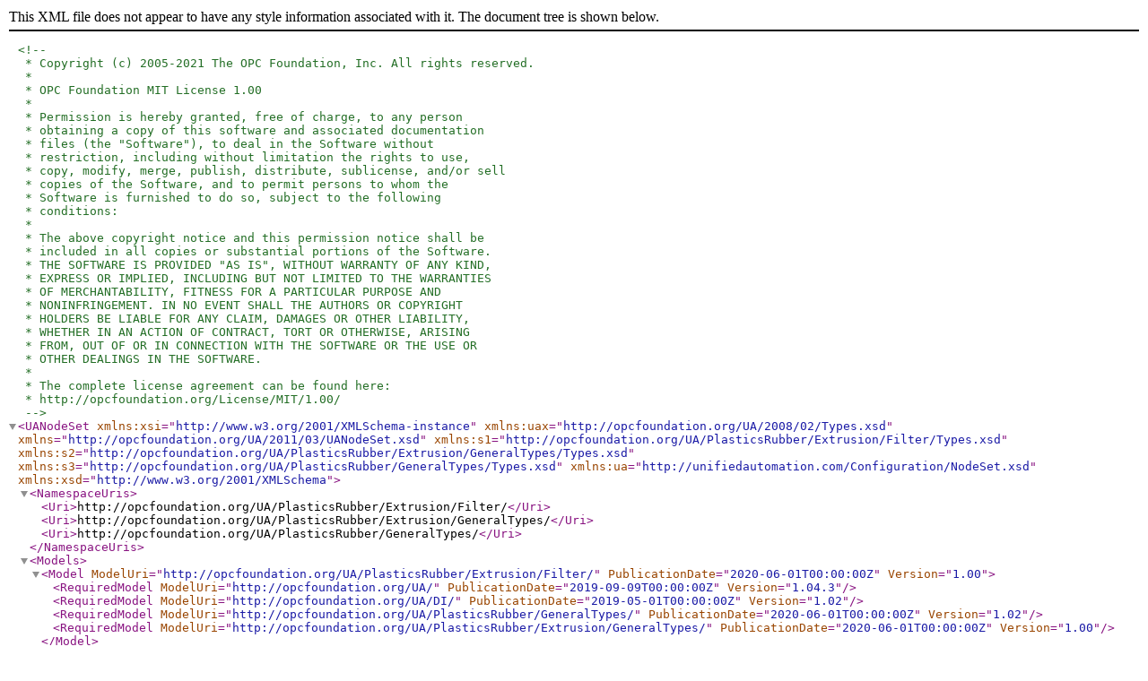

--- FILE ---
content_type: text/xml
request_url: https://files.opcfoundation.org/schemas/PlasticsRubber/Extrusion/Filter/1.00/Opc.Ua.PlasticsRubber.Extrusion.Filter.NodeSet2.xml
body_size: 200584
content:
<?xml version="1.0" encoding="utf-8" ?>
<!--
 * Copyright (c) 2005-2021 The OPC Foundation, Inc. All rights reserved.
 *
 * OPC Foundation MIT License 1.00
 * 
 * Permission is hereby granted, free of charge, to any person
 * obtaining a copy of this software and associated documentation
 * files (the "Software"), to deal in the Software without
 * restriction, including without limitation the rights to use,
 * copy, modify, merge, publish, distribute, sublicense, and/or sell
 * copies of the Software, and to permit persons to whom the
 * Software is furnished to do so, subject to the following
 * conditions:
 * 
 * The above copyright notice and this permission notice shall be
 * included in all copies or substantial portions of the Software.
 * THE SOFTWARE IS PROVIDED "AS IS", WITHOUT WARRANTY OF ANY KIND,
 * EXPRESS OR IMPLIED, INCLUDING BUT NOT LIMITED TO THE WARRANTIES
 * OF MERCHANTABILITY, FITNESS FOR A PARTICULAR PURPOSE AND
 * NONINFRINGEMENT. IN NO EVENT SHALL THE AUTHORS OR COPYRIGHT
 * HOLDERS BE LIABLE FOR ANY CLAIM, DAMAGES OR OTHER LIABILITY,
 * WHETHER IN AN ACTION OF CONTRACT, TORT OR OTHERWISE, ARISING
 * FROM, OUT OF OR IN CONNECTION WITH THE SOFTWARE OR THE USE OR
 * OTHER DEALINGS IN THE SOFTWARE.
 *
 * The complete license agreement can be found here:
 * http://opcfoundation.org/License/MIT/1.00/
-->

<UANodeSet xmlns:xsi="http://www.w3.org/2001/XMLSchema-instance" xmlns:uax="http://opcfoundation.org/UA/2008/02/Types.xsd" xmlns="http://opcfoundation.org/UA/2011/03/UANodeSet.xsd" xmlns:s1="http://opcfoundation.org/UA/PlasticsRubber/Extrusion/Filter/Types.xsd" xmlns:s2="http://opcfoundation.org/UA/PlasticsRubber/Extrusion/GeneralTypes/Types.xsd" xmlns:s3="http://opcfoundation.org/UA/PlasticsRubber/GeneralTypes/Types.xsd" xmlns:ua="http://unifiedautomation.com/Configuration/NodeSet.xsd" xmlns:xsd="http://www.w3.org/2001/XMLSchema">
    <NamespaceUris>
        <Uri>http://opcfoundation.org/UA/PlasticsRubber/Extrusion/Filter/</Uri>
        <Uri>http://opcfoundation.org/UA/PlasticsRubber/Extrusion/GeneralTypes/</Uri>
        <Uri>http://opcfoundation.org/UA/PlasticsRubber/GeneralTypes/</Uri>
    </NamespaceUris>
    <Models>
        <Model ModelUri="http://opcfoundation.org/UA/PlasticsRubber/Extrusion/Filter/" PublicationDate="2020-06-01T00:00:00Z" Version="1.00">
            <RequiredModel ModelUri="http://opcfoundation.org/UA/" PublicationDate="2019-09-09T00:00:00Z" Version="1.04.3"/>
            <RequiredModel ModelUri="http://opcfoundation.org/UA/DI/" PublicationDate="2019-05-01T00:00:00Z" Version="1.02"/>
            <RequiredModel ModelUri="http://opcfoundation.org/UA/PlasticsRubber/GeneralTypes/" PublicationDate="2020-06-01T00:00:00Z" Version="1.02"/>
            <RequiredModel ModelUri="http://opcfoundation.org/UA/PlasticsRubber/Extrusion/GeneralTypes/" PublicationDate="2020-06-01T00:00:00Z" Version="1.00"/>
        </Model>
    </Models>
    <Aliases>
        <Alias Alias="Boolean">i=1</Alias>
        <Alias Alias="UInt16">i=5</Alias>
        <Alias Alias="UInt32">i=7</Alias>
        <Alias Alias="Double">i=11</Alias>
        <Alias Alias="String">i=12</Alias>
        <Alias Alias="DateTime">i=13</Alias>
        <Alias Alias="ByteString">i=15</Alias>
        <Alias Alias="LocalizedText">i=21</Alias>
        <Alias Alias="HasModellingRule">i=37</Alias>
        <Alias Alias="HasTypeDefinition">i=40</Alias>
        <Alias Alias="GeneratesEvent">i=41</Alias>
        <Alias Alias="HasSubtype">i=45</Alias>
        <Alias Alias="HasProperty">i=46</Alias>
        <Alias Alias="HasComponent">i=47</Alias>
        <Alias Alias="IdType">i=256</Alias>
        <Alias Alias="Duration">i=290</Alias>
        <Alias Alias="NumericRange">i=291</Alias>
        <Alias Alias="Range">i=884</Alias>
        <Alias Alias="EUInformation">i=887</Alias>
        <Alias Alias="EnumValueType">i=7594</Alias>
        <Alias Alias="ControlModeEnumeration">ns=3;i=3001</Alias>
        <Alias Alias="MaintenanceStatusEnumeration">ns=3;i=3013</Alias>
        <Alias Alias="PIDParametersDataType">ns=3;i=3023</Alias>
        <Alias Alias="StartEnumeration">ns=3;i=3025</Alias>
        <Alias Alias="FilterPackageStatusEnumeration">ns=1;i=3002</Alias>
    </Aliases>
    <Extensions>
        <Extension>
            <ua:ModelInfo Tool="UaModeler" Hash="/xxOzPSjU2ENoWLJZjzfOQ==" Version="1.6.3"/>
        </Extension>
    </Extensions>
    <UADataType NodeId="ns=1;i=3002" BrowseName="1:FilterPackageStatusEnumeration">
        <DisplayName>FilterPackageStatusEnumeration</DisplayName>
        <References>
            <Reference ReferenceType="HasProperty">ns=1;i=6158</Reference>
            <Reference ReferenceType="HasSubtype" IsForward="false">i=29</Reference>
        </References>
        <Definition Name="1:FilterPackageStatusEnumeration">
            <Field Name="NOT_ACTIVE" Value="0"/>
            <Field Name="ACTIVE" Value="1"/>
            <Field Name="CHANGE_REQUIRED" Value="2"/>
            <Field Name="IN_CHANGE_POSITION" Value="3"/>
            <Field Name="BACKFLUSH_ACTIVE" Value="4"/>
        </Definition>
    </UADataType>
    <UAVariable DataType="LocalizedText" ParentNodeId="ns=1;i=3002" ValueRank="1" NodeId="ns=1;i=6158" ArrayDimensions="5" BrowseName="EnumStrings">
        <DisplayName>EnumStrings</DisplayName>
        <References>
            <Reference ReferenceType="HasProperty" IsForward="false">ns=1;i=3002</Reference>
            <Reference ReferenceType="HasModellingRule">i=78</Reference>
            <Reference ReferenceType="HasTypeDefinition">i=68</Reference>
        </References>
        <Value>
            <uax:ListOfLocalizedText>
                <uax:LocalizedText>
                    <uax:Text>NOT_ACTIVE</uax:Text>
                </uax:LocalizedText>
                <uax:LocalizedText>
                    <uax:Text>ACTIVE</uax:Text>
                </uax:LocalizedText>
                <uax:LocalizedText>
                    <uax:Text>CHANGE_REQUIRED</uax:Text>
                </uax:LocalizedText>
                <uax:LocalizedText>
                    <uax:Text>IN_CHANGE_POSITION</uax:Text>
                </uax:LocalizedText>
                <uax:LocalizedText>
                    <uax:Text>BACKFLUSH_ACTIVE</uax:Text>
                </uax:LocalizedText>
            </uax:ListOfLocalizedText>
        </Value>
    </UAVariable>
    <UAVariable SymbolicName="OPC40084_6_BinarySchema" DataType="ByteString" NodeId="ns=1;i=6159" BrowseName="1:OPC40084_6">
        <DisplayName>OPC40084_6</DisplayName>
        <Description>Collects the data type descriptions of http://opcfoundation.org/UA/PlasticsRubber/Extrusion/Filter/</Description>
        <References>
            <Reference ReferenceType="HasTypeDefinition">i=72</Reference>
            <Reference ReferenceType="HasProperty">ns=1;i=6160</Reference>
            <Reference ReferenceType="HasComponent" IsForward="false">i=93</Reference>
        </References>
        <Value>
            <uax:ByteString>PG9wYzpUeXBlRGljdGlvbmFyeSB4bWxuczp4c2k9Imh0dHA6Ly93d3cudzMub3JnLzIwMDEvWE1MU2NoZ
        W1hLWluc3RhbmNlIiB4bWxuczp0bnM9Imh0dHA6Ly9vcGNmb3VuZGF0aW9uLm9yZy9VQS9Qb
        GFzdGljc1J1YmJlci9FeHRydXNpb24vRmlsdGVyLyIgRGVmYXVsdEJ5dGVPcmRlcj0iTGl0d
        GxlRW5kaWFuIiB4bWxuczpvcGM9Imh0dHA6Ly9vcGNmb3VuZGF0aW9uLm9yZy9CaW5hcnlTY
        2hlbWEvIiB4bWxuczp1YT0iaHR0cDovL29wY2ZvdW5kYXRpb24ub3JnL1VBLyIgVGFyZ2V0T
        mFtZXNwYWNlPSJodHRwOi8vb3BjZm91bmRhdGlvbi5vcmcvVUEvUGxhc3RpY3NSdWJiZXIvR
        Xh0cnVzaW9uL0ZpbHRlci8iPgogPG9wYzpJbXBvcnQgTmFtZXNwYWNlPSJodHRwOi8vb3BjZ
        m91bmRhdGlvbi5vcmcvVUEvIi8+CiA8b3BjOkVudW1lcmF0ZWRUeXBlIExlbmd0aEluQml0c
        z0iMzIiIE5hbWU9IkZpbHRlclBhY2thZ2VTdGF0dXNFbnVtZXJhdGlvbiI+CiAgPG9wYzpFb
        nVtZXJhdGVkVmFsdWUgTmFtZT0iTk9UX0FDVElWRSIgVmFsdWU9IjAiLz4KICA8b3BjOkVud
        W1lcmF0ZWRWYWx1ZSBOYW1lPSJBQ1RJVkUiIFZhbHVlPSIxIi8+CiAgPG9wYzpFbnVtZXJhd
        GVkVmFsdWUgTmFtZT0iQ0hBTkdFX1JFUVVJUkVEIiBWYWx1ZT0iMiIvPgogIDxvcGM6RW51b
        WVyYXRlZFZhbHVlIE5hbWU9IklOX0NIQU5HRV9QT1NJVElPTiIgVmFsdWU9IjMiLz4KICA8b
        3BjOkVudW1lcmF0ZWRWYWx1ZSBOYW1lPSJCQUNLRkxVU0hfQUNUSVZFIiBWYWx1ZT0iNCIvP
        gogPC9vcGM6RW51bWVyYXRlZFR5cGU+Cjwvb3BjOlR5cGVEaWN0aW9uYXJ5Pgo=</uax:ByteString>
        </Value>
    </UAVariable>
    <UAVariable DataType="String" ParentNodeId="ns=1;i=6159" NodeId="ns=1;i=6160" BrowseName="NamespaceUri">
        <DisplayName>NamespaceUri</DisplayName>
        <References>
            <Reference ReferenceType="HasProperty" IsForward="false">ns=1;i=6159</Reference>
            <Reference ReferenceType="HasTypeDefinition">i=68</Reference>
        </References>
        <Value>
            <uax:String>http://opcfoundation.org/UA/PlasticsRubber/Extrusion/Filter/</uax:String>
        </Value>
    </UAVariable>
    <UAVariable SymbolicName="OPC40084_6_XmlSchema" DataType="ByteString" NodeId="ns=1;i=6161" BrowseName="1:OPC40084_6">
        <DisplayName>OPC40084_6</DisplayName>
        <Description>Collects the data type descriptions of http://opcfoundation.org/UA/PlasticsRubber/Extrusion/Filter/</Description>
        <References>
            <Reference ReferenceType="HasTypeDefinition">i=72</Reference>
            <Reference ReferenceType="HasProperty">ns=1;i=6162</Reference>
            <Reference ReferenceType="HasComponent" IsForward="false">i=92</Reference>
        </References>
        <Value>
            <uax:ByteString>PHhzOnNjaGVtYSBlbGVtZW50Rm9ybURlZmF1bHQ9InF1YWxpZmllZCIgdGFyZ2V0TmFtZXNwYWNlPSJod
        HRwOi8vb3BjZm91bmRhdGlvbi5vcmcvVUEvUGxhc3RpY3NSdWJiZXIvRXh0cnVzaW9uL0Zpb
        HRlci9UeXBlcy54c2QiIHhtbG5zOnRucz0iaHR0cDovL29wY2ZvdW5kYXRpb24ub3JnL1VBL
        1BsYXN0aWNzUnViYmVyL0V4dHJ1c2lvbi9GaWx0ZXIvVHlwZXMueHNkIiB4bWxuczp1YT0ia
        HR0cDovL29wY2ZvdW5kYXRpb24ub3JnL1VBLzIwMDgvMDIvVHlwZXMueHNkIiB4bWxuczp4c
        z0iaHR0cDovL3d3dy53My5vcmcvMjAwMS9YTUxTY2hlbWEiPgogPHhzOmltcG9ydCBuYW1lc
        3BhY2U9Imh0dHA6Ly9vcGNmb3VuZGF0aW9uLm9yZy9VQS8yMDA4LzAyL1R5cGVzLnhzZCIvP
        gogPHhzOnNpbXBsZVR5cGUgbmFtZT0iRmlsdGVyUGFja2FnZVN0YXR1c0VudW1lcmF0aW9uI
        j4KICA8eHM6cmVzdHJpY3Rpb24gYmFzZT0ieHM6c3RyaW5nIj4KICAgPHhzOmVudW1lcmF0a
        W9uIHZhbHVlPSJOT1RfQUNUSVZFXzAiLz4KICAgPHhzOmVudW1lcmF0aW9uIHZhbHVlPSJBQ
        1RJVkVfMSIvPgogICA8eHM6ZW51bWVyYXRpb24gdmFsdWU9IkNIQU5HRV9SRVFVSVJFRF8yI
        i8+CiAgIDx4czplbnVtZXJhdGlvbiB2YWx1ZT0iSU5fQ0hBTkdFX1BPU0lUSU9OXzMiLz4KI
        CAgPHhzOmVudW1lcmF0aW9uIHZhbHVlPSJCQUNLRkxVU0hfQUNUSVZFXzQiLz4KICA8L3hzO
        nJlc3RyaWN0aW9uPgogPC94czpzaW1wbGVUeXBlPgogPHhzOmVsZW1lbnQgdHlwZT0idG5zO
        kZpbHRlclBhY2thZ2VTdGF0dXNFbnVtZXJhdGlvbiIgbmFtZT0iRmlsdGVyUGFja2FnZVN0Y
        XR1c0VudW1lcmF0aW9uIi8+CiA8eHM6Y29tcGxleFR5cGUgbmFtZT0iTGlzdE9mRmlsdGVyU
        GFja2FnZVN0YXR1c0VudW1lcmF0aW9uIj4KICA8eHM6c2VxdWVuY2U+CiAgIDx4czplbGVtZ
        W50IG1pbk9jY3Vycz0iMCIgbWF4T2NjdXJzPSJ1bmJvdW5kZWQiIHR5cGU9InRuczpGaWx0Z
        XJQYWNrYWdlU3RhdHVzRW51bWVyYXRpb24iIG5hbWU9IkZpbHRlclBhY2thZ2VTdGF0dXNFb
        nVtZXJhdGlvbiIgbmlsbGFibGU9InRydWUiLz4KICA8L3hzOnNlcXVlbmNlPgogPC94czpjb
        21wbGV4VHlwZT4KIDx4czplbGVtZW50IHR5cGU9InRuczpMaXN0T2ZGaWx0ZXJQYWNrYWdlU
        3RhdHVzRW51bWVyYXRpb24iIG5hbWU9Ikxpc3RPZkZpbHRlclBhY2thZ2VTdGF0dXNFbnVtZ
        XJhdGlvbiIgbmlsbGFibGU9InRydWUiLz4KPC94czpzY2hlbWE+Cg==</uax:ByteString>
        </Value>
    </UAVariable>
    <UAVariable DataType="String" ParentNodeId="ns=1;i=6161" NodeId="ns=1;i=6162" BrowseName="NamespaceUri">
        <DisplayName>NamespaceUri</DisplayName>
        <References>
            <Reference ReferenceType="HasProperty" IsForward="false">ns=1;i=6161</Reference>
            <Reference ReferenceType="HasTypeDefinition">i=68</Reference>
        </References>
        <Value>
            <uax:String>http://opcfoundation.org/UA/PlasticsRubber/Extrusion/Filter/Types.xsd</uax:String>
        </Value>
    </UAVariable>
    <UAObjectType NodeId="ns=1;i=1002" BrowseName="1:Filter_InterfaceType">
        <DisplayName>Filter_InterfaceType</DisplayName>
        <References>
            <Reference ReferenceType="HasComponent">ns=1;i=5012</Reference>
            <Reference ReferenceType="HasComponent">ns=1;i=6011</Reference>
            <Reference ReferenceType="HasComponent">ns=1;i=6139</Reference>
            <Reference ReferenceType="HasComponent">ns=1;i=5002</Reference>
            <Reference ReferenceType="HasSubtype" IsForward="false">ns=2;i=1002</Reference>
            <Reference ReferenceType="HasComponent">ns=1;i=5014</Reference>
            <Reference ReferenceType="HasComponent">ns=1;i=6004</Reference>
            <Reference ReferenceType="HasComponent">ns=1;i=5007</Reference>
            <Reference ReferenceType="HasComponent">ns=1;i=5001</Reference>
            <Reference ReferenceType="HasComponent">ns=1;i=5011</Reference>
            <Reference ReferenceType="HasComponent">ns=1;i=5006</Reference>
            <Reference ReferenceType="HasComponent">ns=1;i=5005</Reference>
            <Reference ReferenceType="HasComponent">ns=1;i=5003</Reference>
        </References>
    </UAObjectType>
    <UAObject ParentNodeId="ns=1;i=1002" NodeId="ns=1;i=5012" BrowseName="1:AdditionalMeasuringDevices">
        <DisplayName>AdditionalMeasuringDevices</DisplayName>
        <References>
            <Reference ReferenceType="HasComponent" IsForward="false">ns=1;i=1002</Reference>
            <Reference ReferenceType="HasTypeDefinition">ns=3;i=1065</Reference>
            <Reference ReferenceType="HasProperty">ns=1;i=6150</Reference>
            <Reference ReferenceType="HasModellingRule">i=80</Reference>
        </References>
    </UAObject>
    <UAVariable DataType="String" ParentNodeId="ns=1;i=5012" NodeId="ns=1;i=6150" BrowseName="NodeVersion">
        <DisplayName>NodeVersion</DisplayName>
        <References>
            <Reference ReferenceType="HasModellingRule">i=78</Reference>
            <Reference ReferenceType="HasProperty" IsForward="false">ns=1;i=5012</Reference>
            <Reference ReferenceType="HasTypeDefinition">i=68</Reference>
        </References>
        <Value>
            <uax:String></uax:String>
        </Value>
    </UAVariable>
    <UAVariable DataType="Double" ParentNodeId="ns=1;i=1002" NodeId="ns=1;i=6011" BrowseName="1:Area">
        <DisplayName>Area</DisplayName>
        <References>
            <Reference ReferenceType="HasTypeDefinition">i=17497</Reference>
            <Reference ReferenceType="HasComponent" IsForward="false">ns=1;i=1002</Reference>
            <Reference ReferenceType="HasProperty">ns=1;i=6006</Reference>
            <Reference ReferenceType="HasModellingRule">i=80</Reference>
        </References>
    </UAVariable>
    <UAVariable DataType="EUInformation" ParentNodeId="ns=1;i=6011" NodeId="ns=1;i=6006" BrowseName="EngineeringUnits">
        <DisplayName>EngineeringUnits</DisplayName>
        <References>
            <Reference ReferenceType="HasModellingRule">i=78</Reference>
            <Reference ReferenceType="HasTypeDefinition">i=68</Reference>
            <Reference ReferenceType="HasProperty" IsForward="false">ns=1;i=6011</Reference>
        </References>
    </UAVariable>
    <UAVariable DataType="Double" ParentNodeId="ns=1;i=1002" NodeId="ns=1;i=6139" BrowseName="1:BackflushPressure" AccessLevel="3">
        <DisplayName>BackflushPressure</DisplayName>
        <References>
            <Reference ReferenceType="HasTypeDefinition">i=17497</Reference>
            <Reference ReferenceType="HasComponent" IsForward="false">ns=1;i=1002</Reference>
            <Reference ReferenceType="HasProperty">ns=1;i=6012</Reference>
            <Reference ReferenceType="HasModellingRule">i=80</Reference>
        </References>
    </UAVariable>
    <UAVariable DataType="EUInformation" ParentNodeId="ns=1;i=6139" NodeId="ns=1;i=6012" BrowseName="EngineeringUnits">
        <DisplayName>EngineeringUnits</DisplayName>
        <References>
            <Reference ReferenceType="HasModellingRule">i=78</Reference>
            <Reference ReferenceType="HasTypeDefinition">i=68</Reference>
            <Reference ReferenceType="HasProperty" IsForward="false">ns=1;i=6139</Reference>
        </References>
    </UAVariable>
    <UAObject ParentNodeId="ns=1;i=1002" NodeId="ns=1;i=5002" BrowseName="1:Drive">
        <DisplayName>Drive</DisplayName>
        <References>
            <Reference ReferenceType="HasComponent">ns=1;i=5004</Reference>
            <Reference ReferenceType="HasComponent" IsForward="false">ns=1;i=1002</Reference>
            <Reference ReferenceType="HasTypeDefinition">ns=3;i=1068</Reference>
            <Reference ReferenceType="HasComponent">ns=1;i=5017</Reference>
            <Reference ReferenceType="HasComponent">ns=1;i=5018</Reference>
            <Reference ReferenceType="HasModellingRule">i=80</Reference>
            <Reference ReferenceType="HasComponent">ns=1;i=5019</Reference>
            <Reference ReferenceType="HasComponent">ns=1;i=5020</Reference>
            <Reference ReferenceType="HasComponent">ns=1;i=5021</Reference>
        </References>
    </UAObject>
    <UAObject ParentNodeId="ns=1;i=5002" NodeId="ns=1;i=5004" BrowseName="3:AdditionalMeasuringDevices">
        <DisplayName>AdditionalMeasuringDevices</DisplayName>
        <References>
            <Reference ReferenceType="HasComponent" IsForward="false">ns=1;i=5002</Reference>
            <Reference ReferenceType="GeneratesEvent">i=2133</Reference>
            <Reference ReferenceType="HasTypeDefinition">ns=3;i=1065</Reference>
            <Reference ReferenceType="HasProperty">ns=1;i=6002</Reference>
            <Reference ReferenceType="HasModellingRule">i=80</Reference>
        </References>
    </UAObject>
    <UAVariable DataType="String" ParentNodeId="ns=1;i=5004" NodeId="ns=1;i=6002" BrowseName="NodeVersion">
        <DisplayName>NodeVersion</DisplayName>
        <References>
            <Reference ReferenceType="HasModellingRule">i=78</Reference>
            <Reference ReferenceType="HasProperty" IsForward="false">ns=1;i=5004</Reference>
            <Reference ReferenceType="HasTypeDefinition">i=68</Reference>
        </References>
        <Value>
            <uax:String></uax:String>
        </Value>
    </UAVariable>
    <UAObject ParentNodeId="ns=1;i=5002" NodeId="ns=1;i=5017" BrowseName="3:Energy">
        <DisplayName>Energy</DisplayName>
        <References>
            <Reference ReferenceType="HasComponent">ns=1;i=6074</Reference>
            <Reference ReferenceType="HasComponent">ns=1;i=6076</Reference>
            <Reference ReferenceType="HasComponent" IsForward="false">ns=1;i=5002</Reference>
            <Reference ReferenceType="HasTypeDefinition">ns=3;i=1063</Reference>
            <Reference ReferenceType="HasModellingRule">i=80</Reference>
            <Reference ReferenceType="HasComponent">ns=1;i=6079</Reference>
            <Reference ReferenceType="HasComponent">ns=1;i=6082</Reference>
        </References>
    </UAObject>
    <UAVariable DataType="Double" ParentNodeId="ns=1;i=5017" NodeId="ns=1;i=6074" BrowseName="3:ActualPower">
        <DisplayName>ActualPower</DisplayName>
        <References>
            <Reference ReferenceType="HasComponent" IsForward="false">ns=1;i=5017</Reference>
            <Reference ReferenceType="HasTypeDefinition">i=17497</Reference>
            <Reference ReferenceType="HasProperty">ns=1;i=6075</Reference>
            <Reference ReferenceType="HasModellingRule">i=80</Reference>
        </References>
        <Value>
            <uax:Double>0</uax:Double>
        </Value>
    </UAVariable>
    <UAVariable DataType="EUInformation" ParentNodeId="ns=1;i=6074" NodeId="ns=1;i=6075" BrowseName="EngineeringUnits">
        <DisplayName>EngineeringUnits</DisplayName>
        <References>
            <Reference ReferenceType="HasProperty" IsForward="false">ns=1;i=6074</Reference>
            <Reference ReferenceType="HasModellingRule">i=78</Reference>
            <Reference ReferenceType="HasTypeDefinition">i=68</Reference>
        </References>
    </UAVariable>
    <UAVariable DataType="Double" ParentNodeId="ns=1;i=5017" NodeId="ns=1;i=6076" BrowseName="3:ActualSpecificEnergy">
        <DisplayName>ActualSpecificEnergy</DisplayName>
        <References>
            <Reference ReferenceType="HasComponent" IsForward="false">ns=1;i=5017</Reference>
            <Reference ReferenceType="HasTypeDefinition">i=17497</Reference>
            <Reference ReferenceType="HasProperty">ns=1;i=6078</Reference>
            <Reference ReferenceType="HasModellingRule">i=80</Reference>
        </References>
        <Value>
            <uax:Double>0</uax:Double>
        </Value>
    </UAVariable>
    <UAVariable DataType="EUInformation" ParentNodeId="ns=1;i=6076" NodeId="ns=1;i=6078" BrowseName="EngineeringUnits">
        <DisplayName>EngineeringUnits</DisplayName>
        <References>
            <Reference ReferenceType="HasProperty" IsForward="false">ns=1;i=6076</Reference>
            <Reference ReferenceType="HasModellingRule">i=78</Reference>
            <Reference ReferenceType="HasTypeDefinition">i=68</Reference>
        </References>
    </UAVariable>
    <UAVariable DataType="Double" ParentNodeId="ns=1;i=5017" NodeId="ns=1;i=6079" BrowseName="3:PowerConsumption">
        <DisplayName>PowerConsumption</DisplayName>
        <References>
            <Reference ReferenceType="HasTypeDefinition">i=17497</Reference>
            <Reference ReferenceType="HasProperty">ns=1;i=6081</Reference>
            <Reference ReferenceType="HasModellingRule">i=80</Reference>
            <Reference ReferenceType="HasComponent" IsForward="false">ns=1;i=5017</Reference>
        </References>
        <Value>
            <uax:Double>0</uax:Double>
        </Value>
    </UAVariable>
    <UAVariable DataType="EUInformation" ParentNodeId="ns=1;i=6079" NodeId="ns=1;i=6081" BrowseName="EngineeringUnits">
        <DisplayName>EngineeringUnits</DisplayName>
        <References>
            <Reference ReferenceType="HasProperty" IsForward="false">ns=1;i=6079</Reference>
            <Reference ReferenceType="HasModellingRule">i=78</Reference>
            <Reference ReferenceType="HasTypeDefinition">i=68</Reference>
        </References>
    </UAVariable>
    <UAVariable DataType="Double" ParentNodeId="ns=1;i=5017" NodeId="ns=1;i=6082" BrowseName="3:PowerFactor">
        <DisplayName>PowerFactor</DisplayName>
        <References>
            <Reference ReferenceType="HasTypeDefinition">i=63</Reference>
            <Reference ReferenceType="HasModellingRule">i=80</Reference>
            <Reference ReferenceType="HasComponent" IsForward="false">ns=1;i=5017</Reference>
        </References>
        <Value>
            <uax:Double>0</uax:Double>
        </Value>
    </UAVariable>
    <UAObject ParentNodeId="ns=1;i=5002" NodeId="ns=1;i=5018" BrowseName="3:Maintenance">
        <DisplayName>Maintenance</DisplayName>
        <References>
            <Reference ReferenceType="HasProperty">ns=1;i=6083</Reference>
            <Reference ReferenceType="HasComponent">ns=1;i=6084</Reference>
            <Reference ReferenceType="HasComponent" IsForward="false">ns=1;i=5002</Reference>
            <Reference ReferenceType="HasTypeDefinition">ns=3;i=1053</Reference>
            <Reference ReferenceType="HasModellingRule">i=80</Reference>
            <Reference ReferenceType="HasComponent">ns=1;i=6087</Reference>
            <Reference ReferenceType="HasComponent">ns=1;i=7006</Reference>
            <Reference ReferenceType="HasProperty">ns=1;i=6003</Reference>
            <Reference ReferenceType="HasComponent">ns=1;i=6090</Reference>
        </References>
    </UAObject>
    <UAVariable DataType="String" ParentNodeId="ns=1;i=5018" NodeId="ns=1;i=6083" BrowseName="3:AdditionalInformation">
        <DisplayName>AdditionalInformation</DisplayName>
        <Description>Additional information on the necessary maintenance. Can be also a link to another document.</Description>
        <References>
            <Reference ReferenceType="HasProperty" IsForward="false">ns=1;i=5018</Reference>
            <Reference ReferenceType="HasModellingRule">i=80</Reference>
            <Reference ReferenceType="HasTypeDefinition">i=68</Reference>
        </References>
    </UAVariable>
    <UAVariable DataType="Double" ParentNodeId="ns=1;i=5018" NodeId="ns=1;i=6084" BrowseName="3:Interval">
        <DisplayName>Interval</DisplayName>
        <Description>Regular interval between two maintenances</Description>
        <References>
            <Reference ReferenceType="HasTypeDefinition">i=2368</Reference>
            <Reference ReferenceType="HasProperty">ns=1;i=6085</Reference>
            <Reference ReferenceType="HasProperty">ns=1;i=6086</Reference>
            <Reference ReferenceType="HasComponent" IsForward="false">ns=1;i=5018</Reference>
            <Reference ReferenceType="HasModellingRule">i=80</Reference>
        </References>
        <Value>
            <uax:Double>0</uax:Double>
        </Value>
    </UAVariable>
    <UAVariable DataType="EUInformation" ParentNodeId="ns=1;i=6084" NodeId="ns=1;i=6085" BrowseName="EngineeringUnits">
        <DisplayName>EngineeringUnits</DisplayName>
        <References>
            <Reference ReferenceType="HasProperty" IsForward="false">ns=1;i=6084</Reference>
            <Reference ReferenceType="HasModellingRule">i=80</Reference>
            <Reference ReferenceType="HasTypeDefinition">i=68</Reference>
        </References>
    </UAVariable>
    <UAVariable DataType="Range" ParentNodeId="ns=1;i=6084" NodeId="ns=1;i=6086" BrowseName="EURange">
        <DisplayName>EURange</DisplayName>
        <References>
            <Reference ReferenceType="HasProperty" IsForward="false">ns=1;i=6084</Reference>
            <Reference ReferenceType="HasModellingRule">i=78</Reference>
            <Reference ReferenceType="HasTypeDefinition">i=68</Reference>
        </References>
    </UAVariable>
    <UAVariable DataType="Double" ParentNodeId="ns=1;i=5018" NodeId="ns=1;i=6087" BrowseName="3:RemainingInterval">
        <DisplayName>RemainingInterval</DisplayName>
        <Description>Interval before next maintenance is due</Description>
        <References>
            <Reference ReferenceType="HasTypeDefinition">i=2368</Reference>
            <Reference ReferenceType="HasProperty">ns=1;i=6088</Reference>
            <Reference ReferenceType="HasProperty">ns=1;i=6089</Reference>
            <Reference ReferenceType="HasModellingRule">i=80</Reference>
            <Reference ReferenceType="HasComponent" IsForward="false">ns=1;i=5018</Reference>
        </References>
        <Value>
            <uax:Double>0</uax:Double>
        </Value>
    </UAVariable>
    <UAVariable DataType="EUInformation" ParentNodeId="ns=1;i=6087" NodeId="ns=1;i=6088" BrowseName="EngineeringUnits">
        <DisplayName>EngineeringUnits</DisplayName>
        <References>
            <Reference ReferenceType="HasProperty" IsForward="false">ns=1;i=6087</Reference>
            <Reference ReferenceType="HasModellingRule">i=80</Reference>
            <Reference ReferenceType="HasTypeDefinition">i=68</Reference>
        </References>
    </UAVariable>
    <UAVariable DataType="Range" ParentNodeId="ns=1;i=6087" NodeId="ns=1;i=6089" BrowseName="EURange">
        <DisplayName>EURange</DisplayName>
        <References>
            <Reference ReferenceType="HasProperty" IsForward="false">ns=1;i=6087</Reference>
            <Reference ReferenceType="HasModellingRule">i=78</Reference>
            <Reference ReferenceType="HasTypeDefinition">i=68</Reference>
        </References>
    </UAVariable>
    <UAMethod ParentNodeId="ns=1;i=5018" NodeId="ns=1;i=7006" BrowseName="3:Reset" MethodDeclarationId="ns=3;i=7046">
        <DisplayName>Reset</DisplayName>
        <Description>This Method sets the CurrentInterval to 0 and Status to NOT_DUE_0</Description>
        <References>
            <Reference ReferenceType="HasModellingRule">i=78</Reference>
            <Reference ReferenceType="HasComponent" IsForward="false">ns=1;i=5018</Reference>
        </References>
    </UAMethod>
    <UAVariable DataType="MaintenanceStatusEnumeration" ParentNodeId="ns=1;i=5018" NodeId="ns=1;i=6003" BrowseName="3:Status">
        <DisplayName>Status</DisplayName>
        <Description>Maintenance status of the machine/device/component (represented by the parent element)</Description>
        <References>
            <Reference ReferenceType="HasModellingRule">i=78</Reference>
            <Reference ReferenceType="HasTypeDefinition">i=68</Reference>
            <Reference ReferenceType="HasProperty" IsForward="false">ns=1;i=5018</Reference>
        </References>
        <Value>
            <uax:Int32>0</uax:Int32>
        </Value>
    </UAVariable>
    <UAVariable DataType="Double" ParentNodeId="ns=1;i=5018" NodeId="ns=1;i=6090" BrowseName="3:TotalOperation">
        <DisplayName>TotalOperation</DisplayName>
        <Description>How long is the component running in total</Description>
        <References>
            <Reference ReferenceType="HasTypeDefinition">i=2368</Reference>
            <Reference ReferenceType="HasProperty">ns=1;i=6091</Reference>
            <Reference ReferenceType="HasProperty">ns=1;i=6092</Reference>
            <Reference ReferenceType="HasModellingRule">i=80</Reference>
            <Reference ReferenceType="HasComponent" IsForward="false">ns=1;i=5018</Reference>
        </References>
    </UAVariable>
    <UAVariable DataType="EUInformation" ParentNodeId="ns=1;i=6090" NodeId="ns=1;i=6091" BrowseName="EngineeringUnits">
        <DisplayName>EngineeringUnits</DisplayName>
        <References>
            <Reference ReferenceType="HasProperty" IsForward="false">ns=1;i=6090</Reference>
            <Reference ReferenceType="HasModellingRule">i=80</Reference>
            <Reference ReferenceType="HasTypeDefinition">i=68</Reference>
        </References>
    </UAVariable>
    <UAVariable DataType="Range" ParentNodeId="ns=1;i=6090" NodeId="ns=1;i=6092" BrowseName="EURange">
        <DisplayName>EURange</DisplayName>
        <References>
            <Reference ReferenceType="HasProperty" IsForward="false">ns=1;i=6090</Reference>
            <Reference ReferenceType="HasModellingRule">i=78</Reference>
            <Reference ReferenceType="HasTypeDefinition">i=68</Reference>
        </References>
    </UAVariable>
    <UAObject ParentNodeId="ns=1;i=5002" NodeId="ns=1;i=5019" BrowseName="3:Speed">
        <DisplayName>Speed</DisplayName>
        <References>
            <Reference ReferenceType="HasComponent">ns=1;i=6009</Reference>
            <Reference ReferenceType="HasComponent">ns=1;i=6093</Reference>
            <Reference ReferenceType="HasProperty">ns=1;i=6096</Reference>
            <Reference ReferenceType="HasComponent">ns=1;i=6097</Reference>
            <Reference ReferenceType="HasComponent">ns=1;i=6100</Reference>
            <Reference ReferenceType="HasComponent">ns=1;i=6103</Reference>
            <Reference ReferenceType="HasComponent">ns=1;i=6106</Reference>
            <Reference ReferenceType="HasTypeDefinition">ns=3;i=1056</Reference>
            <Reference ReferenceType="HasComponent">ns=1;i=6109</Reference>
            <Reference ReferenceType="HasModellingRule">i=80</Reference>
            <Reference ReferenceType="HasComponent">ns=1;i=7010</Reference>
            <Reference ReferenceType="HasComponent">ns=1;i=6112</Reference>
            <Reference ReferenceType="HasComponent">ns=1;i=6115</Reference>
            <Reference ReferenceType="HasComponent">ns=1;i=6118</Reference>
            <Reference ReferenceType="HasComponent" IsForward="false">ns=1;i=5002</Reference>
            <Reference ReferenceType="HasComponent">ns=1;i=6121</Reference>
            <Reference ReferenceType="HasComponent">ns=1;i=6124</Reference>
        </References>
    </UAObject>
    <UAVariable DataType="Double" ParentNodeId="ns=1;i=5019" NodeId="ns=1;i=6009" BrowseName="3:ActualValue">
        <DisplayName>ActualValue</DisplayName>
        <Description>Actual value of the monitored parameter</Description>
        <References>
            <Reference ReferenceType="HasComponent" IsForward="false">ns=1;i=5019</Reference>
            <Reference ReferenceType="HasTypeDefinition">i=2368</Reference>
            <Reference ReferenceType="HasProperty">ns=1;i=6275</Reference>
            <Reference ReferenceType="HasProperty">ns=1;i=6010</Reference>
            <Reference ReferenceType="HasModellingRule">i=78</Reference>
        </References>
        <Value>
            <uax:Double>0</uax:Double>
        </Value>
    </UAVariable>
    <UAVariable DataType="EUInformation" ParentNodeId="ns=1;i=6009" NodeId="ns=1;i=6275" BrowseName="EngineeringUnits">
        <DisplayName>EngineeringUnits</DisplayName>
        <References>
            <Reference ReferenceType="HasProperty" IsForward="false">ns=1;i=6009</Reference>
            <Reference ReferenceType="HasModellingRule">i=80</Reference>
            <Reference ReferenceType="HasTypeDefinition">i=68</Reference>
        </References>
    </UAVariable>
    <UAVariable DataType="Range" ParentNodeId="ns=1;i=6009" NodeId="ns=1;i=6010" BrowseName="EURange">
        <DisplayName>EURange</DisplayName>
        <References>
            <Reference ReferenceType="HasProperty" IsForward="false">ns=1;i=6009</Reference>
            <Reference ReferenceType="HasModellingRule">i=78</Reference>
            <Reference ReferenceType="HasTypeDefinition">i=68</Reference>
        </References>
    </UAVariable>
    <UAVariable DataType="UInt16" ParentNodeId="ns=1;i=5019" NodeId="ns=1;i=6093" BrowseName="3:AlarmSuppression" AccessLevel="3">
        <DisplayName>AlarmSuppression</DisplayName>
        <Description>The start-up alarm suppression deactivates alarms of a monitored parameter during start up or a setpoint jump</Description>
        <References>
            <Reference ReferenceType="HasComponent" IsForward="false">ns=1;i=5019</Reference>
            <Reference ReferenceType="HasProperty">ns=1;i=6094</Reference>
            <Reference ReferenceType="HasTypeDefinition">i=11238</Reference>
            <Reference ReferenceType="HasModellingRule">i=80</Reference>
            <Reference ReferenceType="HasProperty">ns=1;i=6095</Reference>
        </References>
        <Value>
            <uax:UInt16>0</uax:UInt16>
        </Value>
    </UAVariable>
    <UAVariable DataType="EnumValueType" ParentNodeId="ns=1;i=6093" ValueRank="1" NodeId="ns=1;i=6094" BrowseName="EnumValues">
        <DisplayName>EnumValues</DisplayName>
        <References>
            <Reference ReferenceType="HasProperty" IsForward="false">ns=1;i=6093</Reference>
            <Reference ReferenceType="HasModellingRule">i=78</Reference>
            <Reference ReferenceType="HasTypeDefinition">i=68</Reference>
        </References>
    </UAVariable>
    <UAVariable DataType="LocalizedText" ParentNodeId="ns=1;i=6093" NodeId="ns=1;i=6095" BrowseName="ValueAsText">
        <DisplayName>ValueAsText</DisplayName>
        <References>
            <Reference ReferenceType="HasModellingRule">i=78</Reference>
            <Reference ReferenceType="HasTypeDefinition">i=68</Reference>
            <Reference ReferenceType="HasProperty" IsForward="false">ns=1;i=6093</Reference>
        </References>
    </UAVariable>
    <UAVariable DataType="Boolean" ParentNodeId="ns=1;i=5019" NodeId="ns=1;i=6096" BrowseName="3:AutomaticMonitoring" AccessLevel="3">
        <DisplayName>AutomaticMonitoring</DisplayName>
        <Description>Determination if monitoring tolerance parameters are determined by auto-tuning itself (TRUE) or can be manually adjusted (FALSE)</Description>
        <References>
            <Reference ReferenceType="HasProperty" IsForward="false">ns=1;i=5019</Reference>
            <Reference ReferenceType="HasModellingRule">i=80</Reference>
            <Reference ReferenceType="HasTypeDefinition">i=68</Reference>
        </References>
        <Value>
            <uax:Boolean>false</uax:Boolean>
        </Value>
    </UAVariable>
    <UAVariable DataType="Double" ParentNodeId="ns=1;i=5019" NodeId="ns=1;i=6097" BrowseName="3:LowerTolerance" AccessLevel="3">
        <DisplayName>LowerTolerance</DisplayName>
        <Description>Lower relative tolerance value of the process parameter</Description>
        <References>
            <Reference ReferenceType="HasTypeDefinition">i=2368</Reference>
            <Reference ReferenceType="HasProperty">ns=1;i=6098</Reference>
            <Reference ReferenceType="HasProperty">ns=1;i=6099</Reference>
            <Reference ReferenceType="HasComponent" IsForward="false">ns=1;i=5019</Reference>
            <Reference ReferenceType="HasModellingRule">i=80</Reference>
        </References>
        <Value>
            <uax:Double>0</uax:Double>
        </Value>
    </UAVariable>
    <UAVariable DataType="EUInformation" ParentNodeId="ns=1;i=6097" NodeId="ns=1;i=6098" BrowseName="EngineeringUnits">
        <DisplayName>EngineeringUnits</DisplayName>
        <References>
            <Reference ReferenceType="HasProperty" IsForward="false">ns=1;i=6097</Reference>
            <Reference ReferenceType="HasModellingRule">i=80</Reference>
            <Reference ReferenceType="HasTypeDefinition">i=68</Reference>
        </References>
    </UAVariable>
    <UAVariable DataType="Range" ParentNodeId="ns=1;i=6097" NodeId="ns=1;i=6099" BrowseName="EURange">
        <DisplayName>EURange</DisplayName>
        <References>
            <Reference ReferenceType="HasProperty" IsForward="false">ns=1;i=6097</Reference>
            <Reference ReferenceType="HasModellingRule">i=78</Reference>
            <Reference ReferenceType="HasTypeDefinition">i=68</Reference>
        </References>
    </UAVariable>
    <UAVariable DataType="Double" ParentNodeId="ns=1;i=5019" NodeId="ns=1;i=6100" BrowseName="3:LowerTolerance2" AccessLevel="3">
        <DisplayName>LowerTolerance2</DisplayName>
        <Description>Second lower relative tolerance value of the process parameter</Description>
        <References>
            <Reference ReferenceType="HasTypeDefinition">i=2368</Reference>
            <Reference ReferenceType="HasProperty">ns=1;i=6101</Reference>
            <Reference ReferenceType="HasProperty">ns=1;i=6102</Reference>
            <Reference ReferenceType="HasComponent" IsForward="false">ns=1;i=5019</Reference>
            <Reference ReferenceType="HasModellingRule">i=80</Reference>
        </References>
        <Value>
            <uax:Double>0</uax:Double>
        </Value>
    </UAVariable>
    <UAVariable DataType="EUInformation" ParentNodeId="ns=1;i=6100" NodeId="ns=1;i=6101" BrowseName="EngineeringUnits">
        <DisplayName>EngineeringUnits</DisplayName>
        <References>
            <Reference ReferenceType="HasProperty" IsForward="false">ns=1;i=6100</Reference>
            <Reference ReferenceType="HasModellingRule">i=80</Reference>
            <Reference ReferenceType="HasTypeDefinition">i=68</Reference>
        </References>
    </UAVariable>
    <UAVariable DataType="Range" ParentNodeId="ns=1;i=6100" NodeId="ns=1;i=6102" BrowseName="EURange">
        <DisplayName>EURange</DisplayName>
        <References>
            <Reference ReferenceType="HasProperty" IsForward="false">ns=1;i=6100</Reference>
            <Reference ReferenceType="HasModellingRule">i=78</Reference>
            <Reference ReferenceType="HasTypeDefinition">i=68</Reference>
        </References>
    </UAVariable>
    <UAVariable DataType="Double" ParentNodeId="ns=1;i=5019" NodeId="ns=1;i=6103" BrowseName="3:MaxValue" AccessLevel="3">
        <DisplayName>MaxValue</DisplayName>
        <Description>Maximum absolute value of the process parameter</Description>
        <References>
            <Reference ReferenceType="HasTypeDefinition">i=2368</Reference>
            <Reference ReferenceType="HasProperty">ns=1;i=6104</Reference>
            <Reference ReferenceType="HasProperty">ns=1;i=6105</Reference>
            <Reference ReferenceType="HasComponent" IsForward="false">ns=1;i=5019</Reference>
            <Reference ReferenceType="HasModellingRule">i=80</Reference>
        </References>
        <Value>
            <uax:Double>0</uax:Double>
        </Value>
    </UAVariable>
    <UAVariable DataType="EUInformation" ParentNodeId="ns=1;i=6103" NodeId="ns=1;i=6104" BrowseName="EngineeringUnits">
        <DisplayName>EngineeringUnits</DisplayName>
        <References>
            <Reference ReferenceType="HasProperty" IsForward="false">ns=1;i=6103</Reference>
            <Reference ReferenceType="HasModellingRule">i=80</Reference>
            <Reference ReferenceType="HasTypeDefinition">i=68</Reference>
        </References>
    </UAVariable>
    <UAVariable DataType="Range" ParentNodeId="ns=1;i=6103" NodeId="ns=1;i=6105" BrowseName="EURange">
        <DisplayName>EURange</DisplayName>
        <References>
            <Reference ReferenceType="HasProperty" IsForward="false">ns=1;i=6103</Reference>
            <Reference ReferenceType="HasModellingRule">i=78</Reference>
            <Reference ReferenceType="HasTypeDefinition">i=68</Reference>
        </References>
    </UAVariable>
    <UAVariable DataType="Double" ParentNodeId="ns=1;i=5019" NodeId="ns=1;i=6106" BrowseName="3:MinValue" AccessLevel="3">
        <DisplayName>MinValue</DisplayName>
        <Description>Minimum absolute value of the process parameter</Description>
        <References>
            <Reference ReferenceType="HasTypeDefinition">i=2368</Reference>
            <Reference ReferenceType="HasProperty">ns=1;i=6107</Reference>
            <Reference ReferenceType="HasProperty">ns=1;i=6108</Reference>
            <Reference ReferenceType="HasComponent" IsForward="false">ns=1;i=5019</Reference>
            <Reference ReferenceType="HasModellingRule">i=80</Reference>
        </References>
        <Value>
            <uax:Double>0</uax:Double>
        </Value>
    </UAVariable>
    <UAVariable DataType="EUInformation" ParentNodeId="ns=1;i=6106" NodeId="ns=1;i=6107" BrowseName="EngineeringUnits">
        <DisplayName>EngineeringUnits</DisplayName>
        <References>
            <Reference ReferenceType="HasProperty" IsForward="false">ns=1;i=6106</Reference>
            <Reference ReferenceType="HasModellingRule">i=80</Reference>
            <Reference ReferenceType="HasTypeDefinition">i=68</Reference>
        </References>
    </UAVariable>
    <UAVariable DataType="Range" ParentNodeId="ns=1;i=6106" NodeId="ns=1;i=6108" BrowseName="EURange">
        <DisplayName>EURange</DisplayName>
        <References>
            <Reference ReferenceType="HasProperty" IsForward="false">ns=1;i=6106</Reference>
            <Reference ReferenceType="HasModellingRule">i=78</Reference>
            <Reference ReferenceType="HasTypeDefinition">i=68</Reference>
        </References>
    </UAVariable>
    <UAVariable DataType="UInt16" ParentNodeId="ns=1;i=5019" NodeId="ns=1;i=6109" BrowseName="3:MonitoringSensitivity" AccessLevel="3">
        <DisplayName>MonitoringSensitivity</DisplayName>
        <Description>Defines how closely the tolerances are set during the automatic limit setting</Description>
        <References>
            <Reference ReferenceType="HasProperty">ns=1;i=6110</Reference>
            <Reference ReferenceType="HasComponent" IsForward="false">ns=1;i=5019</Reference>
            <Reference ReferenceType="HasTypeDefinition">i=11238</Reference>
            <Reference ReferenceType="HasModellingRule">i=80</Reference>
            <Reference ReferenceType="HasProperty">ns=1;i=6111</Reference>
        </References>
        <Value>
            <uax:UInt16>0</uax:UInt16>
        </Value>
    </UAVariable>
    <UAVariable DataType="EnumValueType" ParentNodeId="ns=1;i=6109" ValueRank="1" NodeId="ns=1;i=6110" BrowseName="EnumValues">
        <DisplayName>EnumValues</DisplayName>
        <References>
            <Reference ReferenceType="HasProperty" IsForward="false">ns=1;i=6109</Reference>
            <Reference ReferenceType="HasModellingRule">i=78</Reference>
            <Reference ReferenceType="HasTypeDefinition">i=68</Reference>
        </References>
    </UAVariable>
    <UAVariable DataType="LocalizedText" ParentNodeId="ns=1;i=6109" NodeId="ns=1;i=6111" BrowseName="ValueAsText">
        <DisplayName>ValueAsText</DisplayName>
        <References>
            <Reference ReferenceType="HasModellingRule">i=78</Reference>
            <Reference ReferenceType="HasTypeDefinition">i=68</Reference>
            <Reference ReferenceType="HasProperty" IsForward="false">ns=1;i=6109</Reference>
        </References>
    </UAVariable>
    <UAMethod ParentNodeId="ns=1;i=5019" NodeId="ns=1;i=7010" BrowseName="3:ResetMonitoring" MethodDeclarationId="ns=3;i=7053">
        <DisplayName>ResetMonitoring</DisplayName>
        <Description>With this method the tolerance values are set according to the actual value and the set monitoring sensitivity</Description>
        <References>
            <Reference ReferenceType="HasModellingRule">i=80</Reference>
            <Reference ReferenceType="HasComponent" IsForward="false">ns=1;i=5019</Reference>
        </References>
    </UAMethod>
    <UAVariable DataType="Double" ParentNodeId="ns=1;i=5019" NodeId="ns=1;i=6112" BrowseName="3:SetRampDown">
        <DisplayName>SetRampDown</DisplayName>
        <Description>Indication if SetValue that is lower than the actual value shall be reached as fast as possible (SetRampDown = 0) or within a given value change per time</Description>
        <References>
            <Reference ReferenceType="HasTypeDefinition">i=2368</Reference>
            <Reference ReferenceType="HasProperty">ns=1;i=6113</Reference>
            <Reference ReferenceType="HasProperty">ns=1;i=6114</Reference>
            <Reference ReferenceType="HasModellingRule">i=80</Reference>
            <Reference ReferenceType="HasComponent" IsForward="false">ns=1;i=5019</Reference>
        </References>
        <Value>
            <uax:Double>0</uax:Double>
        </Value>
    </UAVariable>
    <UAVariable DataType="EUInformation" ParentNodeId="ns=1;i=6112" NodeId="ns=1;i=6113" BrowseName="EngineeringUnits">
        <DisplayName>EngineeringUnits</DisplayName>
        <References>
            <Reference ReferenceType="HasProperty" IsForward="false">ns=1;i=6112</Reference>
            <Reference ReferenceType="HasModellingRule">i=80</Reference>
            <Reference ReferenceType="HasTypeDefinition">i=68</Reference>
        </References>
    </UAVariable>
    <UAVariable DataType="Range" ParentNodeId="ns=1;i=6112" NodeId="ns=1;i=6114" BrowseName="EURange">
        <DisplayName>EURange</DisplayName>
        <References>
            <Reference ReferenceType="HasProperty" IsForward="false">ns=1;i=6112</Reference>
            <Reference ReferenceType="HasModellingRule">i=78</Reference>
            <Reference ReferenceType="HasTypeDefinition">i=68</Reference>
        </References>
    </UAVariable>
    <UAVariable DataType="Double" ParentNodeId="ns=1;i=5019" NodeId="ns=1;i=6115" BrowseName="3:SetRampUp">
        <DisplayName>SetRampUp</DisplayName>
        <Description>Indication if a SetValue that is higher than the actual value shall be reached as fast as possible (SetRampUp = 0) or within a given value change per time</Description>
        <References>
            <Reference ReferenceType="HasTypeDefinition">i=2368</Reference>
            <Reference ReferenceType="HasProperty">ns=1;i=6116</Reference>
            <Reference ReferenceType="HasProperty">ns=1;i=6117</Reference>
            <Reference ReferenceType="HasModellingRule">i=80</Reference>
            <Reference ReferenceType="HasComponent" IsForward="false">ns=1;i=5019</Reference>
        </References>
        <Value>
            <uax:Double>0</uax:Double>
        </Value>
    </UAVariable>
    <UAVariable DataType="EUInformation" ParentNodeId="ns=1;i=6115" NodeId="ns=1;i=6116" BrowseName="EngineeringUnits">
        <DisplayName>EngineeringUnits</DisplayName>
        <References>
            <Reference ReferenceType="HasProperty" IsForward="false">ns=1;i=6115</Reference>
            <Reference ReferenceType="HasModellingRule">i=80</Reference>
            <Reference ReferenceType="HasTypeDefinition">i=68</Reference>
        </References>
    </UAVariable>
    <UAVariable DataType="Range" ParentNodeId="ns=1;i=6115" NodeId="ns=1;i=6117" BrowseName="EURange">
        <DisplayName>EURange</DisplayName>
        <References>
            <Reference ReferenceType="HasProperty" IsForward="false">ns=1;i=6115</Reference>
            <Reference ReferenceType="HasModellingRule">i=78</Reference>
            <Reference ReferenceType="HasTypeDefinition">i=68</Reference>
        </References>
    </UAVariable>
    <UAVariable DataType="Double" ParentNodeId="ns=1;i=5019" NodeId="ns=1;i=6118" BrowseName="3:SetValue" AccessLevel="3">
        <DisplayName>SetValue</DisplayName>
        <Description>Set/nominal/target value of the monitored parameter</Description>
        <References>
            <Reference ReferenceType="HasTypeDefinition">i=2368</Reference>
            <Reference ReferenceType="HasProperty">ns=1;i=6119</Reference>
            <Reference ReferenceType="HasProperty">ns=1;i=6120</Reference>
            <Reference ReferenceType="HasModellingRule">i=80</Reference>
            <Reference ReferenceType="HasComponent" IsForward="false">ns=1;i=5019</Reference>
        </References>
        <Value>
            <uax:Double>0</uax:Double>
        </Value>
    </UAVariable>
    <UAVariable DataType="EUInformation" ParentNodeId="ns=1;i=6118" NodeId="ns=1;i=6119" BrowseName="EngineeringUnits">
        <DisplayName>EngineeringUnits</DisplayName>
        <References>
            <Reference ReferenceType="HasProperty" IsForward="false">ns=1;i=6118</Reference>
            <Reference ReferenceType="HasModellingRule">i=80</Reference>
            <Reference ReferenceType="HasTypeDefinition">i=68</Reference>
        </References>
    </UAVariable>
    <UAVariable DataType="Range" ParentNodeId="ns=1;i=6118" NodeId="ns=1;i=6120" BrowseName="EURange">
        <DisplayName>EURange</DisplayName>
        <References>
            <Reference ReferenceType="HasProperty" IsForward="false">ns=1;i=6118</Reference>
            <Reference ReferenceType="HasModellingRule">i=78</Reference>
            <Reference ReferenceType="HasTypeDefinition">i=68</Reference>
        </References>
    </UAVariable>
    <UAVariable DataType="Double" ParentNodeId="ns=1;i=5019" NodeId="ns=1;i=6121" BrowseName="3:UpperTolerance" AccessLevel="3">
        <DisplayName>UpperTolerance</DisplayName>
        <Description>Upper relative tolerance value of the process parameter</Description>
        <References>
            <Reference ReferenceType="HasTypeDefinition">i=2368</Reference>
            <Reference ReferenceType="HasProperty">ns=1;i=6122</Reference>
            <Reference ReferenceType="HasProperty">ns=1;i=6123</Reference>
            <Reference ReferenceType="HasModellingRule">i=80</Reference>
            <Reference ReferenceType="HasComponent" IsForward="false">ns=1;i=5019</Reference>
        </References>
        <Value>
            <uax:Double>0</uax:Double>
        </Value>
    </UAVariable>
    <UAVariable DataType="EUInformation" ParentNodeId="ns=1;i=6121" NodeId="ns=1;i=6122" BrowseName="EngineeringUnits">
        <DisplayName>EngineeringUnits</DisplayName>
        <References>
            <Reference ReferenceType="HasProperty" IsForward="false">ns=1;i=6121</Reference>
            <Reference ReferenceType="HasModellingRule">i=80</Reference>
            <Reference ReferenceType="HasTypeDefinition">i=68</Reference>
        </References>
    </UAVariable>
    <UAVariable DataType="Range" ParentNodeId="ns=1;i=6121" NodeId="ns=1;i=6123" BrowseName="EURange">
        <DisplayName>EURange</DisplayName>
        <References>
            <Reference ReferenceType="HasProperty" IsForward="false">ns=1;i=6121</Reference>
            <Reference ReferenceType="HasModellingRule">i=78</Reference>
            <Reference ReferenceType="HasTypeDefinition">i=68</Reference>
        </References>
    </UAVariable>
    <UAVariable DataType="Double" ParentNodeId="ns=1;i=5019" NodeId="ns=1;i=6124" BrowseName="3:UpperTolerance2" AccessLevel="3">
        <DisplayName>UpperTolerance2</DisplayName>
        <Description>Second upper relative tolerance value of the process parameter</Description>
        <References>
            <Reference ReferenceType="HasTypeDefinition">i=2368</Reference>
            <Reference ReferenceType="HasProperty">ns=1;i=6125</Reference>
            <Reference ReferenceType="HasProperty">ns=1;i=6126</Reference>
            <Reference ReferenceType="HasModellingRule">i=80</Reference>
            <Reference ReferenceType="HasComponent" IsForward="false">ns=1;i=5019</Reference>
        </References>
        <Value>
            <uax:Double>0</uax:Double>
        </Value>
    </UAVariable>
    <UAVariable DataType="EUInformation" ParentNodeId="ns=1;i=6124" NodeId="ns=1;i=6125" BrowseName="EngineeringUnits">
        <DisplayName>EngineeringUnits</DisplayName>
        <References>
            <Reference ReferenceType="HasProperty" IsForward="false">ns=1;i=6124</Reference>
            <Reference ReferenceType="HasModellingRule">i=80</Reference>
            <Reference ReferenceType="HasTypeDefinition">i=68</Reference>
        </References>
    </UAVariable>
    <UAVariable DataType="Range" ParentNodeId="ns=1;i=6124" NodeId="ns=1;i=6126" BrowseName="EURange">
        <DisplayName>EURange</DisplayName>
        <References>
            <Reference ReferenceType="HasProperty" IsForward="false">ns=1;i=6124</Reference>
            <Reference ReferenceType="HasModellingRule">i=78</Reference>
            <Reference ReferenceType="HasTypeDefinition">i=68</Reference>
        </References>
    </UAVariable>
    <UAObject ParentNodeId="ns=1;i=5002" NodeId="ns=1;i=5020" BrowseName="3:StartDrive">
        <DisplayName>StartDrive</DisplayName>
        <References>
            <Reference ReferenceType="HasModellingRule">i=80</Reference>
            <Reference ReferenceType="HasProperty">ns=1;i=6127</Reference>
            <Reference ReferenceType="HasTypeDefinition">ns=3;i=1023</Reference>
            <Reference ReferenceType="HasComponent" IsForward="false">ns=1;i=5002</Reference>
            <Reference ReferenceType="HasComponent">ns=1;i=7012</Reference>
            <Reference ReferenceType="HasProperty">ns=1;i=6071</Reference>
            <Reference ReferenceType="HasComponent">ns=1;i=7013</Reference>
        </References>
    </UAObject>
    <UAVariable DataType="Boolean" ParentNodeId="ns=1;i=5020" NodeId="ns=1;i=6127" BrowseName="3:StartBlockedByClient" AccessLevel="3">
        <DisplayName>StartBlockedByClient</DisplayName>
        <References>
            <Reference ReferenceType="HasModellingRule">i=80</Reference>
            <Reference ReferenceType="HasTypeDefinition">i=68</Reference>
            <Reference ReferenceType="HasProperty" IsForward="false">ns=1;i=5020</Reference>
        </References>
    </UAVariable>
    <UAMethod ParentNodeId="ns=1;i=5020" NodeId="ns=1;i=7012" BrowseName="3:StartRequest" MethodDeclarationId="ns=3;i=7051">
        <DisplayName>StartRequest</DisplayName>
        <References>
            <Reference ReferenceType="HasModellingRule">i=80</Reference>
            <Reference ReferenceType="HasComponent" IsForward="false">ns=1;i=5020</Reference>
        </References>
    </UAMethod>
    <UAVariable DataType="StartEnumeration" ParentNodeId="ns=1;i=5020" NodeId="ns=1;i=6071" BrowseName="3:Status">
        <DisplayName>Status</DisplayName>
        <References>
            <Reference ReferenceType="HasModellingRule">i=78</Reference>
            <Reference ReferenceType="HasTypeDefinition">i=68</Reference>
            <Reference ReferenceType="HasProperty" IsForward="false">ns=1;i=5020</Reference>
        </References>
        <Value>
            <uax:Int32>0</uax:Int32>
        </Value>
    </UAVariable>
    <UAMethod ParentNodeId="ns=1;i=5020" NodeId="ns=1;i=7013" BrowseName="3:StopRequest" MethodDeclarationId="ns=3;i=7056">
        <DisplayName>StopRequest</DisplayName>
        <References>
            <Reference ReferenceType="HasModellingRule">i=80</Reference>
            <Reference ReferenceType="HasComponent" IsForward="false">ns=1;i=5020</Reference>
        </References>
    </UAMethod>
    <UAObject ParentNodeId="ns=1;i=5002" NodeId="ns=1;i=5021" BrowseName="3:Torque">
        <DisplayName>Torque</DisplayName>
        <References>
            <Reference ReferenceType="HasComponent">ns=1;i=6072</Reference>
            <Reference ReferenceType="HasComponent">ns=1;i=6128</Reference>
            <Reference ReferenceType="HasProperty">ns=1;i=6131</Reference>
            <Reference ReferenceType="HasComponent">ns=1;i=6231</Reference>
            <Reference ReferenceType="HasComponent">ns=1;i=6234</Reference>
            <Reference ReferenceType="HasComponent">ns=1;i=6237</Reference>
            <Reference ReferenceType="HasComponent">ns=1;i=6253</Reference>
            <Reference ReferenceType="HasTypeDefinition">ns=3;i=1056</Reference>
            <Reference ReferenceType="HasComponent">ns=1;i=6256</Reference>
            <Reference ReferenceType="HasModellingRule">i=80</Reference>
            <Reference ReferenceType="HasComponent">ns=1;i=7014</Reference>
            <Reference ReferenceType="HasComponent">ns=1;i=6259</Reference>
            <Reference ReferenceType="HasComponent">ns=1;i=6262</Reference>
            <Reference ReferenceType="HasComponent">ns=1;i=6265</Reference>
            <Reference ReferenceType="HasComponent" IsForward="false">ns=1;i=5002</Reference>
            <Reference ReferenceType="HasComponent">ns=1;i=6268</Reference>
            <Reference ReferenceType="HasComponent">ns=1;i=6271</Reference>
        </References>
    </UAObject>
    <UAVariable DataType="Double" ParentNodeId="ns=1;i=5021" NodeId="ns=1;i=6072" BrowseName="3:ActualValue">
        <DisplayName>ActualValue</DisplayName>
        <Description>Actual value of the monitored parameter</Description>
        <References>
            <Reference ReferenceType="HasComponent" IsForward="false">ns=1;i=5021</Reference>
            <Reference ReferenceType="HasTypeDefinition">i=2368</Reference>
            <Reference ReferenceType="HasProperty">ns=1;i=6282</Reference>
            <Reference ReferenceType="HasProperty">ns=1;i=6073</Reference>
            <Reference ReferenceType="HasModellingRule">i=78</Reference>
        </References>
        <Value>
            <uax:Double>0</uax:Double>
        </Value>
    </UAVariable>
    <UAVariable DataType="EUInformation" ParentNodeId="ns=1;i=6072" NodeId="ns=1;i=6282" BrowseName="EngineeringUnits">
        <DisplayName>EngineeringUnits</DisplayName>
        <References>
            <Reference ReferenceType="HasProperty" IsForward="false">ns=1;i=6072</Reference>
            <Reference ReferenceType="HasModellingRule">i=80</Reference>
            <Reference ReferenceType="HasTypeDefinition">i=68</Reference>
        </References>
    </UAVariable>
    <UAVariable DataType="Range" ParentNodeId="ns=1;i=6072" NodeId="ns=1;i=6073" BrowseName="EURange">
        <DisplayName>EURange</DisplayName>
        <References>
            <Reference ReferenceType="HasProperty" IsForward="false">ns=1;i=6072</Reference>
            <Reference ReferenceType="HasModellingRule">i=78</Reference>
            <Reference ReferenceType="HasTypeDefinition">i=68</Reference>
        </References>
    </UAVariable>
    <UAVariable DataType="UInt16" ParentNodeId="ns=1;i=5021" NodeId="ns=1;i=6128" BrowseName="3:AlarmSuppression" AccessLevel="3">
        <DisplayName>AlarmSuppression</DisplayName>
        <Description>The start-up alarm suppression deactivates alarms of a monitored parameter during start up or a setpoint jump</Description>
        <References>
            <Reference ReferenceType="HasComponent" IsForward="false">ns=1;i=5021</Reference>
            <Reference ReferenceType="HasProperty">ns=1;i=6129</Reference>
            <Reference ReferenceType="HasTypeDefinition">i=11238</Reference>
            <Reference ReferenceType="HasModellingRule">i=80</Reference>
            <Reference ReferenceType="HasProperty">ns=1;i=6130</Reference>
        </References>
        <Value>
            <uax:UInt16>0</uax:UInt16>
        </Value>
    </UAVariable>
    <UAVariable DataType="EnumValueType" ParentNodeId="ns=1;i=6128" ValueRank="1" NodeId="ns=1;i=6129" BrowseName="EnumValues">
        <DisplayName>EnumValues</DisplayName>
        <References>
            <Reference ReferenceType="HasProperty" IsForward="false">ns=1;i=6128</Reference>
            <Reference ReferenceType="HasModellingRule">i=78</Reference>
            <Reference ReferenceType="HasTypeDefinition">i=68</Reference>
        </References>
    </UAVariable>
    <UAVariable DataType="LocalizedText" ParentNodeId="ns=1;i=6128" NodeId="ns=1;i=6130" BrowseName="ValueAsText">
        <DisplayName>ValueAsText</DisplayName>
        <References>
            <Reference ReferenceType="HasModellingRule">i=78</Reference>
            <Reference ReferenceType="HasTypeDefinition">i=68</Reference>
            <Reference ReferenceType="HasProperty" IsForward="false">ns=1;i=6128</Reference>
        </References>
    </UAVariable>
    <UAVariable DataType="Boolean" ParentNodeId="ns=1;i=5021" NodeId="ns=1;i=6131" BrowseName="3:AutomaticMonitoring" AccessLevel="3">
        <DisplayName>AutomaticMonitoring</DisplayName>
        <Description>Determination if monitoring tolerance parameters are determined by auto-tuning itself (TRUE) or can be manually adjusted (FALSE)</Description>
        <References>
            <Reference ReferenceType="HasProperty" IsForward="false">ns=1;i=5021</Reference>
            <Reference ReferenceType="HasModellingRule">i=80</Reference>
            <Reference ReferenceType="HasTypeDefinition">i=68</Reference>
        </References>
        <Value>
            <uax:Boolean>false</uax:Boolean>
        </Value>
    </UAVariable>
    <UAVariable DataType="Double" ParentNodeId="ns=1;i=5021" NodeId="ns=1;i=6231" BrowseName="3:LowerTolerance" AccessLevel="3">
        <DisplayName>LowerTolerance</DisplayName>
        <Description>Lower relative tolerance value of the process parameter</Description>
        <References>
            <Reference ReferenceType="HasTypeDefinition">i=2368</Reference>
            <Reference ReferenceType="HasProperty">ns=1;i=6232</Reference>
            <Reference ReferenceType="HasProperty">ns=1;i=6233</Reference>
            <Reference ReferenceType="HasComponent" IsForward="false">ns=1;i=5021</Reference>
            <Reference ReferenceType="HasModellingRule">i=80</Reference>
        </References>
        <Value>
            <uax:Double>0</uax:Double>
        </Value>
    </UAVariable>
    <UAVariable DataType="EUInformation" ParentNodeId="ns=1;i=6231" NodeId="ns=1;i=6232" BrowseName="EngineeringUnits">
        <DisplayName>EngineeringUnits</DisplayName>
        <References>
            <Reference ReferenceType="HasProperty" IsForward="false">ns=1;i=6231</Reference>
            <Reference ReferenceType="HasModellingRule">i=80</Reference>
            <Reference ReferenceType="HasTypeDefinition">i=68</Reference>
        </References>
    </UAVariable>
    <UAVariable DataType="Range" ParentNodeId="ns=1;i=6231" NodeId="ns=1;i=6233" BrowseName="EURange">
        <DisplayName>EURange</DisplayName>
        <References>
            <Reference ReferenceType="HasProperty" IsForward="false">ns=1;i=6231</Reference>
            <Reference ReferenceType="HasModellingRule">i=78</Reference>
            <Reference ReferenceType="HasTypeDefinition">i=68</Reference>
        </References>
    </UAVariable>
    <UAVariable DataType="Double" ParentNodeId="ns=1;i=5021" NodeId="ns=1;i=6234" BrowseName="3:LowerTolerance2" AccessLevel="3">
        <DisplayName>LowerTolerance2</DisplayName>
        <Description>Second lower relative tolerance value of the process parameter</Description>
        <References>
            <Reference ReferenceType="HasTypeDefinition">i=2368</Reference>
            <Reference ReferenceType="HasProperty">ns=1;i=6235</Reference>
            <Reference ReferenceType="HasProperty">ns=1;i=6236</Reference>
            <Reference ReferenceType="HasComponent" IsForward="false">ns=1;i=5021</Reference>
            <Reference ReferenceType="HasModellingRule">i=80</Reference>
        </References>
        <Value>
            <uax:Double>0</uax:Double>
        </Value>
    </UAVariable>
    <UAVariable DataType="EUInformation" ParentNodeId="ns=1;i=6234" NodeId="ns=1;i=6235" BrowseName="EngineeringUnits">
        <DisplayName>EngineeringUnits</DisplayName>
        <References>
            <Reference ReferenceType="HasProperty" IsForward="false">ns=1;i=6234</Reference>
            <Reference ReferenceType="HasModellingRule">i=80</Reference>
            <Reference ReferenceType="HasTypeDefinition">i=68</Reference>
        </References>
    </UAVariable>
    <UAVariable DataType="Range" ParentNodeId="ns=1;i=6234" NodeId="ns=1;i=6236" BrowseName="EURange">
        <DisplayName>EURange</DisplayName>
        <References>
            <Reference ReferenceType="HasProperty" IsForward="false">ns=1;i=6234</Reference>
            <Reference ReferenceType="HasModellingRule">i=78</Reference>
            <Reference ReferenceType="HasTypeDefinition">i=68</Reference>
        </References>
    </UAVariable>
    <UAVariable DataType="Double" ParentNodeId="ns=1;i=5021" NodeId="ns=1;i=6237" BrowseName="3:MaxValue" AccessLevel="3">
        <DisplayName>MaxValue</DisplayName>
        <Description>Maximum absolute value of the process parameter</Description>
        <References>
            <Reference ReferenceType="HasTypeDefinition">i=2368</Reference>
            <Reference ReferenceType="HasProperty">ns=1;i=6238</Reference>
            <Reference ReferenceType="HasProperty">ns=1;i=6239</Reference>
            <Reference ReferenceType="HasComponent" IsForward="false">ns=1;i=5021</Reference>
            <Reference ReferenceType="HasModellingRule">i=80</Reference>
        </References>
        <Value>
            <uax:Double>0</uax:Double>
        </Value>
    </UAVariable>
    <UAVariable DataType="EUInformation" ParentNodeId="ns=1;i=6237" NodeId="ns=1;i=6238" BrowseName="EngineeringUnits">
        <DisplayName>EngineeringUnits</DisplayName>
        <References>
            <Reference ReferenceType="HasProperty" IsForward="false">ns=1;i=6237</Reference>
            <Reference ReferenceType="HasModellingRule">i=80</Reference>
            <Reference ReferenceType="HasTypeDefinition">i=68</Reference>
        </References>
    </UAVariable>
    <UAVariable DataType="Range" ParentNodeId="ns=1;i=6237" NodeId="ns=1;i=6239" BrowseName="EURange">
        <DisplayName>EURange</DisplayName>
        <References>
            <Reference ReferenceType="HasProperty" IsForward="false">ns=1;i=6237</Reference>
            <Reference ReferenceType="HasModellingRule">i=78</Reference>
            <Reference ReferenceType="HasTypeDefinition">i=68</Reference>
        </References>
    </UAVariable>
    <UAVariable DataType="Double" ParentNodeId="ns=1;i=5021" NodeId="ns=1;i=6253" BrowseName="3:MinValue" AccessLevel="3">
        <DisplayName>MinValue</DisplayName>
        <Description>Minimum absolute value of the process parameter</Description>
        <References>
            <Reference ReferenceType="HasTypeDefinition">i=2368</Reference>
            <Reference ReferenceType="HasProperty">ns=1;i=6254</Reference>
            <Reference ReferenceType="HasProperty">ns=1;i=6255</Reference>
            <Reference ReferenceType="HasComponent" IsForward="false">ns=1;i=5021</Reference>
            <Reference ReferenceType="HasModellingRule">i=80</Reference>
        </References>
        <Value>
            <uax:Double>0</uax:Double>
        </Value>
    </UAVariable>
    <UAVariable DataType="EUInformation" ParentNodeId="ns=1;i=6253" NodeId="ns=1;i=6254" BrowseName="EngineeringUnits">
        <DisplayName>EngineeringUnits</DisplayName>
        <References>
            <Reference ReferenceType="HasProperty" IsForward="false">ns=1;i=6253</Reference>
            <Reference ReferenceType="HasModellingRule">i=80</Reference>
            <Reference ReferenceType="HasTypeDefinition">i=68</Reference>
        </References>
    </UAVariable>
    <UAVariable DataType="Range" ParentNodeId="ns=1;i=6253" NodeId="ns=1;i=6255" BrowseName="EURange">
        <DisplayName>EURange</DisplayName>
        <References>
            <Reference ReferenceType="HasProperty" IsForward="false">ns=1;i=6253</Reference>
            <Reference ReferenceType="HasModellingRule">i=78</Reference>
            <Reference ReferenceType="HasTypeDefinition">i=68</Reference>
        </References>
    </UAVariable>
    <UAVariable DataType="UInt16" ParentNodeId="ns=1;i=5021" NodeId="ns=1;i=6256" BrowseName="3:MonitoringSensitivity" AccessLevel="3">
        <DisplayName>MonitoringSensitivity</DisplayName>
        <Description>Defines how closely the tolerances are set during the automatic limit setting</Description>
        <References>
            <Reference ReferenceType="HasProperty">ns=1;i=6257</Reference>
            <Reference ReferenceType="HasComponent" IsForward="false">ns=1;i=5021</Reference>
            <Reference ReferenceType="HasTypeDefinition">i=11238</Reference>
            <Reference ReferenceType="HasModellingRule">i=80</Reference>
            <Reference ReferenceType="HasProperty">ns=1;i=6258</Reference>
        </References>
        <Value>
            <uax:UInt16>0</uax:UInt16>
        </Value>
    </UAVariable>
    <UAVariable DataType="EnumValueType" ParentNodeId="ns=1;i=6256" ValueRank="1" NodeId="ns=1;i=6257" BrowseName="EnumValues">
        <DisplayName>EnumValues</DisplayName>
        <References>
            <Reference ReferenceType="HasProperty" IsForward="false">ns=1;i=6256</Reference>
            <Reference ReferenceType="HasModellingRule">i=78</Reference>
            <Reference ReferenceType="HasTypeDefinition">i=68</Reference>
        </References>
    </UAVariable>
    <UAVariable DataType="LocalizedText" ParentNodeId="ns=1;i=6256" NodeId="ns=1;i=6258" BrowseName="ValueAsText">
        <DisplayName>ValueAsText</DisplayName>
        <References>
            <Reference ReferenceType="HasModellingRule">i=78</Reference>
            <Reference ReferenceType="HasTypeDefinition">i=68</Reference>
            <Reference ReferenceType="HasProperty" IsForward="false">ns=1;i=6256</Reference>
        </References>
    </UAVariable>
    <UAMethod ParentNodeId="ns=1;i=5021" NodeId="ns=1;i=7014" BrowseName="3:ResetMonitoring" MethodDeclarationId="ns=3;i=7053">
        <DisplayName>ResetMonitoring</DisplayName>
        <Description>With this method the tolerance values are set according to the actual value and the set monitoring sensitivity</Description>
        <References>
            <Reference ReferenceType="HasModellingRule">i=80</Reference>
            <Reference ReferenceType="HasComponent" IsForward="false">ns=1;i=5021</Reference>
        </References>
    </UAMethod>
    <UAVariable DataType="Double" ParentNodeId="ns=1;i=5021" NodeId="ns=1;i=6259" BrowseName="3:SetRampDown">
        <DisplayName>SetRampDown</DisplayName>
        <Description>Indication if SetValue that is lower than the actual value shall be reached as fast as possible (SetRampDown = 0) or within a given value change per time</Description>
        <References>
            <Reference ReferenceType="HasTypeDefinition">i=2368</Reference>
            <Reference ReferenceType="HasProperty">ns=1;i=6260</Reference>
            <Reference ReferenceType="HasProperty">ns=1;i=6261</Reference>
            <Reference ReferenceType="HasModellingRule">i=80</Reference>
            <Reference ReferenceType="HasComponent" IsForward="false">ns=1;i=5021</Reference>
        </References>
        <Value>
            <uax:Double>0</uax:Double>
        </Value>
    </UAVariable>
    <UAVariable DataType="EUInformation" ParentNodeId="ns=1;i=6259" NodeId="ns=1;i=6260" BrowseName="EngineeringUnits">
        <DisplayName>EngineeringUnits</DisplayName>
        <References>
            <Reference ReferenceType="HasProperty" IsForward="false">ns=1;i=6259</Reference>
            <Reference ReferenceType="HasModellingRule">i=80</Reference>
            <Reference ReferenceType="HasTypeDefinition">i=68</Reference>
        </References>
    </UAVariable>
    <UAVariable DataType="Range" ParentNodeId="ns=1;i=6259" NodeId="ns=1;i=6261" BrowseName="EURange">
        <DisplayName>EURange</DisplayName>
        <References>
            <Reference ReferenceType="HasProperty" IsForward="false">ns=1;i=6259</Reference>
            <Reference ReferenceType="HasModellingRule">i=78</Reference>
            <Reference ReferenceType="HasTypeDefinition">i=68</Reference>
        </References>
    </UAVariable>
    <UAVariable DataType="Double" ParentNodeId="ns=1;i=5021" NodeId="ns=1;i=6262" BrowseName="3:SetRampUp">
        <DisplayName>SetRampUp</DisplayName>
        <Description>Indication if a SetValue that is higher than the actual value shall be reached as fast as possible (SetRampUp = 0) or within a given value change per time</Description>
        <References>
            <Reference ReferenceType="HasTypeDefinition">i=2368</Reference>
            <Reference ReferenceType="HasProperty">ns=1;i=6263</Reference>
            <Reference ReferenceType="HasProperty">ns=1;i=6264</Reference>
            <Reference ReferenceType="HasModellingRule">i=80</Reference>
            <Reference ReferenceType="HasComponent" IsForward="false">ns=1;i=5021</Reference>
        </References>
        <Value>
            <uax:Double>0</uax:Double>
        </Value>
    </UAVariable>
    <UAVariable DataType="EUInformation" ParentNodeId="ns=1;i=6262" NodeId="ns=1;i=6263" BrowseName="EngineeringUnits">
        <DisplayName>EngineeringUnits</DisplayName>
        <References>
            <Reference ReferenceType="HasProperty" IsForward="false">ns=1;i=6262</Reference>
            <Reference ReferenceType="HasModellingRule">i=80</Reference>
            <Reference ReferenceType="HasTypeDefinition">i=68</Reference>
        </References>
    </UAVariable>
    <UAVariable DataType="Range" ParentNodeId="ns=1;i=6262" NodeId="ns=1;i=6264" BrowseName="EURange">
        <DisplayName>EURange</DisplayName>
        <References>
            <Reference ReferenceType="HasProperty" IsForward="false">ns=1;i=6262</Reference>
            <Reference ReferenceType="HasModellingRule">i=78</Reference>
            <Reference ReferenceType="HasTypeDefinition">i=68</Reference>
        </References>
    </UAVariable>
    <UAVariable DataType="Double" ParentNodeId="ns=1;i=5021" NodeId="ns=1;i=6265" BrowseName="3:SetValue" AccessLevel="3">
        <DisplayName>SetValue</DisplayName>
        <Description>Set/nominal/target value of the monitored parameter</Description>
        <References>
            <Reference ReferenceType="HasTypeDefinition">i=2368</Reference>
            <Reference ReferenceType="HasProperty">ns=1;i=6266</Reference>
            <Reference ReferenceType="HasProperty">ns=1;i=6267</Reference>
            <Reference ReferenceType="HasModellingRule">i=80</Reference>
            <Reference ReferenceType="HasComponent" IsForward="false">ns=1;i=5021</Reference>
        </References>
        <Value>
            <uax:Double>0</uax:Double>
        </Value>
    </UAVariable>
    <UAVariable DataType="EUInformation" ParentNodeId="ns=1;i=6265" NodeId="ns=1;i=6266" BrowseName="EngineeringUnits">
        <DisplayName>EngineeringUnits</DisplayName>
        <References>
            <Reference ReferenceType="HasProperty" IsForward="false">ns=1;i=6265</Reference>
            <Reference ReferenceType="HasModellingRule">i=80</Reference>
            <Reference ReferenceType="HasTypeDefinition">i=68</Reference>
        </References>
    </UAVariable>
    <UAVariable DataType="Range" ParentNodeId="ns=1;i=6265" NodeId="ns=1;i=6267" BrowseName="EURange">
        <DisplayName>EURange</DisplayName>
        <References>
            <Reference ReferenceType="HasProperty" IsForward="false">ns=1;i=6265</Reference>
            <Reference ReferenceType="HasModellingRule">i=78</Reference>
            <Reference ReferenceType="HasTypeDefinition">i=68</Reference>
        </References>
    </UAVariable>
    <UAVariable DataType="Double" ParentNodeId="ns=1;i=5021" NodeId="ns=1;i=6268" BrowseName="3:UpperTolerance" AccessLevel="3">
        <DisplayName>UpperTolerance</DisplayName>
        <Description>Upper relative tolerance value of the process parameter</Description>
        <References>
            <Reference ReferenceType="HasTypeDefinition">i=2368</Reference>
            <Reference ReferenceType="HasProperty">ns=1;i=6269</Reference>
            <Reference ReferenceType="HasProperty">ns=1;i=6270</Reference>
            <Reference ReferenceType="HasModellingRule">i=80</Reference>
            <Reference ReferenceType="HasComponent" IsForward="false">ns=1;i=5021</Reference>
        </References>
        <Value>
            <uax:Double>0</uax:Double>
        </Value>
    </UAVariable>
    <UAVariable DataType="EUInformation" ParentNodeId="ns=1;i=6268" NodeId="ns=1;i=6269" BrowseName="EngineeringUnits">
        <DisplayName>EngineeringUnits</DisplayName>
        <References>
            <Reference ReferenceType="HasProperty" IsForward="false">ns=1;i=6268</Reference>
            <Reference ReferenceType="HasModellingRule">i=80</Reference>
            <Reference ReferenceType="HasTypeDefinition">i=68</Reference>
        </References>
    </UAVariable>
    <UAVariable DataType="Range" ParentNodeId="ns=1;i=6268" NodeId="ns=1;i=6270" BrowseName="EURange">
        <DisplayName>EURange</DisplayName>
        <References>
            <Reference ReferenceType="HasProperty" IsForward="false">ns=1;i=6268</Reference>
            <Reference ReferenceType="HasModellingRule">i=78</Reference>
            <Reference ReferenceType="HasTypeDefinition">i=68</Reference>
        </References>
    </UAVariable>
    <UAVariable DataType="Double" ParentNodeId="ns=1;i=5021" NodeId="ns=1;i=6271" BrowseName="3:UpperTolerance2" AccessLevel="3">
        <DisplayName>UpperTolerance2</DisplayName>
        <Description>Second upper relative tolerance value of the process parameter</Description>
        <References>
            <Reference ReferenceType="HasTypeDefinition">i=2368</Reference>
            <Reference ReferenceType="HasProperty">ns=1;i=6272</Reference>
            <Reference ReferenceType="HasProperty">ns=1;i=6274</Reference>
            <Reference ReferenceType="HasModellingRule">i=80</Reference>
            <Reference ReferenceType="HasComponent" IsForward="false">ns=1;i=5021</Reference>
        </References>
        <Value>
            <uax:Double>0</uax:Double>
        </Value>
    </UAVariable>
    <UAVariable DataType="EUInformation" ParentNodeId="ns=1;i=6271" NodeId="ns=1;i=6272" BrowseName="EngineeringUnits">
        <DisplayName>EngineeringUnits</DisplayName>
        <References>
            <Reference ReferenceType="HasProperty" IsForward="false">ns=1;i=6271</Reference>
            <Reference ReferenceType="HasModellingRule">i=80</Reference>
            <Reference ReferenceType="HasTypeDefinition">i=68</Reference>
        </References>
    </UAVariable>
    <UAVariable DataType="Range" ParentNodeId="ns=1;i=6271" NodeId="ns=1;i=6274" BrowseName="EURange">
        <DisplayName>EURange</DisplayName>
        <References>
            <Reference ReferenceType="HasProperty" IsForward="false">ns=1;i=6271</Reference>
            <Reference ReferenceType="HasModellingRule">i=78</Reference>
            <Reference ReferenceType="HasTypeDefinition">i=68</Reference>
        </References>
    </UAVariable>
    <UAObject SymbolicName="FilterPackage__Nr_" ParentNodeId="ns=1;i=1002" NodeId="ns=1;i=5014" BrowseName="1:FilterPackage_&lt;Nr>">
        <DisplayName>FilterPackage_&lt;Nr></DisplayName>
        <References>
            <Reference ReferenceType="HasComponent">ns=1;i=6140</Reference>
            <Reference ReferenceType="HasProperty">ns=1;i=6182</Reference>
            <Reference ReferenceType="HasProperty">ns=1;i=6183</Reference>
            <Reference ReferenceType="HasComponent" IsForward="false">ns=1;i=1002</Reference>
            <Reference ReferenceType="HasTypeDefinition">ns=1;i=1004</Reference>
            <Reference ReferenceType="HasProperty">ns=1;i=6277</Reference>
            <Reference ReferenceType="HasModellingRule">i=11508</Reference>
            <Reference ReferenceType="HasProperty">ns=1;i=6179</Reference>
        </References>
    </UAObject>
    <UAVariable DataType="Double" ParentNodeId="ns=1;i=5014" NodeId="ns=1;i=6140" BrowseName="1:Area">
        <DisplayName>Area</DisplayName>
        <References>
            <Reference ReferenceType="HasTypeDefinition">i=17497</Reference>
            <Reference ReferenceType="HasComponent" IsForward="false">ns=1;i=5014</Reference>
            <Reference ReferenceType="HasProperty">ns=1;i=6141</Reference>
            <Reference ReferenceType="HasModellingRule">i=80</Reference>
        </References>
    </UAVariable>
    <UAVariable DataType="EUInformation" ParentNodeId="ns=1;i=6140" NodeId="ns=1;i=6141" BrowseName="EngineeringUnits">
        <DisplayName>EngineeringUnits</DisplayName>
        <References>
            <Reference ReferenceType="HasProperty" IsForward="false">ns=1;i=6140</Reference>
            <Reference ReferenceType="HasModellingRule">i=78</Reference>
            <Reference ReferenceType="HasTypeDefinition">i=68</Reference>
        </References>
    </UAVariable>
    <UAVariable DataType="UInt32" ParentNodeId="ns=1;i=5014" NodeId="ns=1;i=6182" BrowseName="1:BackflushCounter">
        <DisplayName>BackflushCounter</DisplayName>
        <References>
            <Reference ReferenceType="HasProperty" IsForward="false">ns=1;i=5014</Reference>
            <Reference ReferenceType="HasModellingRule">i=80</Reference>
            <Reference ReferenceType="HasTypeDefinition">i=68</Reference>
        </References>
    </UAVariable>
    <UAVariable DataType="Duration" ParentNodeId="ns=1;i=5014" NodeId="ns=1;i=6183" BrowseName="1:BackflushTime" AccessLevel="3">
        <DisplayName>BackflushTime</DisplayName>
        <References>
            <Reference ReferenceType="HasProperty" IsForward="false">ns=1;i=5014</Reference>
            <Reference ReferenceType="HasModellingRule">i=80</Reference>
            <Reference ReferenceType="HasTypeDefinition">i=68</Reference>
        </References>
    </UAVariable>
    <UAVariable DataType="LocalizedText" ParentNodeId="ns=1;i=5014" NodeId="ns=1;i=6277" BrowseName="1:Name">
        <DisplayName>Name</DisplayName>
        <References>
            <Reference ReferenceType="HasModellingRule">i=78</Reference>
            <Reference ReferenceType="HasProperty" IsForward="false">ns=1;i=5014</Reference>
            <Reference ReferenceType="HasTypeDefinition">i=68</Reference>
        </References>
    </UAVariable>
    <UAVariable DataType="FilterPackageStatusEnumeration" ParentNodeId="ns=1;i=5014" NodeId="ns=1;i=6179" BrowseName="1:Status">
        <DisplayName>Status</DisplayName>
        <References>
            <Reference ReferenceType="HasModellingRule">i=78</Reference>
            <Reference ReferenceType="HasTypeDefinition">i=68</Reference>
            <Reference ReferenceType="HasProperty" IsForward="false">ns=1;i=5014</Reference>
        </References>
    </UAVariable>
    <UAVariable DataType="Double" ParentNodeId="ns=1;i=1002" NodeId="ns=1;i=6004" BrowseName="1:FiltrationFineness">
        <DisplayName>FiltrationFineness</DisplayName>
        <References>
            <Reference ReferenceType="HasTypeDefinition">i=17497</Reference>
            <Reference ReferenceType="HasProperty">ns=1;i=6005</Reference>
            <Reference ReferenceType="HasComponent" IsForward="false">ns=1;i=1002</Reference>
            <Reference ReferenceType="HasModellingRule">i=78</Reference>
        </References>
    </UAVariable>
    <UAVariable DataType="EUInformation" ParentNodeId="ns=1;i=6004" NodeId="ns=1;i=6005" BrowseName="EngineeringUnits">
        <DisplayName>EngineeringUnits</DisplayName>
        <References>
            <Reference ReferenceType="HasProperty" IsForward="false">ns=1;i=6004</Reference>
            <Reference ReferenceType="HasModellingRule">i=78</Reference>
            <Reference ReferenceType="HasTypeDefinition">i=68</Reference>
        </References>
    </UAVariable>
    <UAObject ParentNodeId="ns=1;i=1002" NodeId="ns=1;i=5007" BrowseName="1:HydraulicPressure">
        <DisplayName>HydraulicPressure</DisplayName>
        <References>
            <Reference ReferenceType="HasComponent">ns=1;i=6143</Reference>
            <Reference ReferenceType="HasComponent">ns=1;i=6145</Reference>
            <Reference ReferenceType="HasProperty">ns=1;i=6148</Reference>
            <Reference ReferenceType="HasComponent">ns=1;i=5008</Reference>
            <Reference ReferenceType="HasProperty">ns=1;i=6077</Reference>
            <Reference ReferenceType="HasComponent" IsForward="false">ns=1;i=1002</Reference>
            <Reference ReferenceType="HasProperty">ns=1;i=6080</Reference>
            <Reference ReferenceType="HasProperty">ns=1;i=6142</Reference>
            <Reference ReferenceType="HasComponent">ns=1;i=6163</Reference>
            <Reference ReferenceType="HasComponent">ns=1;i=6170</Reference>
            <Reference ReferenceType="HasComponent">ns=1;i=5015</Reference>
            <Reference ReferenceType="HasComponent">ns=1;i=6178</Reference>
            <Reference ReferenceType="HasTypeDefinition">ns=3;i=1064</Reference>
            <Reference ReferenceType="HasComponent">ns=1;i=6186</Reference>
            <Reference ReferenceType="HasComponent">ns=1;i=6188</Reference>
            <Reference ReferenceType="HasProperty">ns=1;i=6191</Reference>
            <Reference ReferenceType="HasModellingRule">i=80</Reference>
            <Reference ReferenceType="HasProperty">ns=1;i=6192</Reference>
            <Reference ReferenceType="HasComponent">ns=1;i=7005</Reference>
            <Reference ReferenceType="HasComponent">ns=1;i=6193</Reference>
            <Reference ReferenceType="HasComponent">ns=1;i=6195</Reference>
            <Reference ReferenceType="HasComponent">ns=1;i=6197</Reference>
            <Reference ReferenceType="HasComponent">ns=1;i=5016</Reference>
            <Reference ReferenceType="HasComponent">ns=1;i=6200</Reference>
            <Reference ReferenceType="HasComponent">ns=1;i=6202</Reference>
        </References>
    </UAObject>
    <UAVariable DataType="Double" ParentNodeId="ns=1;i=5007" NodeId="ns=1;i=6143" BrowseName="3:ActualValue">
        <DisplayName>ActualValue</DisplayName>
        <Description>Actual value of the monitored parameter</Description>
        <References>
            <Reference ReferenceType="HasComponent" IsForward="false">ns=1;i=5007</Reference>
            <Reference ReferenceType="HasTypeDefinition">i=2368</Reference>
            <Reference ReferenceType="HasProperty">ns=1;i=6204</Reference>
            <Reference ReferenceType="HasProperty">ns=1;i=6144</Reference>
            <Reference ReferenceType="HasModellingRule">i=78</Reference>
        </References>
        <Value>
            <uax:Double>0</uax:Double>
        </Value>
    </UAVariable>
    <UAVariable DataType="EUInformation" ParentNodeId="ns=1;i=6143" NodeId="ns=1;i=6204" BrowseName="EngineeringUnits">
        <DisplayName>EngineeringUnits</DisplayName>
        <References>
            <Reference ReferenceType="HasProperty" IsForward="false">ns=1;i=6143</Reference>
            <Reference ReferenceType="HasModellingRule">i=80</Reference>
            <Reference ReferenceType="HasTypeDefinition">i=68</Reference>
        </References>
    </UAVariable>
    <UAVariable DataType="Range" ParentNodeId="ns=1;i=6143" NodeId="ns=1;i=6144" BrowseName="EURange">
        <DisplayName>EURange</DisplayName>
        <References>
            <Reference ReferenceType="HasProperty" IsForward="false">ns=1;i=6143</Reference>
            <Reference ReferenceType="HasModellingRule">i=78</Reference>
            <Reference ReferenceType="HasTypeDefinition">i=68</Reference>
        </References>
    </UAVariable>
    <UAVariable DataType="UInt16" ParentNodeId="ns=1;i=5007" NodeId="ns=1;i=6145" BrowseName="3:AlarmSuppression" AccessLevel="3">
        <DisplayName>AlarmSuppression</DisplayName>
        <Description>The start-up alarm suppression deactivates alarms of a monitored parameter during start up or a setpoint jump</Description>
        <References>
            <Reference ReferenceType="HasComponent" IsForward="false">ns=1;i=5007</Reference>
            <Reference ReferenceType="HasProperty">ns=1;i=6146</Reference>
            <Reference ReferenceType="HasTypeDefinition">i=11238</Reference>
            <Reference ReferenceType="HasModellingRule">i=80</Reference>
            <Reference ReferenceType="HasProperty">ns=1;i=6147</Reference>
        </References>
        <Value>
            <uax:UInt16>0</uax:UInt16>
        </Value>
    </UAVariable>
    <UAVariable DataType="EnumValueType" ParentNodeId="ns=1;i=6145" ValueRank="1" NodeId="ns=1;i=6146" BrowseName="EnumValues">
        <DisplayName>EnumValues</DisplayName>
        <References>
            <Reference ReferenceType="HasProperty" IsForward="false">ns=1;i=6145</Reference>
            <Reference ReferenceType="HasModellingRule">i=78</Reference>
            <Reference ReferenceType="HasTypeDefinition">i=68</Reference>
        </References>
    </UAVariable>
    <UAVariable DataType="LocalizedText" ParentNodeId="ns=1;i=6145" NodeId="ns=1;i=6147" BrowseName="ValueAsText">
        <DisplayName>ValueAsText</DisplayName>
        <References>
            <Reference ReferenceType="HasModellingRule">i=78</Reference>
            <Reference ReferenceType="HasTypeDefinition">i=68</Reference>
            <Reference ReferenceType="HasProperty" IsForward="false">ns=1;i=6145</Reference>
        </References>
    </UAVariable>
    <UAVariable DataType="Boolean" ParentNodeId="ns=1;i=5007" NodeId="ns=1;i=6148" BrowseName="3:AutomaticMonitoring" AccessLevel="3">
        <DisplayName>AutomaticMonitoring</DisplayName>
        <Description>Determination if monitoring tolerance parameters are determined by auto-tuning itself (TRUE) or can be manually adjusted (FALSE)</Description>
        <References>
            <Reference ReferenceType="HasProperty" IsForward="false">ns=1;i=5007</Reference>
            <Reference ReferenceType="HasModellingRule">i=80</Reference>
            <Reference ReferenceType="HasTypeDefinition">i=68</Reference>
        </References>
        <Value>
            <uax:Boolean>false</uax:Boolean>
        </Value>
    </UAVariable>
    <UAObject ParentNodeId="ns=1;i=5007" NodeId="ns=1;i=5008" BrowseName="3:ClosedLoopControl">
        <DisplayName>ClosedLoopControl</DisplayName>
        <Description>With this type the client can do settings for the closed loop control on the device for a parameter</Description>
        <References>
            <Reference ReferenceType="HasProperty">ns=1;i=6206</Reference>
            <Reference ReferenceType="HasProperty">ns=1;i=6205</Reference>
            <Reference ReferenceType="HasComponent">ns=1;i=7007</Reference>
            <Reference ReferenceType="HasComponent">ns=1;i=7008</Reference>
            <Reference ReferenceType="HasComponent" IsForward="false">ns=1;i=5007</Reference>
            <Reference ReferenceType="HasTypeDefinition">ns=3;i=1054</Reference>
            <Reference ReferenceType="HasModellingRule">i=80</Reference>
            <Reference ReferenceType="HasProperty">ns=1;i=6207</Reference>
        </References>
    </UAObject>
    <UAVariable DataType="Boolean" ParentNodeId="ns=1;i=5008" NodeId="ns=1;i=6206" BrowseName="3:AutomaticControllerMode" AccessLevel="3">
        <DisplayName>AutomaticControllerMode</DisplayName>
        <Description>Determination if PID Parameters are determined by auto-tuning itself (TRUE) or can be manually adjusted (FALSE)</Description>
        <References>
            <Reference ReferenceType="HasProperty" IsForward="false">ns=1;i=5008</Reference>
            <Reference ReferenceType="HasModellingRule">i=80</Reference>
            <Reference ReferenceType="HasTypeDefinition">i=68</Reference>
        </References>
    </UAVariable>
    <UAVariable DataType="Boolean" ParentNodeId="ns=1;i=5008" NodeId="ns=1;i=6205" BrowseName="3:AutoTuningActive">
        <DisplayName>AutoTuningActive</DisplayName>
        <Description>Informs if the automatic tuning is currently active</Description>
        <References>
            <Reference ReferenceType="HasProperty" IsForward="false">ns=1;i=5008</Reference>
            <Reference ReferenceType="HasModellingRule">i=80</Reference>
            <Reference ReferenceType="HasTypeDefinition">i=68</Reference>
        </References>
        <Value>
            <uax:Boolean>false</uax:Boolean>
        </Value>
    </UAVariable>
    <UAMethod ParentNodeId="ns=1;i=5008" NodeId="ns=1;i=7007" BrowseName="3:AutoTuningOff" MethodDeclarationId="ns=3;i=7048">
        <DisplayName>AutoTuningOff</DisplayName>
        <Description>Stops an already active self-optimisation process (no control parameters are changed)</Description>
        <References>
            <Reference ReferenceType="HasComponent" IsForward="false">ns=1;i=5008</Reference>
            <Reference ReferenceType="HasModellingRule">i=80</Reference>
        </References>
    </UAMethod>
    <UAMethod ParentNodeId="ns=1;i=5008" NodeId="ns=1;i=7008" BrowseName="3:AutoTuningOn" MethodDeclarationId="ns=3;i=7047">
        <DisplayName>AutoTuningOn</DisplayName>
        <Description>Starts the self-optimisation of the controller</Description>
        <References>
            <Reference ReferenceType="HasComponent" IsForward="false">ns=1;i=5008</Reference>
            <Reference ReferenceType="HasModellingRule">i=80</Reference>
        </References>
    </UAMethod>
    <UAVariable DataType="PIDParametersDataType" ParentNodeId="ns=1;i=5008" ValueRank="1" NodeId="ns=1;i=6207" ArrayDimensions="0" BrowseName="3:PIDParameters" AccessLevel="3">
        <DisplayName>PIDParameters</DisplayName>
        <Description>PID Parameters as array if several input signals (sensors) are used for the control</Description>
        <References>
            <Reference ReferenceType="HasModellingRule">i=80</Reference>
            <Reference ReferenceType="HasProperty" IsForward="false">ns=1;i=5008</Reference>
            <Reference ReferenceType="HasTypeDefinition">i=68</Reference>
        </References>
    </UAVariable>
    <UAVariable DataType="ControlModeEnumeration" ParentNodeId="ns=1;i=5007" NodeId="ns=1;i=6077" BrowseName="3:ControlMode">
        <DisplayName>ControlMode</DisplayName>
        <References>
            <Reference ReferenceType="HasProperty" IsForward="false">ns=1;i=5007</Reference>
            <Reference ReferenceType="HasModellingRule">i=78</Reference>
            <Reference ReferenceType="HasTypeDefinition">i=68</Reference>
        </References>
        <Value>
            <uax:Int32>0</uax:Int32>
        </Value>
    </UAVariable>
    <UAVariable DataType="String" ParentNodeId="ns=1;i=5007" NodeId="ns=1;i=6080" BrowseName="3:Id">
        <DisplayName>Id</DisplayName>
        <References>
            <Reference ReferenceType="HasProperty" IsForward="false">ns=1;i=5007</Reference>
            <Reference ReferenceType="HasModellingRule">i=78</Reference>
            <Reference ReferenceType="HasTypeDefinition">i=68</Reference>
        </References>
        <Value>
            <uax:String></uax:String>
        </Value>
    </UAVariable>
    <UAVariable DataType="Boolean" ParentNodeId="ns=1;i=5007" NodeId="ns=1;i=6142" BrowseName="3:IsPresent">
        <DisplayName>IsPresent</DisplayName>
        <References>
            <Reference ReferenceType="HasProperty" IsForward="false">ns=1;i=5007</Reference>
            <Reference ReferenceType="HasModellingRule">i=78</Reference>
            <Reference ReferenceType="HasTypeDefinition">i=68</Reference>
        </References>
        <Value>
            <uax:Boolean>false</uax:Boolean>
        </Value>
    </UAVariable>
    <UAVariable DataType="Double" ParentNodeId="ns=1;i=5007" NodeId="ns=1;i=6163" BrowseName="3:LowerTolerance" AccessLevel="3">
        <DisplayName>LowerTolerance</DisplayName>
        <Description>Lower relative tolerance value of the process parameter</Description>
        <References>
            <Reference ReferenceType="HasTypeDefinition">i=2368</Reference>
            <Reference ReferenceType="HasProperty">ns=1;i=6208</Reference>
            <Reference ReferenceType="HasProperty">ns=1;i=6164</Reference>
            <Reference ReferenceType="HasComponent" IsForward="false">ns=1;i=5007</Reference>
            <Reference ReferenceType="HasModellingRule">i=80</Reference>
        </References>
        <Value>
            <uax:Double>0</uax:Double>
        </Value>
    </UAVariable>
    <UAVariable DataType="EUInformation" ParentNodeId="ns=1;i=6163" NodeId="ns=1;i=6208" BrowseName="EngineeringUnits">
        <DisplayName>EngineeringUnits</DisplayName>
        <References>
            <Reference ReferenceType="HasProperty" IsForward="false">ns=1;i=6163</Reference>
            <Reference ReferenceType="HasModellingRule">i=80</Reference>
            <Reference ReferenceType="HasTypeDefinition">i=68</Reference>
        </References>
    </UAVariable>
    <UAVariable DataType="Range" ParentNodeId="ns=1;i=6163" NodeId="ns=1;i=6164" BrowseName="EURange">
        <DisplayName>EURange</DisplayName>
        <References>
            <Reference ReferenceType="HasProperty" IsForward="false">ns=1;i=6163</Reference>
            <Reference ReferenceType="HasModellingRule">i=78</Reference>
            <Reference ReferenceType="HasTypeDefinition">i=68</Reference>
        </References>
    </UAVariable>
    <UAVariable DataType="Double" ParentNodeId="ns=1;i=5007" NodeId="ns=1;i=6170" BrowseName="3:LowerTolerance2" AccessLevel="3">
        <DisplayName>LowerTolerance2</DisplayName>
        <Description>Second lower relative tolerance value of the process parameter</Description>
        <References>
            <Reference ReferenceType="HasTypeDefinition">i=2368</Reference>
            <Reference ReferenceType="HasProperty">ns=1;i=6209</Reference>
            <Reference ReferenceType="HasProperty">ns=1;i=6171</Reference>
            <Reference ReferenceType="HasComponent" IsForward="false">ns=1;i=5007</Reference>
            <Reference ReferenceType="HasModellingRule">i=80</Reference>
        </References>
        <Value>
            <uax:Double>0</uax:Double>
        </Value>
    </UAVariable>
    <UAVariable DataType="EUInformation" ParentNodeId="ns=1;i=6170" NodeId="ns=1;i=6209" BrowseName="EngineeringUnits">
        <DisplayName>EngineeringUnits</DisplayName>
        <References>
            <Reference ReferenceType="HasProperty" IsForward="false">ns=1;i=6170</Reference>
            <Reference ReferenceType="HasModellingRule">i=80</Reference>
            <Reference ReferenceType="HasTypeDefinition">i=68</Reference>
        </References>
    </UAVariable>
    <UAVariable DataType="Range" ParentNodeId="ns=1;i=6170" NodeId="ns=1;i=6171" BrowseName="EURange">
        <DisplayName>EURange</DisplayName>
        <References>
            <Reference ReferenceType="HasProperty" IsForward="false">ns=1;i=6170</Reference>
            <Reference ReferenceType="HasModellingRule">i=78</Reference>
            <Reference ReferenceType="HasTypeDefinition">i=68</Reference>
        </References>
    </UAVariable>
    <UAObject ParentNodeId="ns=1;i=5007" NodeId="ns=1;i=5015" BrowseName="3:Maintenance">
        <DisplayName>Maintenance</DisplayName>
        <References>
            <Reference ReferenceType="HasProperty">ns=1;i=6210</Reference>
            <Reference ReferenceType="HasComponent">ns=1;i=6211</Reference>
            <Reference ReferenceType="HasComponent" IsForward="false">ns=1;i=5007</Reference>
            <Reference ReferenceType="HasTypeDefinition">ns=3;i=1053</Reference>
            <Reference ReferenceType="HasModellingRule">i=80</Reference>
            <Reference ReferenceType="HasComponent">ns=1;i=6214</Reference>
            <Reference ReferenceType="HasComponent">ns=1;i=7002</Reference>
            <Reference ReferenceType="HasProperty">ns=1;i=6177</Reference>
            <Reference ReferenceType="HasComponent">ns=1;i=6217</Reference>
        </References>
    </UAObject>
    <UAVariable DataType="String" ParentNodeId="ns=1;i=5015" NodeId="ns=1;i=6210" BrowseName="3:AdditionalInformation">
        <DisplayName>AdditionalInformation</DisplayName>
        <Description>Additional information on the necessary maintenance. Can be also a link to another document.</Description>
        <References>
            <Reference ReferenceType="HasProperty" IsForward="false">ns=1;i=5015</Reference>
            <Reference ReferenceType="HasModellingRule">i=80</Reference>
            <Reference ReferenceType="HasTypeDefinition">i=68</Reference>
        </References>
    </UAVariable>
    <UAVariable DataType="Double" ParentNodeId="ns=1;i=5015" NodeId="ns=1;i=6211" BrowseName="3:Interval">
        <DisplayName>Interval</DisplayName>
        <Description>Regular interval between two maintenances</Description>
        <References>
            <Reference ReferenceType="HasTypeDefinition">i=2368</Reference>
            <Reference ReferenceType="HasProperty">ns=1;i=6212</Reference>
            <Reference ReferenceType="HasProperty">ns=1;i=6213</Reference>
            <Reference ReferenceType="HasComponent" IsForward="false">ns=1;i=5015</Reference>
            <Reference ReferenceType="HasModellingRule">i=80</Reference>
        </References>
        <Value>
            <uax:Double>0</uax:Double>
        </Value>
    </UAVariable>
    <UAVariable DataType="EUInformation" ParentNodeId="ns=1;i=6211" NodeId="ns=1;i=6212" BrowseName="EngineeringUnits">
        <DisplayName>EngineeringUnits</DisplayName>
        <References>
            <Reference ReferenceType="HasProperty" IsForward="false">ns=1;i=6211</Reference>
            <Reference ReferenceType="HasModellingRule">i=80</Reference>
            <Reference ReferenceType="HasTypeDefinition">i=68</Reference>
        </References>
    </UAVariable>
    <UAVariable DataType="Range" ParentNodeId="ns=1;i=6211" NodeId="ns=1;i=6213" BrowseName="EURange">
        <DisplayName>EURange</DisplayName>
        <References>
            <Reference ReferenceType="HasProperty" IsForward="false">ns=1;i=6211</Reference>
            <Reference ReferenceType="HasModellingRule">i=78</Reference>
            <Reference ReferenceType="HasTypeDefinition">i=68</Reference>
        </References>
    </UAVariable>
    <UAVariable DataType="Double" ParentNodeId="ns=1;i=5015" NodeId="ns=1;i=6214" BrowseName="3:RemainingInterval">
        <DisplayName>RemainingInterval</DisplayName>
        <Description>Interval before next maintenance is due</Description>
        <References>
            <Reference ReferenceType="HasTypeDefinition">i=2368</Reference>
            <Reference ReferenceType="HasProperty">ns=1;i=6215</Reference>
            <Reference ReferenceType="HasProperty">ns=1;i=6216</Reference>
            <Reference ReferenceType="HasModellingRule">i=80</Reference>
            <Reference ReferenceType="HasComponent" IsForward="false">ns=1;i=5015</Reference>
        </References>
        <Value>
            <uax:Double>0</uax:Double>
        </Value>
    </UAVariable>
    <UAVariable DataType="EUInformation" ParentNodeId="ns=1;i=6214" NodeId="ns=1;i=6215" BrowseName="EngineeringUnits">
        <DisplayName>EngineeringUnits</DisplayName>
        <References>
            <Reference ReferenceType="HasProperty" IsForward="false">ns=1;i=6214</Reference>
            <Reference ReferenceType="HasModellingRule">i=80</Reference>
            <Reference ReferenceType="HasTypeDefinition">i=68</Reference>
        </References>
    </UAVariable>
    <UAVariable DataType="Range" ParentNodeId="ns=1;i=6214" NodeId="ns=1;i=6216" BrowseName="EURange">
        <DisplayName>EURange</DisplayName>
        <References>
            <Reference ReferenceType="HasProperty" IsForward="false">ns=1;i=6214</Reference>
            <Reference ReferenceType="HasModellingRule">i=78</Reference>
            <Reference ReferenceType="HasTypeDefinition">i=68</Reference>
        </References>
    </UAVariable>
    <UAMethod ParentNodeId="ns=1;i=5015" NodeId="ns=1;i=7002" BrowseName="3:Reset" MethodDeclarationId="ns=3;i=7046">
        <DisplayName>Reset</DisplayName>
        <Description>This Method sets the CurrentInterval to 0 and Status to NOT_DUE_0</Description>
        <References>
            <Reference ReferenceType="HasModellingRule">i=78</Reference>
            <Reference ReferenceType="HasComponent" IsForward="false">ns=1;i=5015</Reference>
        </References>
    </UAMethod>
    <UAVariable DataType="MaintenanceStatusEnumeration" ParentNodeId="ns=1;i=5015" NodeId="ns=1;i=6177" BrowseName="3:Status">
        <DisplayName>Status</DisplayName>
        <Description>Maintenance status of the machine/device/component (represented by the parent element)</Description>
        <References>
            <Reference ReferenceType="HasModellingRule">i=78</Reference>
            <Reference ReferenceType="HasTypeDefinition">i=68</Reference>
            <Reference ReferenceType="HasProperty" IsForward="false">ns=1;i=5015</Reference>
        </References>
        <Value>
            <uax:Int32>0</uax:Int32>
        </Value>
    </UAVariable>
    <UAVariable DataType="Double" ParentNodeId="ns=1;i=5015" NodeId="ns=1;i=6217" BrowseName="3:TotalOperation">
        <DisplayName>TotalOperation</DisplayName>
        <Description>How long is the component running in total</Description>
        <References>
            <Reference ReferenceType="HasTypeDefinition">i=2368</Reference>
            <Reference ReferenceType="HasProperty">ns=1;i=6218</Reference>
            <Reference ReferenceType="HasProperty">ns=1;i=6219</Reference>
            <Reference ReferenceType="HasModellingRule">i=80</Reference>
            <Reference ReferenceType="HasComponent" IsForward="false">ns=1;i=5015</Reference>
        </References>
    </UAVariable>
    <UAVariable DataType="EUInformation" ParentNodeId="ns=1;i=6217" NodeId="ns=1;i=6218" BrowseName="EngineeringUnits">
        <DisplayName>EngineeringUnits</DisplayName>
        <References>
            <Reference ReferenceType="HasProperty" IsForward="false">ns=1;i=6217</Reference>
            <Reference ReferenceType="HasModellingRule">i=80</Reference>
            <Reference ReferenceType="HasTypeDefinition">i=68</Reference>
        </References>
    </UAVariable>
    <UAVariable DataType="Range" ParentNodeId="ns=1;i=6217" NodeId="ns=1;i=6219" BrowseName="EURange">
        <DisplayName>EURange</DisplayName>
        <References>
            <Reference ReferenceType="HasProperty" IsForward="false">ns=1;i=6217</Reference>
            <Reference ReferenceType="HasModellingRule">i=78</Reference>
            <Reference ReferenceType="HasTypeDefinition">i=68</Reference>
        </References>
    </UAVariable>
    <UAVariable DataType="Double" ParentNodeId="ns=1;i=5007" NodeId="ns=1;i=6178" BrowseName="3:MaxValue" AccessLevel="3">
        <DisplayName>MaxValue</DisplayName>
        <Description>Maximum absolute value of the process parameter</Description>
        <References>
            <Reference ReferenceType="HasTypeDefinition">i=2368</Reference>
            <Reference ReferenceType="HasProperty">ns=1;i=6220</Reference>
            <Reference ReferenceType="HasProperty">ns=1;i=6185</Reference>
            <Reference ReferenceType="HasComponent" IsForward="false">ns=1;i=5007</Reference>
            <Reference ReferenceType="HasModellingRule">i=80</Reference>
        </References>
        <Value>
            <uax:Double>0</uax:Double>
        </Value>
    </UAVariable>
    <UAVariable DataType="EUInformation" ParentNodeId="ns=1;i=6178" NodeId="ns=1;i=6220" BrowseName="EngineeringUnits">
        <DisplayName>EngineeringUnits</DisplayName>
        <References>
            <Reference ReferenceType="HasProperty" IsForward="false">ns=1;i=6178</Reference>
            <Reference ReferenceType="HasModellingRule">i=80</Reference>
            <Reference ReferenceType="HasTypeDefinition">i=68</Reference>
        </References>
    </UAVariable>
    <UAVariable DataType="Range" ParentNodeId="ns=1;i=6178" NodeId="ns=1;i=6185" BrowseName="EURange">
        <DisplayName>EURange</DisplayName>
        <References>
            <Reference ReferenceType="HasProperty" IsForward="false">ns=1;i=6178</Reference>
            <Reference ReferenceType="HasModellingRule">i=78</Reference>
            <Reference ReferenceType="HasTypeDefinition">i=68</Reference>
        </References>
    </UAVariable>
    <UAVariable DataType="Double" ParentNodeId="ns=1;i=5007" NodeId="ns=1;i=6186" BrowseName="3:MinValue" AccessLevel="3">
        <DisplayName>MinValue</DisplayName>
        <Description>Minimum absolute value of the process parameter</Description>
        <References>
            <Reference ReferenceType="HasTypeDefinition">i=2368</Reference>
            <Reference ReferenceType="HasProperty">ns=1;i=6221</Reference>
            <Reference ReferenceType="HasProperty">ns=1;i=6187</Reference>
            <Reference ReferenceType="HasComponent" IsForward="false">ns=1;i=5007</Reference>
            <Reference ReferenceType="HasModellingRule">i=80</Reference>
        </References>
        <Value>
            <uax:Double>0</uax:Double>
        </Value>
    </UAVariable>
    <UAVariable DataType="EUInformation" ParentNodeId="ns=1;i=6186" NodeId="ns=1;i=6221" BrowseName="EngineeringUnits">
        <DisplayName>EngineeringUnits</DisplayName>
        <References>
            <Reference ReferenceType="HasProperty" IsForward="false">ns=1;i=6186</Reference>
            <Reference ReferenceType="HasModellingRule">i=80</Reference>
            <Reference ReferenceType="HasTypeDefinition">i=68</Reference>
        </References>
    </UAVariable>
    <UAVariable DataType="Range" ParentNodeId="ns=1;i=6186" NodeId="ns=1;i=6187" BrowseName="EURange">
        <DisplayName>EURange</DisplayName>
        <References>
            <Reference ReferenceType="HasProperty" IsForward="false">ns=1;i=6186</Reference>
            <Reference ReferenceType="HasModellingRule">i=78</Reference>
            <Reference ReferenceType="HasTypeDefinition">i=68</Reference>
        </References>
    </UAVariable>
    <UAVariable DataType="UInt16" ParentNodeId="ns=1;i=5007" NodeId="ns=1;i=6188" BrowseName="3:MonitoringSensitivity" AccessLevel="3">
        <DisplayName>MonitoringSensitivity</DisplayName>
        <Description>Defines how closely the tolerances are set during the automatic limit setting</Description>
        <References>
            <Reference ReferenceType="HasProperty">ns=1;i=6189</Reference>
            <Reference ReferenceType="HasComponent" IsForward="false">ns=1;i=5007</Reference>
            <Reference ReferenceType="HasTypeDefinition">i=11238</Reference>
            <Reference ReferenceType="HasModellingRule">i=80</Reference>
            <Reference ReferenceType="HasProperty">ns=1;i=6190</Reference>
        </References>
        <Value>
            <uax:UInt16>0</uax:UInt16>
        </Value>
    </UAVariable>
    <UAVariable DataType="EnumValueType" ParentNodeId="ns=1;i=6188" ValueRank="1" NodeId="ns=1;i=6189" BrowseName="EnumValues">
        <DisplayName>EnumValues</DisplayName>
        <References>
            <Reference ReferenceType="HasProperty" IsForward="false">ns=1;i=6188</Reference>
            <Reference ReferenceType="HasModellingRule">i=78</Reference>
            <Reference ReferenceType="HasTypeDefinition">i=68</Reference>
        </References>
    </UAVariable>
    <UAVariable DataType="LocalizedText" ParentNodeId="ns=1;i=6188" NodeId="ns=1;i=6190" BrowseName="ValueAsText">
        <DisplayName>ValueAsText</DisplayName>
        <References>
            <Reference ReferenceType="HasModellingRule">i=78</Reference>
            <Reference ReferenceType="HasTypeDefinition">i=68</Reference>
            <Reference ReferenceType="HasProperty" IsForward="false">ns=1;i=6188</Reference>
        </References>
    </UAVariable>
    <UAVariable DataType="LocalizedText" ParentNodeId="ns=1;i=5007" NodeId="ns=1;i=6191" BrowseName="3:Name">
        <DisplayName>Name</DisplayName>
        <References>
            <Reference ReferenceType="HasProperty" IsForward="false">ns=1;i=5007</Reference>
            <Reference ReferenceType="HasModellingRule">i=80</Reference>
            <Reference ReferenceType="HasTypeDefinition">i=68</Reference>
        </References>
        <Value>
            <uax:LocalizedText/>
        </Value>
    </UAVariable>
    <UAVariable DataType="String" ParentNodeId="ns=1;i=5007" NodeId="ns=1;i=6192" BrowseName="3:Position">
        <DisplayName>Position</DisplayName>
        <References>
            <Reference ReferenceType="HasModellingRule">i=80</Reference>
            <Reference ReferenceType="HasProperty" IsForward="false">ns=1;i=5007</Reference>
            <Reference ReferenceType="HasTypeDefinition">i=68</Reference>
        </References>
    </UAVariable>
    <UAMethod ParentNodeId="ns=1;i=5007" NodeId="ns=1;i=7005" BrowseName="3:ResetMonitoring" MethodDeclarationId="ns=3;i=7053">
        <DisplayName>ResetMonitoring</DisplayName>
        <Description>With this method the tolerance values are set according to the actual value and the set monitoring sensitivity</Description>
        <References>
            <Reference ReferenceType="HasModellingRule">i=80</Reference>
            <Reference ReferenceType="HasComponent" IsForward="false">ns=1;i=5007</Reference>
        </References>
    </UAMethod>
    <UAVariable DataType="Double" ParentNodeId="ns=1;i=5007" NodeId="ns=1;i=6193" BrowseName="3:SetRampDown" AccessLevel="3">
        <DisplayName>SetRampDown</DisplayName>
        <Description>Indication if SetValue that is lower than the actual value shall be reached as fast as possible (SetRampDown = 0) or within a given value change per time</Description>
        <References>
            <Reference ReferenceType="HasTypeDefinition">i=2368</Reference>
            <Reference ReferenceType="HasProperty">ns=1;i=6273</Reference>
            <Reference ReferenceType="HasProperty">ns=1;i=6194</Reference>
            <Reference ReferenceType="HasModellingRule">i=80</Reference>
            <Reference ReferenceType="HasComponent" IsForward="false">ns=1;i=5007</Reference>
        </References>
        <Value>
            <uax:Double>0</uax:Double>
        </Value>
    </UAVariable>
    <UAVariable DataType="EUInformation" ParentNodeId="ns=1;i=6193" NodeId="ns=1;i=6273" BrowseName="EngineeringUnits">
        <DisplayName>EngineeringUnits</DisplayName>
        <References>
            <Reference ReferenceType="HasProperty" IsForward="false">ns=1;i=6193</Reference>
            <Reference ReferenceType="HasModellingRule">i=80</Reference>
            <Reference ReferenceType="HasTypeDefinition">i=68</Reference>
        </References>
    </UAVariable>
    <UAVariable DataType="Range" ParentNodeId="ns=1;i=6193" NodeId="ns=1;i=6194" BrowseName="EURange">
        <DisplayName>EURange</DisplayName>
        <References>
            <Reference ReferenceType="HasProperty" IsForward="false">ns=1;i=6193</Reference>
            <Reference ReferenceType="HasModellingRule">i=78</Reference>
            <Reference ReferenceType="HasTypeDefinition">i=68</Reference>
        </References>
    </UAVariable>
    <UAVariable DataType="Double" ParentNodeId="ns=1;i=5007" NodeId="ns=1;i=6195" BrowseName="3:SetRampUp" AccessLevel="3">
        <DisplayName>SetRampUp</DisplayName>
        <Description>Indication if a SetValue that is higher than the actual value shall be reached as fast as possible (SetRampUp = 0) or within a given value change per time</Description>
        <References>
            <Reference ReferenceType="HasTypeDefinition">i=2368</Reference>
            <Reference ReferenceType="HasProperty">ns=1;i=6278</Reference>
            <Reference ReferenceType="HasProperty">ns=1;i=6196</Reference>
            <Reference ReferenceType="HasModellingRule">i=80</Reference>
            <Reference ReferenceType="HasComponent" IsForward="false">ns=1;i=5007</Reference>
        </References>
        <Value>
            <uax:Double>0</uax:Double>
        </Value>
    </UAVariable>
    <UAVariable DataType="EUInformation" ParentNodeId="ns=1;i=6195" NodeId="ns=1;i=6278" BrowseName="EngineeringUnits">
        <DisplayName>EngineeringUnits</DisplayName>
        <References>
            <Reference ReferenceType="HasProperty" IsForward="false">ns=1;i=6195</Reference>
            <Reference ReferenceType="HasModellingRule">i=80</Reference>
            <Reference ReferenceType="HasTypeDefinition">i=68</Reference>
        </References>
    </UAVariable>
    <UAVariable DataType="Range" ParentNodeId="ns=1;i=6195" NodeId="ns=1;i=6196" BrowseName="EURange">
        <DisplayName>EURange</DisplayName>
        <References>
            <Reference ReferenceType="HasProperty" IsForward="false">ns=1;i=6195</Reference>
            <Reference ReferenceType="HasModellingRule">i=78</Reference>
            <Reference ReferenceType="HasTypeDefinition">i=68</Reference>
        </References>
    </UAVariable>
    <UAVariable DataType="Double" ParentNodeId="ns=1;i=5007" NodeId="ns=1;i=6197" BrowseName="3:SetValue" AccessLevel="3">
        <DisplayName>SetValue</DisplayName>
        <Description>Set/nominal/target value of the monitored parameter</Description>
        <References>
            <Reference ReferenceType="HasTypeDefinition">i=2368</Reference>
            <Reference ReferenceType="HasProperty">ns=1;i=6279</Reference>
            <Reference ReferenceType="HasProperty">ns=1;i=6198</Reference>
            <Reference ReferenceType="HasModellingRule">i=80</Reference>
            <Reference ReferenceType="HasComponent" IsForward="false">ns=1;i=5007</Reference>
        </References>
        <Value>
            <uax:Double>0</uax:Double>
        </Value>
    </UAVariable>
    <UAVariable DataType="EUInformation" ParentNodeId="ns=1;i=6197" NodeId="ns=1;i=6279" BrowseName="EngineeringUnits">
        <DisplayName>EngineeringUnits</DisplayName>
        <References>
            <Reference ReferenceType="HasProperty" IsForward="false">ns=1;i=6197</Reference>
            <Reference ReferenceType="HasModellingRule">i=80</Reference>
            <Reference ReferenceType="HasTypeDefinition">i=68</Reference>
        </References>
    </UAVariable>
    <UAVariable DataType="Range" ParentNodeId="ns=1;i=6197" NodeId="ns=1;i=6198" BrowseName="EURange">
        <DisplayName>EURange</DisplayName>
        <References>
            <Reference ReferenceType="HasProperty" IsForward="false">ns=1;i=6197</Reference>
            <Reference ReferenceType="HasModellingRule">i=78</Reference>
            <Reference ReferenceType="HasTypeDefinition">i=68</Reference>
        </References>
    </UAVariable>
    <UAObject ParentNodeId="ns=1;i=5007" NodeId="ns=1;i=5016" BrowseName="3:StartDevice">
        <DisplayName>StartDevice</DisplayName>
        <References>
            <Reference ReferenceType="HasModellingRule">i=80</Reference>
            <Reference ReferenceType="HasProperty">ns=1;i=6283</Reference>
            <Reference ReferenceType="HasComponent" IsForward="false">ns=1;i=5007</Reference>
            <Reference ReferenceType="HasTypeDefinition">ns=3;i=1023</Reference>
            <Reference ReferenceType="HasComponent">ns=1;i=7009</Reference>
            <Reference ReferenceType="HasProperty">ns=1;i=6199</Reference>
            <Reference ReferenceType="HasComponent">ns=1;i=7011</Reference>
        </References>
    </UAObject>
    <UAVariable DataType="Boolean" ParentNodeId="ns=1;i=5016" NodeId="ns=1;i=6283" BrowseName="3:StartBlockedByClient" AccessLevel="3">
        <DisplayName>StartBlockedByClient</DisplayName>
        <References>
            <Reference ReferenceType="HasModellingRule">i=80</Reference>
            <Reference ReferenceType="HasTypeDefinition">i=68</Reference>
            <Reference ReferenceType="HasProperty" IsForward="false">ns=1;i=5016</Reference>
        </References>
    </UAVariable>
    <UAMethod ParentNodeId="ns=1;i=5016" NodeId="ns=1;i=7009" BrowseName="3:StartRequest" MethodDeclarationId="ns=3;i=7051">
        <DisplayName>StartRequest</DisplayName>
        <References>
            <Reference ReferenceType="HasModellingRule">i=80</Reference>
            <Reference ReferenceType="HasComponent" IsForward="false">ns=1;i=5016</Reference>
        </References>
    </UAMethod>
    <UAVariable DataType="StartEnumeration" ParentNodeId="ns=1;i=5016" NodeId="ns=1;i=6199" BrowseName="3:Status">
        <DisplayName>Status</DisplayName>
        <References>
            <Reference ReferenceType="HasModellingRule">i=78</Reference>
            <Reference ReferenceType="HasTypeDefinition">i=68</Reference>
            <Reference ReferenceType="HasProperty" IsForward="false">ns=1;i=5016</Reference>
        </References>
        <Value>
            <uax:Int32>0</uax:Int32>
        </Value>
    </UAVariable>
    <UAMethod ParentNodeId="ns=1;i=5016" NodeId="ns=1;i=7011" BrowseName="3:StopRequest" MethodDeclarationId="ns=3;i=7056">
        <DisplayName>StopRequest</DisplayName>
        <References>
            <Reference ReferenceType="HasModellingRule">i=80</Reference>
            <Reference ReferenceType="HasComponent" IsForward="false">ns=1;i=5016</Reference>
        </References>
    </UAMethod>
    <UAVariable DataType="Double" ParentNodeId="ns=1;i=5007" NodeId="ns=1;i=6200" BrowseName="3:UpperTolerance" AccessLevel="3">
        <DisplayName>UpperTolerance</DisplayName>
        <Description>Upper relative tolerance value of the process parameter</Description>
        <References>
            <Reference ReferenceType="HasTypeDefinition">i=2368</Reference>
            <Reference ReferenceType="HasProperty">ns=1;i=6280</Reference>
            <Reference ReferenceType="HasProperty">ns=1;i=6201</Reference>
            <Reference ReferenceType="HasModellingRule">i=80</Reference>
            <Reference ReferenceType="HasComponent" IsForward="false">ns=1;i=5007</Reference>
        </References>
        <Value>
            <uax:Double>0</uax:Double>
        </Value>
    </UAVariable>
    <UAVariable DataType="EUInformation" ParentNodeId="ns=1;i=6200" NodeId="ns=1;i=6280" BrowseName="EngineeringUnits">
        <DisplayName>EngineeringUnits</DisplayName>
        <References>
            <Reference ReferenceType="HasProperty" IsForward="false">ns=1;i=6200</Reference>
            <Reference ReferenceType="HasModellingRule">i=80</Reference>
            <Reference ReferenceType="HasTypeDefinition">i=68</Reference>
        </References>
    </UAVariable>
    <UAVariable DataType="Range" ParentNodeId="ns=1;i=6200" NodeId="ns=1;i=6201" BrowseName="EURange">
        <DisplayName>EURange</DisplayName>
        <References>
            <Reference ReferenceType="HasProperty" IsForward="false">ns=1;i=6200</Reference>
            <Reference ReferenceType="HasModellingRule">i=78</Reference>
            <Reference ReferenceType="HasTypeDefinition">i=68</Reference>
        </References>
    </UAVariable>
    <UAVariable DataType="Double" ParentNodeId="ns=1;i=5007" NodeId="ns=1;i=6202" BrowseName="3:UpperTolerance2" AccessLevel="3">
        <DisplayName>UpperTolerance2</DisplayName>
        <Description>Second upper relative tolerance value of the process parameter</Description>
        <References>
            <Reference ReferenceType="HasTypeDefinition">i=2368</Reference>
            <Reference ReferenceType="HasProperty">ns=1;i=6281</Reference>
            <Reference ReferenceType="HasProperty">ns=1;i=6203</Reference>
            <Reference ReferenceType="HasModellingRule">i=80</Reference>
            <Reference ReferenceType="HasComponent" IsForward="false">ns=1;i=5007</Reference>
        </References>
        <Value>
            <uax:Double>0</uax:Double>
        </Value>
    </UAVariable>
    <UAVariable DataType="EUInformation" ParentNodeId="ns=1;i=6202" NodeId="ns=1;i=6281" BrowseName="EngineeringUnits">
        <DisplayName>EngineeringUnits</DisplayName>
        <References>
            <Reference ReferenceType="HasProperty" IsForward="false">ns=1;i=6202</Reference>
            <Reference ReferenceType="HasModellingRule">i=80</Reference>
            <Reference ReferenceType="HasTypeDefinition">i=68</Reference>
        </References>
    </UAVariable>
    <UAVariable DataType="Range" ParentNodeId="ns=1;i=6202" NodeId="ns=1;i=6203" BrowseName="EURange">
        <DisplayName>EURange</DisplayName>
        <References>
            <Reference ReferenceType="HasProperty" IsForward="false">ns=1;i=6202</Reference>
            <Reference ReferenceType="HasModellingRule">i=78</Reference>
            <Reference ReferenceType="HasTypeDefinition">i=68</Reference>
        </References>
    </UAVariable>
    <UAObject ParentNodeId="ns=1;i=1002" NodeId="ns=1;i=5001" BrowseName="1:MeltPressureZones">
        <DisplayName>MeltPressureZones</DisplayName>
        <References>
            <Reference ReferenceType="GeneratesEvent">i=2133</Reference>
            <Reference ReferenceType="HasTypeDefinition">ns=3;i=1065</Reference>
            <Reference ReferenceType="HasComponent" IsForward="false">ns=1;i=1002</Reference>
            <Reference ReferenceType="HasProperty">ns=1;i=6001</Reference>
            <Reference ReferenceType="HasModellingRule">i=80</Reference>
        </References>
    </UAObject>
    <UAVariable DataType="String" ParentNodeId="ns=1;i=5001" NodeId="ns=1;i=6001" BrowseName="NodeVersion">
        <DisplayName>NodeVersion</DisplayName>
        <References>
            <Reference ReferenceType="HasModellingRule">i=78</Reference>
            <Reference ReferenceType="HasProperty" IsForward="false">ns=1;i=5001</Reference>
            <Reference ReferenceType="HasTypeDefinition">i=68</Reference>
        </References>
        <Value>
            <uax:String></uax:String>
        </Value>
    </UAVariable>
    <UAObject ParentNodeId="ns=1;i=1002" NodeId="ns=1;i=5011" BrowseName="1:MeltTemperatureZones">
        <DisplayName>MeltTemperatureZones</DisplayName>
        <References>
            <Reference ReferenceType="GeneratesEvent">i=2133</Reference>
            <Reference ReferenceType="HasTypeDefinition">ns=3;i=1065</Reference>
            <Reference ReferenceType="HasComponent" IsForward="false">ns=1;i=1002</Reference>
            <Reference ReferenceType="HasProperty">ns=1;i=6149</Reference>
            <Reference ReferenceType="HasModellingRule">i=80</Reference>
        </References>
    </UAObject>
    <UAVariable DataType="String" ParentNodeId="ns=1;i=5011" NodeId="ns=1;i=6149" BrowseName="NodeVersion">
        <DisplayName>NodeVersion</DisplayName>
        <References>
            <Reference ReferenceType="HasModellingRule">i=78</Reference>
            <Reference ReferenceType="HasProperty" IsForward="false">ns=1;i=5011</Reference>
            <Reference ReferenceType="HasTypeDefinition">i=68</Reference>
        </References>
        <Value>
            <uax:String></uax:String>
        </Value>
    </UAVariable>
    <UAObject ParentNodeId="ns=1;i=1002" NodeId="ns=1;i=5006" BrowseName="1:SpecificWasteOutput">
        <DisplayName>SpecificWasteOutput</DisplayName>
        <References>
            <Reference ReferenceType="HasComponent">ns=1;i=6016</Reference>
            <Reference ReferenceType="HasComponent">ns=1;i=6046</Reference>
            <Reference ReferenceType="HasProperty">ns=1;i=6049</Reference>
            <Reference ReferenceType="HasComponent">ns=1;i=6050</Reference>
            <Reference ReferenceType="HasComponent">ns=1;i=6052</Reference>
            <Reference ReferenceType="HasComponent">ns=1;i=6054</Reference>
            <Reference ReferenceType="HasComponent">ns=1;i=6056</Reference>
            <Reference ReferenceType="HasTypeDefinition">ns=3;i=1056</Reference>
            <Reference ReferenceType="HasComponent">ns=1;i=6058</Reference>
            <Reference ReferenceType="HasModellingRule">i=80</Reference>
            <Reference ReferenceType="HasComponent">ns=1;i=7004</Reference>
            <Reference ReferenceType="HasComponent">ns=1;i=6061</Reference>
            <Reference ReferenceType="HasComponent">ns=1;i=6063</Reference>
            <Reference ReferenceType="HasComponent">ns=1;i=6065</Reference>
            <Reference ReferenceType="HasComponent" IsForward="false">ns=1;i=1002</Reference>
            <Reference ReferenceType="HasComponent">ns=1;i=6067</Reference>
            <Reference ReferenceType="HasComponent">ns=1;i=6069</Reference>
        </References>
    </UAObject>
    <UAVariable DataType="Double" ParentNodeId="ns=1;i=5006" NodeId="ns=1;i=6016" BrowseName="3:ActualValue" AccessLevel="5">
        <DisplayName>ActualValue</DisplayName>
        <References>
            <Reference ReferenceType="HasComponent" IsForward="false">ns=1;i=5006</Reference>
            <Reference ReferenceType="HasTypeDefinition">i=2368</Reference>
            <Reference ReferenceType="HasProperty">ns=1;i=6045</Reference>
            <Reference ReferenceType="HasProperty">ns=1;i=6018</Reference>
            <Reference ReferenceType="HasModellingRule">i=78</Reference>
        </References>
        <Value>
            <uax:Double>0</uax:Double>
        </Value>
    </UAVariable>
    <UAVariable DataType="EUInformation" ParentNodeId="ns=1;i=6016" NodeId="ns=1;i=6045" BrowseName="EngineeringUnits">
        <DisplayName>EngineeringUnits</DisplayName>
        <References>
            <Reference ReferenceType="HasProperty" IsForward="false">ns=1;i=6016</Reference>
            <Reference ReferenceType="HasModellingRule">i=80</Reference>
            <Reference ReferenceType="HasTypeDefinition">i=68</Reference>
        </References>
    </UAVariable>
    <UAVariable DataType="Range" ParentNodeId="ns=1;i=6016" NodeId="ns=1;i=6018" BrowseName="EURange">
        <DisplayName>EURange</DisplayName>
        <References>
            <Reference ReferenceType="HasProperty" IsForward="false">ns=1;i=6016</Reference>
            <Reference ReferenceType="HasModellingRule">i=78</Reference>
            <Reference ReferenceType="HasTypeDefinition">i=68</Reference>
        </References>
    </UAVariable>
    <UAVariable DataType="UInt16" ParentNodeId="ns=1;i=5006" NodeId="ns=1;i=6046" BrowseName="3:AlarmSuppression" AccessLevel="3">
        <DisplayName>AlarmSuppression</DisplayName>
        <References>
            <Reference ReferenceType="HasComponent" IsForward="false">ns=1;i=5006</Reference>
            <Reference ReferenceType="HasProperty">ns=1;i=6047</Reference>
            <Reference ReferenceType="HasTypeDefinition">i=11238</Reference>
            <Reference ReferenceType="HasModellingRule">i=80</Reference>
            <Reference ReferenceType="HasProperty">ns=1;i=6048</Reference>
        </References>
        <Value>
            <uax:UInt16>0</uax:UInt16>
        </Value>
    </UAVariable>
    <UAVariable DataType="EnumValueType" ParentNodeId="ns=1;i=6046" ValueRank="1" NodeId="ns=1;i=6047" BrowseName="EnumValues">
        <DisplayName>EnumValues</DisplayName>
        <References>
            <Reference ReferenceType="HasProperty" IsForward="false">ns=1;i=6046</Reference>
            <Reference ReferenceType="HasModellingRule">i=78</Reference>
            <Reference ReferenceType="HasTypeDefinition">i=68</Reference>
        </References>
    </UAVariable>
    <UAVariable DataType="LocalizedText" ParentNodeId="ns=1;i=6046" NodeId="ns=1;i=6048" BrowseName="ValueAsText">
        <DisplayName>ValueAsText</DisplayName>
        <References>
            <Reference ReferenceType="HasModellingRule">i=78</Reference>
            <Reference ReferenceType="HasTypeDefinition">i=68</Reference>
            <Reference ReferenceType="HasProperty" IsForward="false">ns=1;i=6046</Reference>
        </References>
    </UAVariable>
    <UAVariable DataType="Boolean" ParentNodeId="ns=1;i=5006" NodeId="ns=1;i=6049" BrowseName="3:AutomaticMonitoring" AccessLevel="3">
        <DisplayName>AutomaticMonitoring</DisplayName>
        <References>
            <Reference ReferenceType="HasProperty" IsForward="false">ns=1;i=5006</Reference>
            <Reference ReferenceType="HasModellingRule">i=80</Reference>
            <Reference ReferenceType="HasTypeDefinition">i=68</Reference>
        </References>
        <Value>
            <uax:Boolean>false</uax:Boolean>
        </Value>
    </UAVariable>
    <UAVariable DataType="Double" ParentNodeId="ns=1;i=5006" NodeId="ns=1;i=6050" BrowseName="3:LowerTolerance" AccessLevel="3">
        <DisplayName>LowerTolerance</DisplayName>
        <References>
            <Reference ReferenceType="HasTypeDefinition">i=2368</Reference>
            <Reference ReferenceType="HasProperty">ns=1;i=6222</Reference>
            <Reference ReferenceType="HasProperty">ns=1;i=6051</Reference>
            <Reference ReferenceType="HasComponent" IsForward="false">ns=1;i=5006</Reference>
            <Reference ReferenceType="HasModellingRule">i=80</Reference>
        </References>
        <Value>
            <uax:Double>0</uax:Double>
        </Value>
    </UAVariable>
    <UAVariable DataType="EUInformation" ParentNodeId="ns=1;i=6050" NodeId="ns=1;i=6222" BrowseName="EngineeringUnits">
        <DisplayName>EngineeringUnits</DisplayName>
        <References>
            <Reference ReferenceType="HasProperty" IsForward="false">ns=1;i=6050</Reference>
            <Reference ReferenceType="HasModellingRule">i=80</Reference>
            <Reference ReferenceType="HasTypeDefinition">i=68</Reference>
        </References>
    </UAVariable>
    <UAVariable DataType="Range" ParentNodeId="ns=1;i=6050" NodeId="ns=1;i=6051" BrowseName="EURange">
        <DisplayName>EURange</DisplayName>
        <References>
            <Reference ReferenceType="HasProperty" IsForward="false">ns=1;i=6050</Reference>
            <Reference ReferenceType="HasModellingRule">i=78</Reference>
            <Reference ReferenceType="HasTypeDefinition">i=68</Reference>
        </References>
    </UAVariable>
    <UAVariable DataType="Double" ParentNodeId="ns=1;i=5006" NodeId="ns=1;i=6052" BrowseName="3:LowerTolerance2" AccessLevel="3">
        <DisplayName>LowerTolerance2</DisplayName>
        <References>
            <Reference ReferenceType="HasTypeDefinition">i=2368</Reference>
            <Reference ReferenceType="HasProperty">ns=1;i=6223</Reference>
            <Reference ReferenceType="HasProperty">ns=1;i=6053</Reference>
            <Reference ReferenceType="HasComponent" IsForward="false">ns=1;i=5006</Reference>
            <Reference ReferenceType="HasModellingRule">i=80</Reference>
        </References>
        <Value>
            <uax:Double>0</uax:Double>
        </Value>
    </UAVariable>
    <UAVariable DataType="EUInformation" ParentNodeId="ns=1;i=6052" NodeId="ns=1;i=6223" BrowseName="EngineeringUnits">
        <DisplayName>EngineeringUnits</DisplayName>
        <References>
            <Reference ReferenceType="HasProperty" IsForward="false">ns=1;i=6052</Reference>
            <Reference ReferenceType="HasModellingRule">i=80</Reference>
            <Reference ReferenceType="HasTypeDefinition">i=68</Reference>
        </References>
    </UAVariable>
    <UAVariable DataType="Range" ParentNodeId="ns=1;i=6052" NodeId="ns=1;i=6053" BrowseName="EURange">
        <DisplayName>EURange</DisplayName>
        <References>
            <Reference ReferenceType="HasProperty" IsForward="false">ns=1;i=6052</Reference>
            <Reference ReferenceType="HasModellingRule">i=78</Reference>
            <Reference ReferenceType="HasTypeDefinition">i=68</Reference>
        </References>
    </UAVariable>
    <UAVariable DataType="Double" ParentNodeId="ns=1;i=5006" NodeId="ns=1;i=6054" BrowseName="3:MaxValue" AccessLevel="3">
        <DisplayName>MaxValue</DisplayName>
        <References>
            <Reference ReferenceType="HasTypeDefinition">i=2368</Reference>
            <Reference ReferenceType="HasProperty">ns=1;i=6224</Reference>
            <Reference ReferenceType="HasProperty">ns=1;i=6055</Reference>
            <Reference ReferenceType="HasComponent" IsForward="false">ns=1;i=5006</Reference>
            <Reference ReferenceType="HasModellingRule">i=80</Reference>
        </References>
        <Value>
            <uax:Double>0</uax:Double>
        </Value>
    </UAVariable>
    <UAVariable DataType="EUInformation" ParentNodeId="ns=1;i=6054" NodeId="ns=1;i=6224" BrowseName="EngineeringUnits">
        <DisplayName>EngineeringUnits</DisplayName>
        <References>
            <Reference ReferenceType="HasProperty" IsForward="false">ns=1;i=6054</Reference>
            <Reference ReferenceType="HasModellingRule">i=80</Reference>
            <Reference ReferenceType="HasTypeDefinition">i=68</Reference>
        </References>
    </UAVariable>
    <UAVariable DataType="Range" ParentNodeId="ns=1;i=6054" NodeId="ns=1;i=6055" BrowseName="EURange">
        <DisplayName>EURange</DisplayName>
        <References>
            <Reference ReferenceType="HasProperty" IsForward="false">ns=1;i=6054</Reference>
            <Reference ReferenceType="HasModellingRule">i=78</Reference>
            <Reference ReferenceType="HasTypeDefinition">i=68</Reference>
        </References>
    </UAVariable>
    <UAVariable DataType="Double" ParentNodeId="ns=1;i=5006" NodeId="ns=1;i=6056" BrowseName="3:MinValue" AccessLevel="3">
        <DisplayName>MinValue</DisplayName>
        <References>
            <Reference ReferenceType="HasTypeDefinition">i=2368</Reference>
            <Reference ReferenceType="HasProperty">ns=1;i=6225</Reference>
            <Reference ReferenceType="HasProperty">ns=1;i=6057</Reference>
            <Reference ReferenceType="HasComponent" IsForward="false">ns=1;i=5006</Reference>
            <Reference ReferenceType="HasModellingRule">i=80</Reference>
        </References>
        <Value>
            <uax:Double>0</uax:Double>
        </Value>
    </UAVariable>
    <UAVariable DataType="EUInformation" ParentNodeId="ns=1;i=6056" NodeId="ns=1;i=6225" BrowseName="EngineeringUnits">
        <DisplayName>EngineeringUnits</DisplayName>
        <References>
            <Reference ReferenceType="HasProperty" IsForward="false">ns=1;i=6056</Reference>
            <Reference ReferenceType="HasModellingRule">i=80</Reference>
            <Reference ReferenceType="HasTypeDefinition">i=68</Reference>
        </References>
    </UAVariable>
    <UAVariable DataType="Range" ParentNodeId="ns=1;i=6056" NodeId="ns=1;i=6057" BrowseName="EURange">
        <DisplayName>EURange</DisplayName>
        <References>
            <Reference ReferenceType="HasProperty" IsForward="false">ns=1;i=6056</Reference>
            <Reference ReferenceType="HasModellingRule">i=78</Reference>
            <Reference ReferenceType="HasTypeDefinition">i=68</Reference>
        </References>
    </UAVariable>
    <UAVariable DataType="UInt16" ParentNodeId="ns=1;i=5006" NodeId="ns=1;i=6058" BrowseName="3:MonitoringSensitivity">
        <DisplayName>MonitoringSensitivity</DisplayName>
        <References>
            <Reference ReferenceType="HasProperty">ns=1;i=6059</Reference>
            <Reference ReferenceType="HasComponent" IsForward="false">ns=1;i=5006</Reference>
            <Reference ReferenceType="HasTypeDefinition">i=11238</Reference>
            <Reference ReferenceType="HasModellingRule">i=80</Reference>
            <Reference ReferenceType="HasProperty">ns=1;i=6060</Reference>
        </References>
        <Value>
            <uax:UInt16>0</uax:UInt16>
        </Value>
    </UAVariable>
    <UAVariable DataType="EnumValueType" ParentNodeId="ns=1;i=6058" ValueRank="1" NodeId="ns=1;i=6059" BrowseName="EnumValues">
        <DisplayName>EnumValues</DisplayName>
        <References>
            <Reference ReferenceType="HasProperty" IsForward="false">ns=1;i=6058</Reference>
            <Reference ReferenceType="HasModellingRule">i=78</Reference>
            <Reference ReferenceType="HasTypeDefinition">i=68</Reference>
        </References>
    </UAVariable>
    <UAVariable DataType="LocalizedText" ParentNodeId="ns=1;i=6058" NodeId="ns=1;i=6060" BrowseName="ValueAsText">
        <DisplayName>ValueAsText</DisplayName>
        <References>
            <Reference ReferenceType="HasModellingRule">i=78</Reference>
            <Reference ReferenceType="HasTypeDefinition">i=68</Reference>
            <Reference ReferenceType="HasProperty" IsForward="false">ns=1;i=6058</Reference>
        </References>
    </UAVariable>
    <UAMethod ParentNodeId="ns=1;i=5006" NodeId="ns=1;i=7004" BrowseName="3:ResetMonitoring" MethodDeclarationId="ns=3;i=7053">
        <DisplayName>ResetMonitoring</DisplayName>
        <References>
            <Reference ReferenceType="HasModellingRule">i=80</Reference>
            <Reference ReferenceType="HasComponent" IsForward="false">ns=1;i=5006</Reference>
        </References>
    </UAMethod>
    <UAVariable DataType="Double" ParentNodeId="ns=1;i=5006" NodeId="ns=1;i=6061" BrowseName="3:SetRampDown">
        <DisplayName>SetRampDown</DisplayName>
        <References>
            <Reference ReferenceType="HasTypeDefinition">i=2368</Reference>
            <Reference ReferenceType="HasProperty">ns=1;i=6226</Reference>
            <Reference ReferenceType="HasProperty">ns=1;i=6062</Reference>
            <Reference ReferenceType="HasModellingRule">i=80</Reference>
            <Reference ReferenceType="HasComponent" IsForward="false">ns=1;i=5006</Reference>
        </References>
        <Value>
            <uax:Double>0</uax:Double>
        </Value>
    </UAVariable>
    <UAVariable DataType="EUInformation" ParentNodeId="ns=1;i=6061" NodeId="ns=1;i=6226" BrowseName="EngineeringUnits">
        <DisplayName>EngineeringUnits</DisplayName>
        <References>
            <Reference ReferenceType="HasProperty" IsForward="false">ns=1;i=6061</Reference>
            <Reference ReferenceType="HasModellingRule">i=80</Reference>
            <Reference ReferenceType="HasTypeDefinition">i=68</Reference>
        </References>
    </UAVariable>
    <UAVariable DataType="Range" ParentNodeId="ns=1;i=6061" NodeId="ns=1;i=6062" BrowseName="EURange">
        <DisplayName>EURange</DisplayName>
        <References>
            <Reference ReferenceType="HasProperty" IsForward="false">ns=1;i=6061</Reference>
            <Reference ReferenceType="HasModellingRule">i=78</Reference>
            <Reference ReferenceType="HasTypeDefinition">i=68</Reference>
        </References>
    </UAVariable>
    <UAVariable DataType="Double" ParentNodeId="ns=1;i=5006" NodeId="ns=1;i=6063" BrowseName="3:SetRampUp">
        <DisplayName>SetRampUp</DisplayName>
        <References>
            <Reference ReferenceType="HasTypeDefinition">i=2368</Reference>
            <Reference ReferenceType="HasProperty">ns=1;i=6227</Reference>
            <Reference ReferenceType="HasProperty">ns=1;i=6064</Reference>
            <Reference ReferenceType="HasModellingRule">i=80</Reference>
            <Reference ReferenceType="HasComponent" IsForward="false">ns=1;i=5006</Reference>
        </References>
        <Value>
            <uax:Double>0</uax:Double>
        </Value>
    </UAVariable>
    <UAVariable DataType="EUInformation" ParentNodeId="ns=1;i=6063" NodeId="ns=1;i=6227" BrowseName="EngineeringUnits">
        <DisplayName>EngineeringUnits</DisplayName>
        <References>
            <Reference ReferenceType="HasProperty" IsForward="false">ns=1;i=6063</Reference>
            <Reference ReferenceType="HasModellingRule">i=80</Reference>
            <Reference ReferenceType="HasTypeDefinition">i=68</Reference>
        </References>
    </UAVariable>
    <UAVariable DataType="Range" ParentNodeId="ns=1;i=6063" NodeId="ns=1;i=6064" BrowseName="EURange">
        <DisplayName>EURange</DisplayName>
        <References>
            <Reference ReferenceType="HasProperty" IsForward="false">ns=1;i=6063</Reference>
            <Reference ReferenceType="HasModellingRule">i=78</Reference>
            <Reference ReferenceType="HasTypeDefinition">i=68</Reference>
        </References>
    </UAVariable>
    <UAVariable DataType="Double" ParentNodeId="ns=1;i=5006" NodeId="ns=1;i=6065" BrowseName="3:SetValue" AccessLevel="3">
        <DisplayName>SetValue</DisplayName>
        <References>
            <Reference ReferenceType="HasTypeDefinition">i=2368</Reference>
            <Reference ReferenceType="HasProperty">ns=1;i=6228</Reference>
            <Reference ReferenceType="HasProperty">ns=1;i=6066</Reference>
            <Reference ReferenceType="HasModellingRule">i=80</Reference>
            <Reference ReferenceType="HasComponent" IsForward="false">ns=1;i=5006</Reference>
        </References>
        <Value>
            <uax:Double>0</uax:Double>
        </Value>
    </UAVariable>
    <UAVariable DataType="EUInformation" ParentNodeId="ns=1;i=6065" NodeId="ns=1;i=6228" BrowseName="EngineeringUnits">
        <DisplayName>EngineeringUnits</DisplayName>
        <References>
            <Reference ReferenceType="HasProperty" IsForward="false">ns=1;i=6065</Reference>
            <Reference ReferenceType="HasModellingRule">i=80</Reference>
            <Reference ReferenceType="HasTypeDefinition">i=68</Reference>
        </References>
    </UAVariable>
    <UAVariable DataType="Range" ParentNodeId="ns=1;i=6065" NodeId="ns=1;i=6066" BrowseName="EURange">
        <DisplayName>EURange</DisplayName>
        <References>
            <Reference ReferenceType="HasProperty" IsForward="false">ns=1;i=6065</Reference>
            <Reference ReferenceType="HasModellingRule">i=78</Reference>
            <Reference ReferenceType="HasTypeDefinition">i=68</Reference>
        </References>
    </UAVariable>
    <UAVariable DataType="Double" ParentNodeId="ns=1;i=5006" NodeId="ns=1;i=6067" BrowseName="3:UpperTolerance" AccessLevel="3">
        <DisplayName>UpperTolerance</DisplayName>
        <References>
            <Reference ReferenceType="HasTypeDefinition">i=2368</Reference>
            <Reference ReferenceType="HasProperty">ns=1;i=6229</Reference>
            <Reference ReferenceType="HasProperty">ns=1;i=6068</Reference>
            <Reference ReferenceType="HasModellingRule">i=80</Reference>
            <Reference ReferenceType="HasComponent" IsForward="false">ns=1;i=5006</Reference>
        </References>
        <Value>
            <uax:Double>0</uax:Double>
        </Value>
    </UAVariable>
    <UAVariable DataType="EUInformation" ParentNodeId="ns=1;i=6067" NodeId="ns=1;i=6229" BrowseName="EngineeringUnits">
        <DisplayName>EngineeringUnits</DisplayName>
        <References>
            <Reference ReferenceType="HasProperty" IsForward="false">ns=1;i=6067</Reference>
            <Reference ReferenceType="HasModellingRule">i=80</Reference>
            <Reference ReferenceType="HasTypeDefinition">i=68</Reference>
        </References>
    </UAVariable>
    <UAVariable DataType="Range" ParentNodeId="ns=1;i=6067" NodeId="ns=1;i=6068" BrowseName="EURange">
        <DisplayName>EURange</DisplayName>
        <References>
            <Reference ReferenceType="HasProperty" IsForward="false">ns=1;i=6067</Reference>
            <Reference ReferenceType="HasModellingRule">i=78</Reference>
            <Reference ReferenceType="HasTypeDefinition">i=68</Reference>
        </References>
    </UAVariable>
    <UAVariable DataType="Double" ParentNodeId="ns=1;i=5006" NodeId="ns=1;i=6069" BrowseName="3:UpperTolerance2" AccessLevel="3">
        <DisplayName>UpperTolerance2</DisplayName>
        <References>
            <Reference ReferenceType="HasTypeDefinition">i=2368</Reference>
            <Reference ReferenceType="HasProperty">ns=1;i=6230</Reference>
            <Reference ReferenceType="HasProperty">ns=1;i=6070</Reference>
            <Reference ReferenceType="HasModellingRule">i=80</Reference>
            <Reference ReferenceType="HasComponent" IsForward="false">ns=1;i=5006</Reference>
        </References>
        <Value>
            <uax:Double>0</uax:Double>
        </Value>
    </UAVariable>
    <UAVariable DataType="EUInformation" ParentNodeId="ns=1;i=6069" NodeId="ns=1;i=6230" BrowseName="EngineeringUnits">
        <DisplayName>EngineeringUnits</DisplayName>
        <References>
            <Reference ReferenceType="HasProperty" IsForward="false">ns=1;i=6069</Reference>
            <Reference ReferenceType="HasModellingRule">i=80</Reference>
            <Reference ReferenceType="HasTypeDefinition">i=68</Reference>
        </References>
    </UAVariable>
    <UAVariable DataType="Range" ParentNodeId="ns=1;i=6069" NodeId="ns=1;i=6070" BrowseName="EURange">
        <DisplayName>EURange</DisplayName>
        <References>
            <Reference ReferenceType="HasProperty" IsForward="false">ns=1;i=6069</Reference>
            <Reference ReferenceType="HasModellingRule">i=78</Reference>
            <Reference ReferenceType="HasTypeDefinition">i=68</Reference>
        </References>
    </UAVariable>
    <UAObject ParentNodeId="ns=1;i=1002" NodeId="ns=1;i=5005" BrowseName="1:TemperatureZones">
        <DisplayName>TemperatureZones</DisplayName>
        <References>
            <Reference ReferenceType="HasTypeDefinition">ns=2;i=1017</Reference>
            <Reference ReferenceType="GeneratesEvent">i=2133</Reference>
            <Reference ReferenceType="HasComponent">ns=1;i=5009</Reference>
            <Reference ReferenceType="HasModellingRule">i=78</Reference>
            <Reference ReferenceType="HasProperty">ns=1;i=6014</Reference>
            <Reference ReferenceType="HasComponent">ns=1;i=5010</Reference>
            <Reference ReferenceType="HasComponent" IsForward="false">ns=1;i=1002</Reference>
        </References>
    </UAObject>
    <UAObject ParentNodeId="ns=1;i=5005" NodeId="ns=1;i=5009" BrowseName="2:Maintenance">
        <DisplayName>Maintenance</DisplayName>
        <References>
            <Reference ReferenceType="HasProperty">ns=1;i=6132</Reference>
            <Reference ReferenceType="HasComponent">ns=1;i=6133</Reference>
            <Reference ReferenceType="HasComponent" IsForward="false">ns=1;i=5005</Reference>
            <Reference ReferenceType="HasTypeDefinition">ns=3;i=1053</Reference>
            <Reference ReferenceType="HasModellingRule">i=80</Reference>
            <Reference ReferenceType="HasComponent">ns=1;i=6136</Reference>
            <Reference ReferenceType="HasComponent">ns=1;i=7001</Reference>
            <Reference ReferenceType="HasProperty">ns=1;i=6015</Reference>
            <Reference ReferenceType="HasComponent">ns=1;i=6240</Reference>
        </References>
    </UAObject>
    <UAVariable DataType="String" ParentNodeId="ns=1;i=5009" NodeId="ns=1;i=6132" BrowseName="3:AdditionalInformation">
        <DisplayName>AdditionalInformation</DisplayName>
        <References>
            <Reference ReferenceType="HasProperty" IsForward="false">ns=1;i=5009</Reference>
            <Reference ReferenceType="HasModellingRule">i=80</Reference>
            <Reference ReferenceType="HasTypeDefinition">i=68</Reference>
        </References>
    </UAVariable>
    <UAVariable DataType="Double" ParentNodeId="ns=1;i=5009" NodeId="ns=1;i=6133" BrowseName="3:Interval">
        <DisplayName>Interval</DisplayName>
        <References>
            <Reference ReferenceType="HasTypeDefinition">i=2368</Reference>
            <Reference ReferenceType="HasProperty">ns=1;i=6134</Reference>
            <Reference ReferenceType="HasProperty">ns=1;i=6135</Reference>
            <Reference ReferenceType="HasComponent" IsForward="false">ns=1;i=5009</Reference>
            <Reference ReferenceType="HasModellingRule">i=80</Reference>
        </References>
        <Value>
            <uax:Double>0</uax:Double>
        </Value>
    </UAVariable>
    <UAVariable DataType="EUInformation" ParentNodeId="ns=1;i=6133" NodeId="ns=1;i=6134" BrowseName="EngineeringUnits">
        <DisplayName>EngineeringUnits</DisplayName>
        <References>
            <Reference ReferenceType="HasProperty" IsForward="false">ns=1;i=6133</Reference>
            <Reference ReferenceType="HasModellingRule">i=80</Reference>
            <Reference ReferenceType="HasTypeDefinition">i=68</Reference>
        </References>
    </UAVariable>
    <UAVariable DataType="Range" ParentNodeId="ns=1;i=6133" NodeId="ns=1;i=6135" BrowseName="EURange">
        <DisplayName>EURange</DisplayName>
        <References>
            <Reference ReferenceType="HasProperty" IsForward="false">ns=1;i=6133</Reference>
            <Reference ReferenceType="HasModellingRule">i=78</Reference>
            <Reference ReferenceType="HasTypeDefinition">i=68</Reference>
        </References>
    </UAVariable>
    <UAVariable DataType="Double" ParentNodeId="ns=1;i=5009" NodeId="ns=1;i=6136" BrowseName="3:RemainingInterval">
        <DisplayName>RemainingInterval</DisplayName>
        <References>
            <Reference ReferenceType="HasTypeDefinition">i=2368</Reference>
            <Reference ReferenceType="HasProperty">ns=1;i=6137</Reference>
            <Reference ReferenceType="HasProperty">ns=1;i=6138</Reference>
            <Reference ReferenceType="HasModellingRule">i=80</Reference>
            <Reference ReferenceType="HasComponent" IsForward="false">ns=1;i=5009</Reference>
        </References>
        <Value>
            <uax:Double>0</uax:Double>
        </Value>
    </UAVariable>
    <UAVariable DataType="EUInformation" ParentNodeId="ns=1;i=6136" NodeId="ns=1;i=6137" BrowseName="EngineeringUnits">
        <DisplayName>EngineeringUnits</DisplayName>
        <References>
            <Reference ReferenceType="HasProperty" IsForward="false">ns=1;i=6136</Reference>
            <Reference ReferenceType="HasModellingRule">i=80</Reference>
            <Reference ReferenceType="HasTypeDefinition">i=68</Reference>
        </References>
    </UAVariable>
    <UAVariable DataType="Range" ParentNodeId="ns=1;i=6136" NodeId="ns=1;i=6138" BrowseName="EURange">
        <DisplayName>EURange</DisplayName>
        <References>
            <Reference ReferenceType="HasProperty" IsForward="false">ns=1;i=6136</Reference>
            <Reference ReferenceType="HasModellingRule">i=78</Reference>
            <Reference ReferenceType="HasTypeDefinition">i=68</Reference>
        </References>
    </UAVariable>
    <UAMethod ParentNodeId="ns=1;i=5009" NodeId="ns=1;i=7001" BrowseName="3:Reset" MethodDeclarationId="ns=3;i=7046">
        <DisplayName>Reset</DisplayName>
        <References>
            <Reference ReferenceType="HasModellingRule">i=78</Reference>
            <Reference ReferenceType="HasComponent" IsForward="false">ns=1;i=5009</Reference>
        </References>
    </UAMethod>
    <UAVariable DataType="MaintenanceStatusEnumeration" ParentNodeId="ns=1;i=5009" NodeId="ns=1;i=6015" BrowseName="3:Status">
        <DisplayName>Status</DisplayName>
        <References>
            <Reference ReferenceType="HasModellingRule">i=78</Reference>
            <Reference ReferenceType="HasTypeDefinition">i=68</Reference>
            <Reference ReferenceType="HasProperty" IsForward="false">ns=1;i=5009</Reference>
        </References>
        <Value>
            <uax:Int32>0</uax:Int32>
        </Value>
    </UAVariable>
    <UAVariable DataType="Double" ParentNodeId="ns=1;i=5009" NodeId="ns=1;i=6240" BrowseName="3:TotalOperation">
        <DisplayName>TotalOperation</DisplayName>
        <References>
            <Reference ReferenceType="HasTypeDefinition">i=2368</Reference>
            <Reference ReferenceType="HasProperty">ns=1;i=6241</Reference>
            <Reference ReferenceType="HasProperty">ns=1;i=6242</Reference>
            <Reference ReferenceType="HasModellingRule">i=80</Reference>
            <Reference ReferenceType="HasComponent" IsForward="false">ns=1;i=5009</Reference>
        </References>
    </UAVariable>
    <UAVariable DataType="EUInformation" ParentNodeId="ns=1;i=6240" NodeId="ns=1;i=6241" BrowseName="EngineeringUnits">
        <DisplayName>EngineeringUnits</DisplayName>
        <References>
            <Reference ReferenceType="HasProperty" IsForward="false">ns=1;i=6240</Reference>
            <Reference ReferenceType="HasModellingRule">i=80</Reference>
            <Reference ReferenceType="HasTypeDefinition">i=68</Reference>
        </References>
    </UAVariable>
    <UAVariable DataType="Range" ParentNodeId="ns=1;i=6240" NodeId="ns=1;i=6242" BrowseName="EURange">
        <DisplayName>EURange</DisplayName>
        <References>
            <Reference ReferenceType="HasProperty" IsForward="false">ns=1;i=6240</Reference>
            <Reference ReferenceType="HasModellingRule">i=78</Reference>
            <Reference ReferenceType="HasTypeDefinition">i=68</Reference>
        </References>
    </UAVariable>
    <UAVariable DataType="Double" ParentNodeId="ns=1;i=5005" NodeId="ns=1;i=6014" BrowseName="NodeVersion">
        <DisplayName>NodeVersion</DisplayName>
        <References>
            <Reference ReferenceType="HasModellingRule">i=78</Reference>
            <Reference ReferenceType="HasProperty" IsForward="false">ns=1;i=5005</Reference>
            <Reference ReferenceType="HasTypeDefinition">i=68</Reference>
        </References>
        <Value>
            <uax:Double>0</uax:Double>
        </Value>
    </UAVariable>
    <UAObject ParentNodeId="ns=1;i=5005" NodeId="ns=1;i=5010" BrowseName="2:StartTempering">
        <DisplayName>StartTempering</DisplayName>
        <References>
            <Reference ReferenceType="HasModellingRule">i=80</Reference>
            <Reference ReferenceType="HasProperty">ns=1;i=6284</Reference>
            <Reference ReferenceType="HasTypeDefinition">ns=3;i=1023</Reference>
            <Reference ReferenceType="HasComponent">ns=1;i=7015</Reference>
            <Reference ReferenceType="HasComponent" IsForward="false">ns=1;i=5005</Reference>
            <Reference ReferenceType="HasProperty">ns=1;i=6017</Reference>
            <Reference ReferenceType="HasComponent">ns=1;i=7016</Reference>
        </References>
    </UAObject>
    <UAVariable DataType="Boolean" ParentNodeId="ns=1;i=5010" NodeId="ns=1;i=6284" BrowseName="3:StartBlockedByClient" AccessLevel="3">
        <DisplayName>StartBlockedByClient</DisplayName>
        <References>
            <Reference ReferenceType="HasModellingRule">i=80</Reference>
            <Reference ReferenceType="HasTypeDefinition">i=68</Reference>
            <Reference ReferenceType="HasProperty" IsForward="false">ns=1;i=5010</Reference>
        </References>
    </UAVariable>
    <UAMethod ParentNodeId="ns=1;i=5010" NodeId="ns=1;i=7015" BrowseName="3:StartRequest" MethodDeclarationId="ns=3;i=7051">
        <DisplayName>StartRequest</DisplayName>
        <References>
            <Reference ReferenceType="HasModellingRule">i=80</Reference>
            <Reference ReferenceType="HasComponent" IsForward="false">ns=1;i=5010</Reference>
        </References>
    </UAMethod>
    <UAVariable DataType="StartEnumeration" ParentNodeId="ns=1;i=5010" NodeId="ns=1;i=6017" BrowseName="3:Status">
        <DisplayName>Status</DisplayName>
        <References>
            <Reference ReferenceType="HasModellingRule">i=78</Reference>
            <Reference ReferenceType="HasTypeDefinition">i=68</Reference>
            <Reference ReferenceType="HasProperty" IsForward="false">ns=1;i=5010</Reference>
        </References>
        <Value>
            <uax:Int32>0</uax:Int32>
        </Value>
    </UAVariable>
    <UAMethod ParentNodeId="ns=1;i=5010" NodeId="ns=1;i=7016" BrowseName="3:StopRequest" MethodDeclarationId="ns=3;i=7056">
        <DisplayName>StopRequest</DisplayName>
        <References>
            <Reference ReferenceType="HasModellingRule">i=80</Reference>
            <Reference ReferenceType="HasComponent" IsForward="false">ns=1;i=5010</Reference>
        </References>
    </UAMethod>
    <UAObject ParentNodeId="ns=1;i=1002" NodeId="ns=1;i=5003" BrowseName="1:WasteOutput">
        <DisplayName>WasteOutput</DisplayName>
        <References>
            <Reference ReferenceType="HasComponent">ns=1;i=6007</Reference>
            <Reference ReferenceType="HasComponent">ns=1;i=6020</Reference>
            <Reference ReferenceType="HasProperty">ns=1;i=6023</Reference>
            <Reference ReferenceType="HasComponent">ns=1;i=6024</Reference>
            <Reference ReferenceType="HasComponent">ns=1;i=6026</Reference>
            <Reference ReferenceType="HasComponent">ns=1;i=6028</Reference>
            <Reference ReferenceType="HasComponent">ns=1;i=6030</Reference>
            <Reference ReferenceType="HasTypeDefinition">ns=3;i=1056</Reference>
            <Reference ReferenceType="HasComponent">ns=1;i=6032</Reference>
            <Reference ReferenceType="HasModellingRule">i=80</Reference>
            <Reference ReferenceType="HasComponent">ns=1;i=7003</Reference>
            <Reference ReferenceType="HasComponent">ns=1;i=6035</Reference>
            <Reference ReferenceType="HasComponent">ns=1;i=6037</Reference>
            <Reference ReferenceType="HasComponent">ns=1;i=6039</Reference>
            <Reference ReferenceType="HasComponent">ns=1;i=6041</Reference>
            <Reference ReferenceType="HasComponent">ns=1;i=6043</Reference>
            <Reference ReferenceType="HasComponent" IsForward="false">ns=1;i=1002</Reference>
        </References>
    </UAObject>
    <UAVariable DataType="Double" ParentNodeId="ns=1;i=5003" NodeId="ns=1;i=6007" BrowseName="3:ActualValue" AccessLevel="5">
        <DisplayName>ActualValue</DisplayName>
        <References>
            <Reference ReferenceType="HasComponent" IsForward="false">ns=1;i=5003</Reference>
            <Reference ReferenceType="HasTypeDefinition">i=2368</Reference>
            <Reference ReferenceType="HasProperty">ns=1;i=6019</Reference>
            <Reference ReferenceType="HasProperty">ns=1;i=6008</Reference>
            <Reference ReferenceType="HasModellingRule">i=78</Reference>
        </References>
        <Value>
            <uax:Double>0</uax:Double>
        </Value>
    </UAVariable>
    <UAVariable DataType="EUInformation" ParentNodeId="ns=1;i=6007" NodeId="ns=1;i=6019" BrowseName="EngineeringUnits">
        <DisplayName>EngineeringUnits</DisplayName>
        <References>
            <Reference ReferenceType="HasProperty" IsForward="false">ns=1;i=6007</Reference>
            <Reference ReferenceType="HasModellingRule">i=80</Reference>
            <Reference ReferenceType="HasTypeDefinition">i=68</Reference>
        </References>
    </UAVariable>
    <UAVariable DataType="Range" ParentNodeId="ns=1;i=6007" NodeId="ns=1;i=6008" BrowseName="EURange">
        <DisplayName>EURange</DisplayName>
        <References>
            <Reference ReferenceType="HasProperty" IsForward="false">ns=1;i=6007</Reference>
            <Reference ReferenceType="HasModellingRule">i=78</Reference>
            <Reference ReferenceType="HasTypeDefinition">i=68</Reference>
        </References>
    </UAVariable>
    <UAVariable DataType="UInt16" ParentNodeId="ns=1;i=5003" NodeId="ns=1;i=6020" BrowseName="3:AlarmSuppression" AccessLevel="3">
        <DisplayName>AlarmSuppression</DisplayName>
        <References>
            <Reference ReferenceType="HasComponent" IsForward="false">ns=1;i=5003</Reference>
            <Reference ReferenceType="HasProperty">ns=1;i=6021</Reference>
            <Reference ReferenceType="HasTypeDefinition">i=11238</Reference>
            <Reference ReferenceType="HasModellingRule">i=80</Reference>
            <Reference ReferenceType="HasProperty">ns=1;i=6022</Reference>
        </References>
        <Value>
            <uax:UInt16>0</uax:UInt16>
        </Value>
    </UAVariable>
    <UAVariable DataType="EnumValueType" ParentNodeId="ns=1;i=6020" ValueRank="1" NodeId="ns=1;i=6021" BrowseName="EnumValues">
        <DisplayName>EnumValues</DisplayName>
        <References>
            <Reference ReferenceType="HasProperty" IsForward="false">ns=1;i=6020</Reference>
            <Reference ReferenceType="HasModellingRule">i=78</Reference>
            <Reference ReferenceType="HasTypeDefinition">i=68</Reference>
        </References>
    </UAVariable>
    <UAVariable DataType="LocalizedText" ParentNodeId="ns=1;i=6020" NodeId="ns=1;i=6022" BrowseName="ValueAsText">
        <DisplayName>ValueAsText</DisplayName>
        <References>
            <Reference ReferenceType="HasModellingRule">i=78</Reference>
            <Reference ReferenceType="HasTypeDefinition">i=68</Reference>
            <Reference ReferenceType="HasProperty" IsForward="false">ns=1;i=6020</Reference>
        </References>
    </UAVariable>
    <UAVariable DataType="Boolean" ParentNodeId="ns=1;i=5003" NodeId="ns=1;i=6023" BrowseName="3:AutomaticMonitoring" AccessLevel="3">
        <DisplayName>AutomaticMonitoring</DisplayName>
        <References>
            <Reference ReferenceType="HasProperty" IsForward="false">ns=1;i=5003</Reference>
            <Reference ReferenceType="HasModellingRule">i=80</Reference>
            <Reference ReferenceType="HasTypeDefinition">i=68</Reference>
        </References>
        <Value>
            <uax:Boolean>false</uax:Boolean>
        </Value>
    </UAVariable>
    <UAVariable DataType="Double" ParentNodeId="ns=1;i=5003" NodeId="ns=1;i=6024" BrowseName="3:LowerTolerance" AccessLevel="3">
        <DisplayName>LowerTolerance</DisplayName>
        <References>
            <Reference ReferenceType="HasTypeDefinition">i=2368</Reference>
            <Reference ReferenceType="HasProperty">ns=1;i=6243</Reference>
            <Reference ReferenceType="HasProperty">ns=1;i=6025</Reference>
            <Reference ReferenceType="HasComponent" IsForward="false">ns=1;i=5003</Reference>
            <Reference ReferenceType="HasModellingRule">i=80</Reference>
        </References>
        <Value>
            <uax:Double>0</uax:Double>
        </Value>
    </UAVariable>
    <UAVariable DataType="EUInformation" ParentNodeId="ns=1;i=6024" NodeId="ns=1;i=6243" BrowseName="EngineeringUnits">
        <DisplayName>EngineeringUnits</DisplayName>
        <References>
            <Reference ReferenceType="HasProperty" IsForward="false">ns=1;i=6024</Reference>
            <Reference ReferenceType="HasModellingRule">i=80</Reference>
            <Reference ReferenceType="HasTypeDefinition">i=68</Reference>
        </References>
    </UAVariable>
    <UAVariable DataType="Range" ParentNodeId="ns=1;i=6024" NodeId="ns=1;i=6025" BrowseName="EURange">
        <DisplayName>EURange</DisplayName>
        <References>
            <Reference ReferenceType="HasProperty" IsForward="false">ns=1;i=6024</Reference>
            <Reference ReferenceType="HasModellingRule">i=78</Reference>
            <Reference ReferenceType="HasTypeDefinition">i=68</Reference>
        </References>
    </UAVariable>
    <UAVariable DataType="Double" ParentNodeId="ns=1;i=5003" NodeId="ns=1;i=6026" BrowseName="3:LowerTolerance2" AccessLevel="3">
        <DisplayName>LowerTolerance2</DisplayName>
        <References>
            <Reference ReferenceType="HasTypeDefinition">i=2368</Reference>
            <Reference ReferenceType="HasProperty">ns=1;i=6244</Reference>
            <Reference ReferenceType="HasProperty">ns=1;i=6027</Reference>
            <Reference ReferenceType="HasComponent" IsForward="false">ns=1;i=5003</Reference>
            <Reference ReferenceType="HasModellingRule">i=80</Reference>
        </References>
        <Value>
            <uax:Double>0</uax:Double>
        </Value>
    </UAVariable>
    <UAVariable DataType="EUInformation" ParentNodeId="ns=1;i=6026" NodeId="ns=1;i=6244" BrowseName="EngineeringUnits">
        <DisplayName>EngineeringUnits</DisplayName>
        <References>
            <Reference ReferenceType="HasProperty" IsForward="false">ns=1;i=6026</Reference>
            <Reference ReferenceType="HasModellingRule">i=80</Reference>
            <Reference ReferenceType="HasTypeDefinition">i=68</Reference>
        </References>
    </UAVariable>
    <UAVariable DataType="Range" ParentNodeId="ns=1;i=6026" NodeId="ns=1;i=6027" BrowseName="EURange">
        <DisplayName>EURange</DisplayName>
        <References>
            <Reference ReferenceType="HasProperty" IsForward="false">ns=1;i=6026</Reference>
            <Reference ReferenceType="HasModellingRule">i=78</Reference>
            <Reference ReferenceType="HasTypeDefinition">i=68</Reference>
        </References>
    </UAVariable>
    <UAVariable DataType="Double" ParentNodeId="ns=1;i=5003" NodeId="ns=1;i=6028" BrowseName="3:MaxValue" AccessLevel="3">
        <DisplayName>MaxValue</DisplayName>
        <References>
            <Reference ReferenceType="HasTypeDefinition">i=2368</Reference>
            <Reference ReferenceType="HasProperty">ns=1;i=6245</Reference>
            <Reference ReferenceType="HasProperty">ns=1;i=6029</Reference>
            <Reference ReferenceType="HasComponent" IsForward="false">ns=1;i=5003</Reference>
            <Reference ReferenceType="HasModellingRule">i=80</Reference>
        </References>
        <Value>
            <uax:Double>0</uax:Double>
        </Value>
    </UAVariable>
    <UAVariable DataType="EUInformation" ParentNodeId="ns=1;i=6028" NodeId="ns=1;i=6245" BrowseName="EngineeringUnits">
        <DisplayName>EngineeringUnits</DisplayName>
        <References>
            <Reference ReferenceType="HasProperty" IsForward="false">ns=1;i=6028</Reference>
            <Reference ReferenceType="HasModellingRule">i=80</Reference>
            <Reference ReferenceType="HasTypeDefinition">i=68</Reference>
        </References>
    </UAVariable>
    <UAVariable DataType="Range" ParentNodeId="ns=1;i=6028" NodeId="ns=1;i=6029" BrowseName="EURange">
        <DisplayName>EURange</DisplayName>
        <References>
            <Reference ReferenceType="HasProperty" IsForward="false">ns=1;i=6028</Reference>
            <Reference ReferenceType="HasModellingRule">i=78</Reference>
            <Reference ReferenceType="HasTypeDefinition">i=68</Reference>
        </References>
    </UAVariable>
    <UAVariable DataType="Double" ParentNodeId="ns=1;i=5003" NodeId="ns=1;i=6030" BrowseName="3:MinValue" AccessLevel="3">
        <DisplayName>MinValue</DisplayName>
        <References>
            <Reference ReferenceType="HasTypeDefinition">i=2368</Reference>
            <Reference ReferenceType="HasProperty">ns=1;i=6246</Reference>
            <Reference ReferenceType="HasProperty">ns=1;i=6031</Reference>
            <Reference ReferenceType="HasComponent" IsForward="false">ns=1;i=5003</Reference>
            <Reference ReferenceType="HasModellingRule">i=80</Reference>
        </References>
        <Value>
            <uax:Double>0</uax:Double>
        </Value>
    </UAVariable>
    <UAVariable DataType="EUInformation" ParentNodeId="ns=1;i=6030" NodeId="ns=1;i=6246" BrowseName="EngineeringUnits">
        <DisplayName>EngineeringUnits</DisplayName>
        <References>
            <Reference ReferenceType="HasProperty" IsForward="false">ns=1;i=6030</Reference>
            <Reference ReferenceType="HasModellingRule">i=80</Reference>
            <Reference ReferenceType="HasTypeDefinition">i=68</Reference>
        </References>
    </UAVariable>
    <UAVariable DataType="Range" ParentNodeId="ns=1;i=6030" NodeId="ns=1;i=6031" BrowseName="EURange">
        <DisplayName>EURange</DisplayName>
        <References>
            <Reference ReferenceType="HasProperty" IsForward="false">ns=1;i=6030</Reference>
            <Reference ReferenceType="HasModellingRule">i=78</Reference>
            <Reference ReferenceType="HasTypeDefinition">i=68</Reference>
        </References>
    </UAVariable>
    <UAVariable DataType="UInt16" ParentNodeId="ns=1;i=5003" NodeId="ns=1;i=6032" BrowseName="3:MonitoringSensitivity">
        <DisplayName>MonitoringSensitivity</DisplayName>
        <References>
            <Reference ReferenceType="HasProperty">ns=1;i=6033</Reference>
            <Reference ReferenceType="HasComponent" IsForward="false">ns=1;i=5003</Reference>
            <Reference ReferenceType="HasTypeDefinition">i=11238</Reference>
            <Reference ReferenceType="HasModellingRule">i=80</Reference>
            <Reference ReferenceType="HasProperty">ns=1;i=6034</Reference>
        </References>
        <Value>
            <uax:UInt16>0</uax:UInt16>
        </Value>
    </UAVariable>
    <UAVariable DataType="EnumValueType" ParentNodeId="ns=1;i=6032" ValueRank="1" NodeId="ns=1;i=6033" BrowseName="EnumValues">
        <DisplayName>EnumValues</DisplayName>
        <References>
            <Reference ReferenceType="HasProperty" IsForward="false">ns=1;i=6032</Reference>
            <Reference ReferenceType="HasModellingRule">i=78</Reference>
            <Reference ReferenceType="HasTypeDefinition">i=68</Reference>
        </References>
    </UAVariable>
    <UAVariable DataType="LocalizedText" ParentNodeId="ns=1;i=6032" NodeId="ns=1;i=6034" BrowseName="ValueAsText">
        <DisplayName>ValueAsText</DisplayName>
        <References>
            <Reference ReferenceType="HasModellingRule">i=78</Reference>
            <Reference ReferenceType="HasTypeDefinition">i=68</Reference>
            <Reference ReferenceType="HasProperty" IsForward="false">ns=1;i=6032</Reference>
        </References>
    </UAVariable>
    <UAMethod ParentNodeId="ns=1;i=5003" NodeId="ns=1;i=7003" BrowseName="3:ResetMonitoring" MethodDeclarationId="ns=3;i=7053">
        <DisplayName>ResetMonitoring</DisplayName>
        <References>
            <Reference ReferenceType="HasModellingRule">i=80</Reference>
            <Reference ReferenceType="HasComponent" IsForward="false">ns=1;i=5003</Reference>
        </References>
    </UAMethod>
    <UAVariable DataType="Double" ParentNodeId="ns=1;i=5003" NodeId="ns=1;i=6035" BrowseName="3:SetRampDown">
        <DisplayName>SetRampDown</DisplayName>
        <References>
            <Reference ReferenceType="HasTypeDefinition">i=2368</Reference>
            <Reference ReferenceType="HasProperty">ns=1;i=6247</Reference>
            <Reference ReferenceType="HasProperty">ns=1;i=6036</Reference>
            <Reference ReferenceType="HasModellingRule">i=80</Reference>
            <Reference ReferenceType="HasComponent" IsForward="false">ns=1;i=5003</Reference>
        </References>
        <Value>
            <uax:Double>0</uax:Double>
        </Value>
    </UAVariable>
    <UAVariable DataType="EUInformation" ParentNodeId="ns=1;i=6035" NodeId="ns=1;i=6247" BrowseName="EngineeringUnits">
        <DisplayName>EngineeringUnits</DisplayName>
        <References>
            <Reference ReferenceType="HasProperty" IsForward="false">ns=1;i=6035</Reference>
            <Reference ReferenceType="HasModellingRule">i=80</Reference>
            <Reference ReferenceType="HasTypeDefinition">i=68</Reference>
        </References>
    </UAVariable>
    <UAVariable DataType="Range" ParentNodeId="ns=1;i=6035" NodeId="ns=1;i=6036" BrowseName="EURange">
        <DisplayName>EURange</DisplayName>
        <References>
            <Reference ReferenceType="HasProperty" IsForward="false">ns=1;i=6035</Reference>
            <Reference ReferenceType="HasModellingRule">i=78</Reference>
            <Reference ReferenceType="HasTypeDefinition">i=68</Reference>
        </References>
    </UAVariable>
    <UAVariable DataType="Double" ParentNodeId="ns=1;i=5003" NodeId="ns=1;i=6037" BrowseName="3:SetRampUp">
        <DisplayName>SetRampUp</DisplayName>
        <References>
            <Reference ReferenceType="HasTypeDefinition">i=2368</Reference>
            <Reference ReferenceType="HasProperty">ns=1;i=6248</Reference>
            <Reference ReferenceType="HasProperty">ns=1;i=6038</Reference>
            <Reference ReferenceType="HasModellingRule">i=80</Reference>
            <Reference ReferenceType="HasComponent" IsForward="false">ns=1;i=5003</Reference>
        </References>
        <Value>
            <uax:Double>0</uax:Double>
        </Value>
    </UAVariable>
    <UAVariable DataType="EUInformation" ParentNodeId="ns=1;i=6037" NodeId="ns=1;i=6248" BrowseName="EngineeringUnits">
        <DisplayName>EngineeringUnits</DisplayName>
        <References>
            <Reference ReferenceType="HasProperty" IsForward="false">ns=1;i=6037</Reference>
            <Reference ReferenceType="HasModellingRule">i=80</Reference>
            <Reference ReferenceType="HasTypeDefinition">i=68</Reference>
        </References>
    </UAVariable>
    <UAVariable DataType="Range" ParentNodeId="ns=1;i=6037" NodeId="ns=1;i=6038" BrowseName="EURange">
        <DisplayName>EURange</DisplayName>
        <References>
            <Reference ReferenceType="HasProperty" IsForward="false">ns=1;i=6037</Reference>
            <Reference ReferenceType="HasModellingRule">i=78</Reference>
            <Reference ReferenceType="HasTypeDefinition">i=68</Reference>
        </References>
    </UAVariable>
    <UAVariable DataType="Double" ParentNodeId="ns=1;i=5003" NodeId="ns=1;i=6039" BrowseName="3:SetValue" AccessLevel="3">
        <DisplayName>SetValue</DisplayName>
        <References>
            <Reference ReferenceType="HasTypeDefinition">i=2368</Reference>
            <Reference ReferenceType="HasProperty">ns=1;i=6249</Reference>
            <Reference ReferenceType="HasProperty">ns=1;i=6040</Reference>
            <Reference ReferenceType="HasModellingRule">i=80</Reference>
            <Reference ReferenceType="HasComponent" IsForward="false">ns=1;i=5003</Reference>
        </References>
        <Value>
            <uax:Double>0</uax:Double>
        </Value>
    </UAVariable>
    <UAVariable DataType="EUInformation" ParentNodeId="ns=1;i=6039" NodeId="ns=1;i=6249" BrowseName="EngineeringUnits">
        <DisplayName>EngineeringUnits</DisplayName>
        <References>
            <Reference ReferenceType="HasProperty" IsForward="false">ns=1;i=6039</Reference>
            <Reference ReferenceType="HasModellingRule">i=80</Reference>
            <Reference ReferenceType="HasTypeDefinition">i=68</Reference>
        </References>
    </UAVariable>
    <UAVariable DataType="Range" ParentNodeId="ns=1;i=6039" NodeId="ns=1;i=6040" BrowseName="EURange">
        <DisplayName>EURange</DisplayName>
        <References>
            <Reference ReferenceType="HasProperty" IsForward="false">ns=1;i=6039</Reference>
            <Reference ReferenceType="HasModellingRule">i=78</Reference>
            <Reference ReferenceType="HasTypeDefinition">i=68</Reference>
        </References>
    </UAVariable>
    <UAVariable DataType="Double" ParentNodeId="ns=1;i=5003" NodeId="ns=1;i=6041" BrowseName="3:UpperTolerance" AccessLevel="3">
        <DisplayName>UpperTolerance</DisplayName>
        <References>
            <Reference ReferenceType="HasTypeDefinition">i=2368</Reference>
            <Reference ReferenceType="HasProperty">ns=1;i=6250</Reference>
            <Reference ReferenceType="HasProperty">ns=1;i=6042</Reference>
            <Reference ReferenceType="HasModellingRule">i=80</Reference>
            <Reference ReferenceType="HasComponent" IsForward="false">ns=1;i=5003</Reference>
        </References>
        <Value>
            <uax:Double>0</uax:Double>
        </Value>
    </UAVariable>
    <UAVariable DataType="EUInformation" ParentNodeId="ns=1;i=6041" NodeId="ns=1;i=6250" BrowseName="EngineeringUnits">
        <DisplayName>EngineeringUnits</DisplayName>
        <References>
            <Reference ReferenceType="HasProperty" IsForward="false">ns=1;i=6041</Reference>
            <Reference ReferenceType="HasModellingRule">i=80</Reference>
            <Reference ReferenceType="HasTypeDefinition">i=68</Reference>
        </References>
    </UAVariable>
    <UAVariable DataType="Range" ParentNodeId="ns=1;i=6041" NodeId="ns=1;i=6042" BrowseName="EURange">
        <DisplayName>EURange</DisplayName>
        <References>
            <Reference ReferenceType="HasProperty" IsForward="false">ns=1;i=6041</Reference>
            <Reference ReferenceType="HasModellingRule">i=78</Reference>
            <Reference ReferenceType="HasTypeDefinition">i=68</Reference>
        </References>
    </UAVariable>
    <UAVariable DataType="Double" ParentNodeId="ns=1;i=5003" NodeId="ns=1;i=6043" BrowseName="3:UpperTolerance2" AccessLevel="3">
        <DisplayName>UpperTolerance2</DisplayName>
        <References>
            <Reference ReferenceType="HasTypeDefinition">i=2368</Reference>
            <Reference ReferenceType="HasProperty">ns=1;i=6251</Reference>
            <Reference ReferenceType="HasProperty">ns=1;i=6044</Reference>
            <Reference ReferenceType="HasModellingRule">i=80</Reference>
            <Reference ReferenceType="HasComponent" IsForward="false">ns=1;i=5003</Reference>
        </References>
        <Value>
            <uax:Double>0</uax:Double>
        </Value>
    </UAVariable>
    <UAVariable DataType="EUInformation" ParentNodeId="ns=1;i=6043" NodeId="ns=1;i=6251" BrowseName="EngineeringUnits">
        <DisplayName>EngineeringUnits</DisplayName>
        <References>
            <Reference ReferenceType="HasProperty" IsForward="false">ns=1;i=6043</Reference>
            <Reference ReferenceType="HasModellingRule">i=80</Reference>
            <Reference ReferenceType="HasTypeDefinition">i=68</Reference>
        </References>
    </UAVariable>
    <UAVariable DataType="Range" ParentNodeId="ns=1;i=6043" NodeId="ns=1;i=6044" BrowseName="EURange">
        <DisplayName>EURange</DisplayName>
        <References>
            <Reference ReferenceType="HasProperty" IsForward="false">ns=1;i=6043</Reference>
            <Reference ReferenceType="HasModellingRule">i=78</Reference>
            <Reference ReferenceType="HasTypeDefinition">i=68</Reference>
        </References>
    </UAVariable>
    <UAObjectType NodeId="ns=1;i=1004" BrowseName="1:FilterPackageType">
        <DisplayName>FilterPackageType</DisplayName>
        <References>
            <Reference ReferenceType="HasComponent">ns=1;i=6166</Reference>
            <Reference ReferenceType="HasProperty">ns=1;i=6169</Reference>
            <Reference ReferenceType="HasProperty">ns=1;i=6168</Reference>
            <Reference ReferenceType="HasSubtype" IsForward="false">i=58</Reference>
            <Reference ReferenceType="HasProperty">ns=1;i=6276</Reference>
            <Reference ReferenceType="HasComponent">ns=1;i=5013</Reference>
            <Reference ReferenceType="HasProperty">ns=1;i=6165</Reference>
        </References>
    </UAObjectType>
    <UAVariable DataType="Double" ParentNodeId="ns=1;i=1004" NodeId="ns=1;i=6166" BrowseName="1:Area">
        <DisplayName>Area</DisplayName>
        <References>
            <Reference ReferenceType="HasTypeDefinition">i=17497</Reference>
            <Reference ReferenceType="HasComponent" IsForward="false">ns=1;i=1004</Reference>
            <Reference ReferenceType="HasProperty">ns=1;i=6013</Reference>
            <Reference ReferenceType="HasModellingRule">i=80</Reference>
        </References>
    </UAVariable>
    <UAVariable DataType="EUInformation" ParentNodeId="ns=1;i=6166" NodeId="ns=1;i=6013" BrowseName="EngineeringUnits">
        <DisplayName>EngineeringUnits</DisplayName>
        <References>
            <Reference ReferenceType="HasModellingRule">i=78</Reference>
            <Reference ReferenceType="HasTypeDefinition">i=68</Reference>
            <Reference ReferenceType="HasProperty" IsForward="false">ns=1;i=6166</Reference>
        </References>
    </UAVariable>
    <UAVariable DataType="UInt32" ParentNodeId="ns=1;i=1004" NodeId="ns=1;i=6169" BrowseName="1:BackflushCounter">
        <DisplayName>BackflushCounter</DisplayName>
        <References>
            <Reference ReferenceType="HasProperty" IsForward="false">ns=1;i=1004</Reference>
            <Reference ReferenceType="HasModellingRule">i=80</Reference>
            <Reference ReferenceType="HasTypeDefinition">i=68</Reference>
        </References>
    </UAVariable>
    <UAVariable DataType="Duration" ParentNodeId="ns=1;i=1004" NodeId="ns=1;i=6168" BrowseName="1:BackflushTime" AccessLevel="3">
        <DisplayName>BackflushTime</DisplayName>
        <References>
            <Reference ReferenceType="HasProperty" IsForward="false">ns=1;i=1004</Reference>
            <Reference ReferenceType="HasModellingRule">i=80</Reference>
            <Reference ReferenceType="HasTypeDefinition">i=68</Reference>
        </References>
    </UAVariable>
    <UAVariable DataType="LocalizedText" ParentNodeId="ns=1;i=1004" NodeId="ns=1;i=6276" BrowseName="1:Name">
        <DisplayName>Name</DisplayName>
        <References>
            <Reference ReferenceType="HasModellingRule">i=78</Reference>
            <Reference ReferenceType="HasProperty" IsForward="false">ns=1;i=1004</Reference>
            <Reference ReferenceType="HasTypeDefinition">i=68</Reference>
        </References>
    </UAVariable>
    <UAObject SymbolicName="ScreenPackage__Nr_" ParentNodeId="ns=1;i=1004" NodeId="ns=1;i=5013" BrowseName="1:ScreenPackage_&lt;Nr>">
        <DisplayName>ScreenPackage_&lt;Nr></DisplayName>
        <References>
            <Reference ReferenceType="HasComponent">ns=1;i=6157</Reference>
            <Reference ReferenceType="HasProperty">ns=1;i=6152</Reference>
            <Reference ReferenceType="HasModellingRule">i=11508</Reference>
            <Reference ReferenceType="HasProperty">ns=1;i=6175</Reference>
            <Reference ReferenceType="HasComponent" IsForward="false">ns=1;i=1004</Reference>
            <Reference ReferenceType="HasTypeDefinition">ns=1;i=1003</Reference>
            <Reference ReferenceType="HasProperty">ns=1;i=6176</Reference>
        </References>
    </UAObject>
    <UAVariable DataType="Double" ParentNodeId="ns=1;i=5013" NodeId="ns=1;i=6157" BrowseName="1:Area">
        <DisplayName>Area</DisplayName>
        <References>
            <Reference ReferenceType="HasTypeDefinition">i=17497</Reference>
            <Reference ReferenceType="HasComponent" IsForward="false">ns=1;i=5013</Reference>
            <Reference ReferenceType="HasProperty">ns=1;i=6167</Reference>
            <Reference ReferenceType="HasModellingRule">i=80</Reference>
        </References>
    </UAVariable>
    <UAVariable DataType="EUInformation" ParentNodeId="ns=1;i=6157" NodeId="ns=1;i=6167" BrowseName="EngineeringUnits">
        <DisplayName>EngineeringUnits</DisplayName>
        <References>
            <Reference ReferenceType="HasProperty" IsForward="false">ns=1;i=6157</Reference>
            <Reference ReferenceType="HasModellingRule">i=78</Reference>
            <Reference ReferenceType="HasTypeDefinition">i=68</Reference>
        </References>
    </UAVariable>
    <UAVariable DataType="LocalizedText" ParentNodeId="ns=1;i=5013" NodeId="ns=1;i=6152" BrowseName="1:Name">
        <DisplayName>Name</DisplayName>
        <References>
            <Reference ReferenceType="HasModellingRule">i=78</Reference>
            <Reference ReferenceType="HasProperty" IsForward="false">ns=1;i=5013</Reference>
            <Reference ReferenceType="HasTypeDefinition">i=68</Reference>
        </References>
    </UAVariable>
    <UAVariable DataType="String" ParentNodeId="ns=1;i=5013" NodeId="ns=1;i=6175" BrowseName="1:PackageSetup">
        <DisplayName>PackageSetup</DisplayName>
        <References>
            <Reference ReferenceType="HasModellingRule">i=80</Reference>
            <Reference ReferenceType="HasProperty" IsForward="false">ns=1;i=5013</Reference>
            <Reference ReferenceType="HasTypeDefinition">i=68</Reference>
        </References>
        <Value>
            <uax:String></uax:String>
        </Value>
    </UAVariable>
    <UAVariable DataType="String" ParentNodeId="ns=1;i=5013" NodeId="ns=1;i=6176" BrowseName="1:SerialNr">
        <DisplayName>SerialNr</DisplayName>
        <References>
            <Reference ReferenceType="HasModellingRule">i=80</Reference>
            <Reference ReferenceType="HasTypeDefinition">i=68</Reference>
            <Reference ReferenceType="HasProperty" IsForward="false">ns=1;i=5013</Reference>
        </References>
        <Value>
            <uax:String></uax:String>
        </Value>
    </UAVariable>
    <UAVariable DataType="FilterPackageStatusEnumeration" ParentNodeId="ns=1;i=1004" NodeId="ns=1;i=6165" BrowseName="1:Status">
        <DisplayName>Status</DisplayName>
        <References>
            <Reference ReferenceType="HasModellingRule">i=78</Reference>
            <Reference ReferenceType="HasTypeDefinition">i=68</Reference>
            <Reference ReferenceType="HasProperty" IsForward="false">ns=1;i=1004</Reference>
        </References>
    </UAVariable>
    <UAObjectType NodeId="ns=1;i=1003" BrowseName="1:ScreenPackageType">
        <DisplayName>ScreenPackageType</DisplayName>
        <References>
            <Reference ReferenceType="HasComponent">ns=1;i=6155</Reference>
            <Reference ReferenceType="HasProperty">ns=1;i=6151</Reference>
            <Reference ReferenceType="HasProperty">ns=1;i=6153</Reference>
            <Reference ReferenceType="HasSubtype" IsForward="false">i=58</Reference>
            <Reference ReferenceType="HasProperty">ns=1;i=6154</Reference>
        </References>
    </UAObjectType>
    <UAVariable DataType="Double" ParentNodeId="ns=1;i=1003" NodeId="ns=1;i=6155" BrowseName="1:Area">
        <DisplayName>Area</DisplayName>
        <References>
            <Reference ReferenceType="HasTypeDefinition">i=17497</Reference>
            <Reference ReferenceType="HasComponent" IsForward="false">ns=1;i=1003</Reference>
            <Reference ReferenceType="HasProperty">ns=1;i=6156</Reference>
            <Reference ReferenceType="HasModellingRule">i=80</Reference>
        </References>
    </UAVariable>
    <UAVariable DataType="EUInformation" ParentNodeId="ns=1;i=6155" NodeId="ns=1;i=6156" BrowseName="EngineeringUnits">
        <DisplayName>EngineeringUnits</DisplayName>
        <References>
            <Reference ReferenceType="HasProperty" IsForward="false">ns=1;i=6155</Reference>
            <Reference ReferenceType="HasModellingRule">i=78</Reference>
            <Reference ReferenceType="HasTypeDefinition">i=68</Reference>
        </References>
    </UAVariable>
    <UAVariable DataType="LocalizedText" ParentNodeId="ns=1;i=1003" NodeId="ns=1;i=6151" BrowseName="1:Name">
        <DisplayName>Name</DisplayName>
        <References>
            <Reference ReferenceType="HasModellingRule">i=78</Reference>
            <Reference ReferenceType="HasProperty" IsForward="false">ns=1;i=1003</Reference>
            <Reference ReferenceType="HasTypeDefinition">i=68</Reference>
        </References>
    </UAVariable>
    <UAVariable DataType="String" ParentNodeId="ns=1;i=1003" NodeId="ns=1;i=6153" BrowseName="1:PackageSetup">
        <DisplayName>PackageSetup</DisplayName>
        <References>
            <Reference ReferenceType="HasModellingRule">i=80</Reference>
            <Reference ReferenceType="HasProperty" IsForward="false">ns=1;i=1003</Reference>
            <Reference ReferenceType="HasTypeDefinition">i=68</Reference>
        </References>
        <Value>
            <uax:String></uax:String>
        </Value>
    </UAVariable>
    <UAVariable DataType="String" ParentNodeId="ns=1;i=1003" NodeId="ns=1;i=6154" BrowseName="1:SerialNr">
        <DisplayName>SerialNr</DisplayName>
        <References>
            <Reference ReferenceType="HasModellingRule">i=80</Reference>
            <Reference ReferenceType="HasTypeDefinition">i=68</Reference>
            <Reference ReferenceType="HasProperty" IsForward="false">ns=1;i=1003</Reference>
        </References>
        <Value>
            <uax:String></uax:String>
        </Value>
    </UAVariable>
    <UAObject SymbolicName="http___opcfoundation_org_UA_PlasticsRubber_Extrusion_Filter_" NodeId="ns=1;i=5023" BrowseName="1:http://opcfoundation.org/UA/PlasticsRubber/Extrusion/Filter/">
        <DisplayName>http://opcfoundation.org/UA/PlasticsRubber/Extrusion/Filter/</DisplayName>
        <References>
            <Reference ReferenceType="HasProperty">ns=1;i=6172</Reference>
            <Reference ReferenceType="HasTypeDefinition">i=11616</Reference>
            <Reference ReferenceType="HasComponent" IsForward="false">i=11715</Reference>
            <Reference ReferenceType="HasProperty">ns=1;i=6173</Reference>
            <Reference ReferenceType="HasProperty">ns=1;i=6174</Reference>
            <Reference ReferenceType="HasProperty">ns=1;i=6180</Reference>
            <Reference ReferenceType="HasProperty">ns=1;i=6181</Reference>
            <Reference ReferenceType="HasProperty">ns=1;i=6184</Reference>
            <Reference ReferenceType="HasProperty">ns=1;i=6252</Reference>
        </References>
    </UAObject>
    <UAVariable DataType="Boolean" ParentNodeId="ns=1;i=5023" NodeId="ns=1;i=6172" BrowseName="IsNamespaceSubset">
        <DisplayName>IsNamespaceSubset</DisplayName>
        <References>
            <Reference ReferenceType="HasProperty" IsForward="false">ns=1;i=5023</Reference>
            <Reference ReferenceType="HasTypeDefinition">i=68</Reference>
        </References>
        <Value>
            <uax:Boolean>false</uax:Boolean>
        </Value>
    </UAVariable>
    <UAVariable DataType="DateTime" ParentNodeId="ns=1;i=5023" NodeId="ns=1;i=6173" BrowseName="NamespacePublicationDate">
        <DisplayName>NamespacePublicationDate</DisplayName>
        <References>
            <Reference ReferenceType="HasProperty" IsForward="false">ns=1;i=5023</Reference>
            <Reference ReferenceType="HasTypeDefinition">i=68</Reference>
        </References>
        <Value>
            <uax:DateTime>2020-06-01T00:00:00Z</uax:DateTime>
        </Value>
    </UAVariable>
    <UAVariable DataType="String" ParentNodeId="ns=1;i=5023" NodeId="ns=1;i=6174" BrowseName="NamespaceUri">
        <DisplayName>NamespaceUri</DisplayName>
        <References>
            <Reference ReferenceType="HasProperty" IsForward="false">ns=1;i=5023</Reference>
            <Reference ReferenceType="HasTypeDefinition">i=68</Reference>
        </References>
        <Value>
            <uax:String>http://opcfoundation.org/UA/PlasticsRubber/Extrusion/Filter/</uax:String>
        </Value>
    </UAVariable>
    <UAVariable DataType="String" ParentNodeId="ns=1;i=5023" NodeId="ns=1;i=6180" BrowseName="NamespaceVersion">
        <DisplayName>NamespaceVersion</DisplayName>
        <References>
            <Reference ReferenceType="HasProperty" IsForward="false">ns=1;i=5023</Reference>
            <Reference ReferenceType="HasTypeDefinition">i=68</Reference>
        </References>
        <Value>
            <uax:String>1.00</uax:String>
        </Value>
    </UAVariable>
    <UAVariable DataType="IdType" ParentNodeId="ns=1;i=5023" ValueRank="1" NodeId="ns=1;i=6181" ArrayDimensions="0" BrowseName="StaticNodeIdTypes">
        <DisplayName>StaticNodeIdTypes</DisplayName>
        <References>
            <Reference ReferenceType="HasTypeDefinition">i=68</Reference>
            <Reference ReferenceType="HasProperty" IsForward="false">ns=1;i=5023</Reference>
        </References>
        <Value>
            <uax:ListOfInt32>
                <uax:Int32>0</uax:Int32>
            </uax:ListOfInt32>
        </Value>
    </UAVariable>
    <UAVariable DataType="NumericRange" ParentNodeId="ns=1;i=5023" ValueRank="1" NodeId="ns=1;i=6184" ArrayDimensions="0" BrowseName="StaticNumericNodeIdRange">
        <DisplayName>StaticNumericNodeIdRange</DisplayName>
        <References>
            <Reference ReferenceType="HasTypeDefinition">i=68</Reference>
            <Reference ReferenceType="HasProperty" IsForward="false">ns=1;i=5023</Reference>
        </References>
    </UAVariable>
    <UAVariable DataType="String" ParentNodeId="ns=1;i=5023" NodeId="ns=1;i=6252" BrowseName="StaticStringNodeIdPattern">
        <DisplayName>StaticStringNodeIdPattern</DisplayName>
        <References>
            <Reference ReferenceType="HasTypeDefinition">i=68</Reference>
            <Reference ReferenceType="HasProperty" IsForward="false">ns=1;i=5023</Reference>
        </References>
    </UAVariable>
</UANodeSet>
